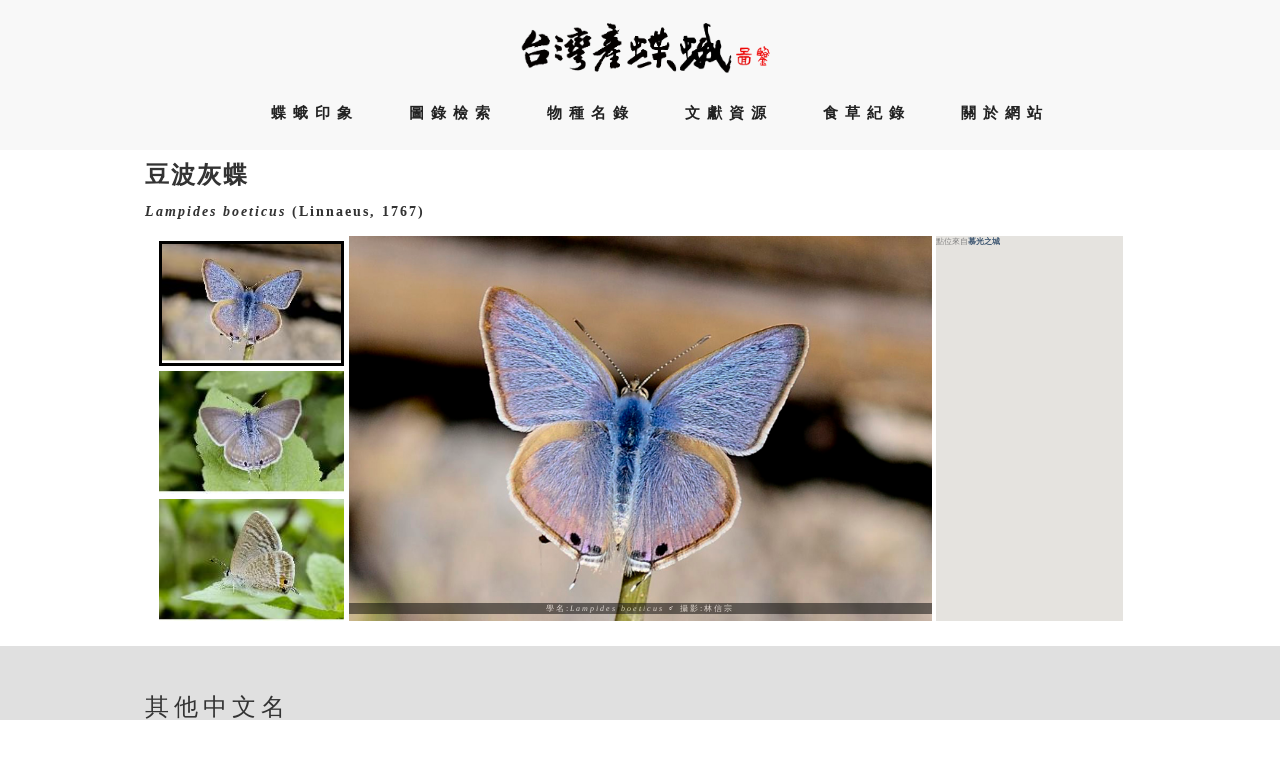

--- FILE ---
content_type: text/html; charset=UTF-8
request_url: http://dearlep.tw/species.html?namecode=345747
body_size: 6244
content:
<!DOCTYPE html>
<html ng-app="lepSpeciesPage" lang="en">  
  <head>    
    <meta charset="utf-8">    
    <meta http-equiv="X-UA-Compatible" content="IE=edge">    
    <meta name="viewport" content="width=device-width,minimum-scale=1,initial-scale=1">    
    <meta name="description" content="">    
    <meta name="author" content="">    
    <link rel="icon" href="img/homemade_favicon2.ico">
    <link href="img/oooo.png" rel="image_src">
    <meta property="og:image" content="img/oooo.png"/>
    <title>Lampides boeticus 豆波灰蝶 - DearLep 物種頁面</title>       

<link rel="stylesheet" href="https://maxcdn.bootstrapcdn.com/bootstrap/3.3.5/css/bootstrap.min.css">    
<link rel=stylesheet type="text/css" href="./css/scrollbar.css">
<link rel=stylesheet type="text/css" href="./js/ng-dialog/css/ngDialog.custom.css">
<link rel=stylesheet type="text/css" href="./css/bn-lazy.css">
<link rel=stylesheet type="text/css" href="./css/photo-template.css">
<!--link href = "css/leplistLightBox.css" rel="stylesheet"-->
<script src="https://ajax.googleapis.com/ajax/libs/jquery/1.11.3/jquery.min.js"></script>    
<script src="http://maxcdn.bootstrapcdn.com/bootstrap/3.3.5/js/bootstrap.min.js"></script>    
<script src="./js/toLang.js"></script>
<script src="./js/common.js"></script>
    <link href = "css/carousel2_1.css" rel="stylesheet">   
<link rel=stylesheet type="text/css" href="./css/species-page.css">
    <!-- LAVA LAMP -->   
    <!-- Include jQuery -->     
<script src="http://code.jquery.com/jquery-latest.js"></script> 
    <!-- Optional: Include the easing plugin -->     
<script type="text/javascript" src="js/jquery.easing.1.3.js"></script> 
    <!-- Include the lava lamp plugin -->     
<script type="text/javascript" src="js/jquery.lavalamp.js"></script>     
<script type='text/javascript' src='http://code.jquery.com/jquery-1.9.1.min.js'></script>     
<script src="https://ajax.googleapis.com/ajax/libs/jquery/1.11.3/jquery.min.js"></script>     
<script src="./js/angular.min.js"></script>
<script src="./js/ng-dialog/js/ngDialog.custom.js"></script>
<script src="https://maps.googleapis.com/maps/api/js?key=AIzaSyDebaQS8CkIxbyG-Lps6TQqcMV7LKDX_Is&v=3.exp&libraries=visualization"></script>
<script src="./js/ng-map/build/scripts/ng-map.js"></script>
<script src="./js/speciesPageController.js"></script>
<script src="./js/custom_filters.js"></script>
<script src="./js/lazy_images.js"></script>
<script>
jQuery(document).ready(function() {
    jQuery('.toggle-nav').click(function(e) {
        jQuery(this).toggleClass('active');
        jQuery('.menu ul').toggleClass('active');

        e.preventDefault();
    });
});
</script>

  <style>
    a {
      color: #3D5671;
      font-weight: bold;
    }
  </style>

  </head> 
  <!-- end of head -->
  <!-- NAVBAR
  ================================================== -->
  <body ng-controller="speciesPageController" class="ng-scope box" itemscope itemtype='http://schema.org/ItemPage' ng-keydown="rotate($event)">
<script>
  (function(i,s,o,g,r,a,m){i['GoogleAnalyticsObject']=r;i[r]=i[r]||function(){
  (i[r].q=i[r].q||[]).push(arguments)},i[r].l=1*new Date();a=s.createElement(o),
  m=s.getElementsByTagName(o)[0];a.async=1;a.src=g;m.parentNode.insertBefore(a,m)
  })(window,document,'script','https://www.google-analytics.com/analytics.js','ga');

  ga('create', 'UA-63174146-2', 'auto');
  ga('send', 'pageview');

</script>
    <section id="section_1" class="row header"> 
      <!--標題列整個區域-->
      <!--   <div id="sudoarea">
        </div> -->  
      <div id="headerLeap" class="headerLeap_class">    
        <!--bannerGreyjaja: 上方淺灰的整塊區域-->    
        <div id="bannerGreyjaja" class="bannerGreyjaja_class" style="background-color: #F8F8F8 ">        
          <a class="toggle-nav" href="#">☰</a>
          <!-- headerrr = 放台灣產蝶蛾的logo -->       
          <div id="headerrr" style="background-color: #F8F8F8 ">        
            <a class="navbar-headerrr" href="#" style="background-color:  #F8F8F8 ">        
              <img src="img/ProjectName_2.png" alt="Logo Name" >      

          </div> 
          <!--end of headerrr 放台灣蝶蛾的logo-->
          <!-- navibarrr : 蝶蛾印象的選單-->
          <nav id="navbarrr" class="menu">
            <!-- style="font-family:HiraginoKakuGothic;"-->
            <ul id="navlist" class="navlist_class active">
              <!--li>
                <a href="impression.html">蝶蛾印象</a>
              </li>          
              <li>
                <a href="story.html">認識蝶蛾</a>
              </li-->

              <li>
                <a href="impression.html">蝶蛾印象</a>
              </li>          
              <li>
                <a href="photos.html">圖錄檢索</a>
              </li>          
              <li>
                <a href="list.html">物種名錄</a>
              </li>          
              <li>
                <a href="ref.html">文獻資源</a>
              </li>          
              <li>
                <a href="hosts.html">食草紀錄</a>
              </li>          
              <li>
                <a href="about.html">關於網站</a>
              </li>          
              </li>        
            </ul>   
           <!--<a class="toggle-nav" href="#">☰</a>-->   
          </nav> 
          <!--end of navbarrr 蝶蛾印象的選單 -->    
        </div> 
        <!--end of bannerGreyjaja-->
        <!-- bannerGreyjaja 灰色標題區域結束惹 -->  
      </div> 
      <!-- header Leap  -->
    </section>


    <!--藏在section之上，避免區域被headerLeap覆蓋-->
    <section id="section_2" class="content">
      <div class="title_wrap">      
	<div class="title">  
          <h3 itemprop='name' style="margin-left:0%;font-family:Microsoft Jhenghei;margin-top:20px; font-weight: bold;"> {{species[query.namecode].chinese_name || '暫無中名'}} <span>{{wrap(species[query.namecode].record_note, "(", ")")}}</span></h3>  
          <p style="margin-left:0%; font-family:Times;line-height:2em;font-weight: bold;" ng-bind-html="makeEm(species[query.namecode])"></p>
          <meta itemprop='name' content='{{species[query.namecode].species}}'/>
        </div>
      </div>
      <div class="vertical container" style="min-width: 960px; height:100%;">
      <div id="inline2" style="text-align: center;">
        <div id="div_1" class="div_1_class">
          <!-- 縮圖們 -->  
          <!--div class="wrapper"-->
            <ul class="list" style='padding-left:0px;margin-bottom:0px'>
              <li ng-repeat="(idx, image) in images" ng-click="setCurrentImage(image, idx)">
                <div class='albumThumbnails'><img class='thumb_list{{thumb_list[idx]}}' ng-src="/thumbnails/200/{{image.obj.path[0]}}" alt="物種:{{image.obj.species[0]}} 攝影:{{image.obj.photo[0]}}" title="物種:{{image.obj.species[0]}} 攝影:{{image.obj.photo[0]}}"/></div>
                <meta itemprop='thumbnailUrl' content='/thumbnails/200/{{image.obj.path[0]}}'/>
              </li>
            </ul><!-- End of List -->
          <!--/div>< End of Wrapper -->
        </div>
        <!--div class="left" ng-click='carousel("<")'><img src="img/lft.png" alt="Logo Name" style="height:15px;width:20px"></div-->
        <div id="div_2" class="div_2_class">
          <!-- 指定大圖 -->  
          <div id ="div_2_album" class="albumImage" style='float:left;'>
            <img class='img800' style='height:auto;' ng-show="currentImage" ng-src="{{currentImage.obj.path[0]}}" alt="物種:{{currentImage.obj.species[0]}} 攝影:{{currentImage.obj.photo[0]}}" title="物種:{{currentImage.obj.species[0]}} 攝影:{{currentImage.obj.photo[0]}}" ng-click="showLightBox()"/>
            <img class='img800' style='height:385px;width:auto;' ng-hide="currentImage" ng-src="./img/no_img.png"/>
            <div itemprop='image' itemscope itemtype='http://schema.org/ImageObject'>
              <meta itemprop='contentUrl' content='{{currentImage.obj.path[0]}}'/>
              <meta property='og:image' content='{{currentImage.obj.path[0]}}'/>
            </div>
            <div class='part_color' style='position:relative;width:800px'>
              <div class='front1' ng-style='frontCss1'></div><div class='front2' ng-style='frontCss2'></div>
              <div class='back1' ng-style='backCss1'></div><div class='back2' ng-style='backCss2'></div>
              <div class='body1' ng-style='bodyCss1'></div>
            </div>
            <div class='photo_metadata' style='font-size: 8px; width:100%; height:auto; background:black; opacity:0.5; color:white; position:relative; top:-21px' ng-bind-html="photoMeta(currentImage.obj)"></div>
          </div>
        </div>
        <!--div class="right" ng-click='carousel(">")'><img src="img/rt.png" alt="Logo Name" style="height:15px;width:20px"> </div-->
        <div id="div_3" class="div_3_class">
          <!-- 地圖 -->  
          <map zoom="7" center="23.6, 121.0" map-type-id="ROADMAP" style='width:100%;height:inherit;float:left' styles='[{"featureType":"all","elementType":"labels.text","stylers":[{"visibility":"off"}]},{"featureType":"all","elementType":"labels.text.fill","stylers":[{"saturation":36},{"color":"#000000"},{"lightness":40},{"visibility":"off"}]},{"featureType":"all","elementType":"labels.text.stroke","stylers":[{"visibility":"off"},{"color":"#000000"},{"lightness":16}]},{"featureType":"all","elementType":"labels.icon","stylers":[{"visibility":"off"}]},{"featureType":"administrative","elementType":"all","stylers":[{"visibility":"off"}]},{"featureType":"administrative","elementType":"geometry","stylers":[{"color":"#333333"}]},{"featureType":"administrative","elementType":"geometry.fill","stylers":[{"color":"#000000"},{"lightness":20}]},{"featureType":"administrative","elementType":"geometry.stroke","stylers":[{"color":"#000000"},{"lightness":17},{"weight":1.2}]},{"featureType":"landscape","elementType":"geometry","stylers":[{"color":"#333333"},{"lightness":20}]},{"featureType":"landscape.man_made","elementType":"geometry","stylers":[{"color":"#333333"},{"lightness":"21"}]},{"featureType":"landscape.natural","elementType":"geometry","stylers":[{"color":"#333333"},{"lightness":"21"}]},{"featureType":"landscape.natural.landcover","elementType":"geometry","stylers":[{"color":"#333333"},{"lightness":"21"}]},{"featureType":"landscape.natural.terrain","elementType":"geometry","stylers":[{"visibility":"on"},{"color":"#333333"},{"lightness":"21"}]},{"featureType":"poi","elementType":"geometry","stylers":[{"color":"#333333"},{"lightness":21}]},{"featureType":"road","elementType":"geometry.fill","stylers":[{"color":"#f9f9f9"},{"visibility":"on"}]},{"featureType":"road","elementType":"geometry.stroke","stylers":[{"visibility":"off"}]},{"featureType":"road.highway","elementType":"geometry.fill","stylers":[{"color":"#ffffff"},{"lightness":17},{"visibility":"on"}]},{"featureType":"road.highway","elementType":"geometry.stroke","stylers":[{"color":"#000000"},{"lightness":29},{"weight":0.2}]},{"featureType":"road.arterial","elementType":"geometry","stylers":[{"color":"#000000"},{"lightness":18}]},{"featureType":"road.arterial","elementType":"geometry.fill","stylers":[{"color":"#ffffff"}]},{"featureType":"road.local","elementType":"geometry","stylers":[{"color":"#000000"},{"lightness":16}]},{"featureType":"road.local","elementType":"geometry.fill","stylers":[{"color":"#fffcfc"}]},{"featureType":"transit","elementType":"geometry","stylers":[{"color":"#000000"},{"lightness":19},{"visibility":"off"}]},{"featureType":"water","elementType":"geometry","stylers":[{"color":"#c8c8c8"},{"lightness":17}]}]'>
            <heatmap-layer id="occur-heatmap" data="occur_points" dissipating=true maxIntensity=20 radius=10 opacity=0.6></heatmap>
          </map>
          <div class='data_source_list' style="position:absolute;color:gray;font-size:8px;">點位來自<a target='_blank' href='https://www.facebook.com/groups/EnjoyMoths2/'>慕光之城</a></div>
          
        </div>
      </div>
     </div>
    </section>
    <section id="section_3" class="section_3_class" style="min-height:calc(100% - 640px);">
      <div class="title_wrap" style="background-color:#E0E0E0; position: relative; top: 20px;">
        <div class="title">
        <!-- content -->
          <div id="ContentOfSpecies" style="margin-left:auto; margin-right:auto;">

            <div id="chineseNameOther" class="contentstyle" ng-show='species[query.namecode].chinese_name_other'>
              <h3 class="titleofcontent"> 其他中文名 </h3>
              <p itemprop='alternateName'>{{species[query.namecode].chinese_name_other}}</p>
            </div>

            <div id="classificationContent" class="contentstyle" ng-show='code != accepted_code'>
              <h3 class="titleofcontent"> 內容遷移 Redirect to </h3>
              <p>
                <a ng-href="species.html?namecode={{accepted_code}}">因內容更新，本頁已搬到 {{accepted_code}}</a>
                <a ng-href="species.html?namecode={{accepted_code}}">The contents of this page have been updated and moved to {{accepted_code}}</a>
            </div>

            <div id="classificationContent" class="contentstyle" ng-show='species[query.namecode].family'>
              <h3 class="titleofcontent"> 分類 </h3>
              <p itemprop='genre'>
                <a target='_queryResUrl' ng-href="{{makeQueryResUrl('rankvalue', species[query.namecode].rankvalue_family)}}">{{species[query.namecode].family.split('|').pop()}}</a> {{species[query.namecode].family_ch}}
                <img style="cursor:pointer;" src="icon_target_new_window.png" ng-click="clickToOpen('rankvalue', species[query.namecode].rankvalue_family)"/>
              </p>
              <p ng-show='species[query.namecode].subfamily' itemprop='genre'>
                <a target='_queryResUrl' ng-href="{{makeQueryResUrl('rankvalue', species[query.namecode].rankvalue_subfamily)}}">{{species[query.namecode].subfamily.split('|').pop()}}</a> {{species[query.namecode].subfamily_ch}}
                <img style="cursor:pointer;" src="icon_target_new_window.png" ng-click="clickToOpen('rankvalue', species[query.namecode].rankvalue_subfamily)"/>
              </p>
              <p ng-show='species[query.namecode].tribe' itemprop='genre'>
                <a target='_queryResUrl' ng-href="{{makeQueryResUrl('rankvalue', species[query.namecode].rankvalue_tribe)}}">{{species[query.namecode].tribe.split('|').pop()}}</a> {{species[query.namecode].tribe_ch}}
                <img style="cursor:pointer;" src="icon_target_new_window.png" ng-click="clickToOpen('rankvalue', species[query.namecode].rankvalue_tribe)"/>
              </p>
              <p ng-show='species[query.namecode].genus' itemprop='genre'>
                <a target='_queryResUrl' ng-href="{{makeQueryResUrl('rankvalue', species[query.namecode].rankvalue_genus)}}"><em>{{species[query.namecode].genus.split('|').pop()}}</em></a> {{species[query.namecode].genus_ch}}
                <img style="cursor:pointer;" src="icon_target_new_window.png" ng-click="clickToOpen('rankvalue', species[query.namecode].rankvalue_genus)"/>
              </p>
            </div>

            <div id="descripContent" class="contentstyle" ng-show='species[query.namecode].description_ch'>
              <h3 class="titleofcontent"> 描述 </h3>
              <p itemprop='description'>{{species[query.namecode].description_ch}}</p>
            </div>
            <div id="Ecology" class="contentstyle" ng-show='species[query.namecode].bionomics_ch'>
              <h3 class="titleofcontent"> 生態學 </h3>
              <p itemprop='description'>{{species[query.namecode].bionomics_ch}}</p>
            </div>
            <div id="distribution" class="contentstyle" ng-show='species[query.namecode].distribution_ch'>
              <h3 class="titleofcontent"> 分布 </h3>
              <p itemprop='description'>{{species[query.namecode].distribution_ch}}</p>
            </div>

            <div id="nonAcceptedName" class="contentstyle" ng-show='non_accepted_name'>
              <h3 class="titleofcontent"> 異名表 </h3>
              <p itemprop='alternateName' ng-repeat="nan in non_accepted_name" ng-bind-html="nanMeta(nan)"></p>
            </div>

            <div itemprop='citation' itemscope itemtype='http://schema.org/CreativeWork' id="ref" class="contentstyle" ng-show='ref'>
              <h3 class="titleofcontent"> 原始文獻 </h3>
              <p ng-repeat="r in ref">
                <a target='_photos' ng-href='photos.html?attr=r_code:{{r.ref_code}}'><span>{{r.ref_author}}, {{r.ref_year}}.</span></a>
                <img style="cursor:pointer;" src="icon_target_new_window.png" ng-click="clickToOpen('r_code', r.ref_code)"/>
                <span ng-show='r.ref_link'><a ng-href='{{r.ref_link}}' target='_blank'>[Link]</a></span>
                <br/>
                <span itemprop='name' style='font-family:Times;'>{{r.ref_title}}</span>
              </p>
            </div>

            <div id="sameGenus" class="contentstyle" ng-show='same_genus'>
              <h3 class="titleofcontent"> 同屬物種 </h3>
              <p ng-repeat="g in same_genus">
                <a target="_blank" ng-href="{{makeSpeciesPage(g.namecode)}}"><span ng-bind-html="makeEm(g)"></span></a>
                <span> {{g.chinese_name}}</span>
                <img style="cursor:pointer;" src="icon_target_new_window.png" ng-click="clickToOpen('accepted_namecode', g.namecode)"/>
              </p>
            </div>

            <div id="lep_host" class="contentstyle" ng-show='lep_host.length' itemprop='mainEntity' itemscope itemtype='http://schema.org/Thing'>
              <meta itemprop='additionalType' content='http://rs.tdwg.org/dwc/terms/Taxon'/>
              <meta itemprop='name' content='{{species[query.namecode].species}}'/>
              <meta itemprop='identifier' content='http://dearlep.tw/species.html?namecode={{query.namecode}}#Taxon'/>
              <h3 class="titleofcontent"> 寄主資訊 </h3>
              <div class='css_table' itemscope itemtype='http://schema.org/EatAction'>
                <meta itemprop='agent' content='http://dearlep.tw/species.html?namecode={{query.namecode}}#Taxon'/>
                <div class='css_tr'>
                  <div class='css_td bold'>中名</div><div class='css_td bold'>學名</div><div class='css_td bold'>取食者</div><div class='css_td bold'>文獻</div><div class='css_td bold'>存證連結</div>
                </div>
                <div class='css_tr' ng-repeat="h in lep_host track by $index" itemprop='object' itemscope itemtype='http://schema.org/Thing'>
                  <meta itemprop='additionalType' content='http://rs.tdwg.org/dwc/terms/Taxon'/>
                  <div class='css_td'>
                    <span ng-show="!!h.hostVernacularName && h.hostVernacularName != lep_host[$index-1].hostVernacularName" itemprop='http://schema.org/alternateName'>{{firstPart(h.hostVernacularName, ';')}}</span>
                    <span ng-show="!h.hostVernacularName"> (未填寫) </span>
                  </div>
                  <div class='css_td italic'>
                    <span ng-show="!!h.hostSciName && h.hostSciName != lep_host[$index-1].hostSciName" itemprop='http://schema.org/name'>{{h.hostSciName}}</span>
                    <span ng-show="!h.hostSciName"> (未填寫) </span>
                  </div>
                  <div class='css_td'>
                    <a ng-show='h.hostSciName && h.hostSciName != lep_host[$index-1].hostSciName'
                       target='_queryResUrl' ng-href="{{makeQueryResUrl('lep_host', h.hostSciName)}}"><img alt='圖錄檢索' title='圖錄檢索' src='./img/dearlep-logo_2525.png' style='width:18px;'/></a>
                    <img alt='預覽' title='預覽' ng-show='h.hostSciName && h.hostSciName != lep_host[$index-1].hostSciName'
                         style="cursor:pointer;" src="icon_target_new_window.png" ng-click="hostToLep('hostSciName', h.hostSciName)"/>
                  </div>
                  <div class='css_td'>
                    <!--span><a ng-href="{{hostToLep('hostSciName', h.hostSciName, true)}}">me</a></span-->
                    <img ng-show='h.ref' style="cursor:pointer;" src="icon_target_new_window.png" ng-click="hostToLep('ref', h.ref)"/> {{h.ref}}
                  </div>
                  <div class='css_td'>
                    <a ng-show='h.evidence_ref' target='_blank' ng-href='{{h.evidence_ref}}'>link</a>
                    <meta ng-show='h.evidence_ref' itemprop='http://schema.org/image' content='{{h.evidence_ref}}'/>
                  </div>
                </div>
              </div>
            </div>

            <div id="sameGenus" class="contentstyle">
              <h3 class="titleofcontent"> 友站連結 </h3>
                <ul>
                  <li>
                    <a style="font-weight:normal;" target='_target' ng-href="http://twmoth.tesri.gov.tw/peo/FBMothQuery.aspx?F={{species[query.namecode].family}}&G={{species[query.namecode].genus}}&S={{species[query.namecode].species}}">臺灣飛蛾資訊分享站</a>
                  </li>
                  <li>
                    <a style="font-weight:normal;" target='_target' ng-href="http://eol.taibif.tw/taieol/{{query.namecode}}">臺灣生命大百科</a>
                  </li>
                </ul>
              </p>
            </div>



            <!--div id="goodNeighbors" class="contentstyle" ng-show='good_neighbors'>
              <h3 class="titleofcontent"> 勾勾纏的捧油們 </h3>
              <p ng-repeat="gn in good_neighbors">
                <a href='./species.html?namecode={{gn.accepted_namecode}}'>
                <span ng-bind-html="makeEm(gn)"></span>
                </a>
                <span> {{gn.chinese_name}}</span>
                <span ng-show='gn.genus_ori'> [原 {{gn.genus_ori}} 屬] </span>
                <img src="icon_target_new_window.png" ng-click="clickToOpen('accepted_namecode', gn.namecode)"/>
              </p>
            </div-->



          </div><!-- title-->
        </div> <!-- title wrap-->
      </div>
    <!-- the end of section_2-->
    <!-- End Modifying html-->
    <!-- End Modifying html-->
    <!-- End Modifying html-->
    <!-- End Modifying html-->
    <!-- End Modifying html-->
    <!-- End Modifying html-->
    <!-- End Modifying html-->
    <!-- End Modifying html-->
     <div class="footClass footer" style="min-width: 960px; margin: 0px; position: relative; top: 20px;">
      <div class="footerClass" style='overflow:auto;'>
      <!-- footer 不變 -->  
        <br/>
        <p class="pull-right">
          <a style="padding-right:20px" href="#">Back to top</a>
        </p>
        <div style='color: gray; width:800px; margin-left:auto; margin-right:auto;'>
<p>
<!--div style='display:inline-block;'>
<a rel="license" href="http://creativecommons.org/licenses/by-nc/4.0/"><img alt="創用 CC 授權條款" style="border-width:0" src="https://i.creativecommons.org/l/by-nc/4.0/88x31.png" /></a>
</div-->
<div style='display:inline-block;'>
本站所有<span xmlns:dct="http://purl.org/dc/terms/" property="dct:title">照片與文字內容</span>採用 
<a target='_blank' rel="license" href="http://creativecommons.org/licenses/by-nc/4.0/deed.zh_TW" style='color:#428bca;'>創用CC 姓名標示-非商業性 4.0 國際版條款</a>授權公眾使用。<br/>任何人皆可依授權條款分享與修改本站內容，唯請勿用於商業目的，並於合理位置標示內容作者及本站網址 {{getHost()}}
</div>
</p>
<!--p>{{currentImage.obj}}</p-->
        </div>
      </div>
    </div>

</section> <!-- the end of section3--> 
  </body>
</html>
<!-- Start Modifying CSS -->
<!-- Start Modifying CSS -->
<!-- Start Modifying CSS -->
<!-- Start Modifying CSS -->
<!-- Start Modifying CSS -->
<!-- Start Modifying CSS -->
<!-- End Modifying CSS -->
<!-- End Modifying CSS -->
<!-- End Modifying CSS -->
<!-- End Modifying CSS -->
<!-- End Modifying CSS -->


--- FILE ---
content_type: text/html; charset=UTF-8
request_url: http://dearlep.tw/api.codemap.php?namecode=345747
body_size: 28
content:
[{"accepted_code":"345747"}]

--- FILE ---
content_type: text/html; charset=UTF-8
request_url: http://dearlep.tw/api.getSpeciesPage.php
body_size: 9841
content:
{"species":{"345747":{"no.":["1242"],"group":["Butterflies"],"group_ch":["\u8776\u985e"],"family":["Lycaenidae"],"family_ch":["\u7070\u8776\u79d1"],"subfamily":["Polyommatinae"],"subfamily_ch":["\u85cd\u7070\u8776\u4e9e\u79d1"],"genus":["Lampides"],"genus_author_year":["H\u00fcbner, [1819]"],"genus_ch":["\u8c46\u6ce2\u7070\u8776\u5c6c"],"is_accepted":["1"],"status_id":["1"],"code":["345747"],"species_match":["Lampides boeticus"],"species":["Lampides boeticus"],"authr&year":["(Linnaeus, 1767)"],"authr&year_ed":["Linnaeus, 1767"],"chinese_name":["\u8c46\u6ce2\u7070\u8776"],"chinese_name_other":["\u66f2\u6591\u7070\u8776\u3001\u4eae\u7070\u8776\u3001\u6ce2\u7d0b\u5c0f\u7070\u8776\u3001\u8c46\u83a2\u7070\u8776\u3001\u6ce2\u7d0b\u7070\u8776"],"ref_others":["Shirozu & Ueda, 1992; Linnaeus, 1767, Systema Naturae per Regna tria Naturae, 789."],"description_ch":["\u4e2d\u5c0f\u578b\u7070\u8776\u3002\u6709\u96cc\u96c4\u4e8c\u578b\u6027\u3002\u8ec0\u9ad4\u80cc\u5074\u6697\u8910\u8272\uff0c\u8179\u5074\u767d\u8272\uff0c\u88ab\u6bdb\u3002\u524d\u7fc5\u524d\u7de3\u3001\u5916\u7de3\u5f27\u5f62\u3002\u5f8c\u7fc5CuA2\u8108\u672b\u7aef\u6709\u7d30\u5c0f\u5c3e\u7a81\u3002\u96c4\u8776\u7fc5\u80cc\u9762\u85cd\u7d2b\u8272\uff0c\u5916\u7de3\u6709\u7d30\u9ed1\u908a\uff0c\u5f8c\u7fc5CuA2\u5ba4\u6709\u4e00\u9ed1\u8272\u6591\u9ede\uff1b\u96cc\u8776\u7fc5\u9762\u6709\u85cd\u8272\u7d0b\uff0c\u9ed1\u8910\u8272\u90e8\u4efd\u5bec\u95ca\uff0c\u5f8c\u7fc5\u4e2d\u592e\u504f\u5916\u5074\u6709\u6a21\u7cca\u767d\u8272\u7d0b\u5217\uff0c\u5f8c\u7fc5\u6cbf\u5916\u7de3\u6709\u9472\u767d\u7dda\u6697\u8272\u6591\u9ede\u5217\u3002\u7fc5\u8179\u9762\u5e95\u8272\u6dfa\u8910\u8272\uff0c\u524d\u3001\u5f8c\u7fc5\u4e2d\u592e\u53ca\u4e9e\u57fa\u90e8\u5404\u6709\u4e00\u7d44\u5169\u5074\u9472\u767d\u7dda\u53ca\u8910\u8272\u5e36\u4e4b\u5e36\u7d0b\u5217\uff0c\u4e2d\u5ba4\u7aef\u3001\u4e2d\u5ba4\u5167\u53ca\u7fc5\u57fa\u9644\u8fd1\u4ea6\u6709\u985e\u4f3c\u4e4b\u77ed\u689d\u3001\u5e36\u7d0b\u3002\u524d\u3001\u5f8c\u7fc5\u4e9e\u5916\u7de3\u5747\u6709\u6697\u8272\u7d0b\u53ca\u91cd\u767d\u7dda\u3002\u5f8c\u7fc5\u4e9e\u5916\u7de3\u5e36\u7d0b\u53ca\u4e2d\u592e\u6591\u5e36\u9593\u6709\u4e00\u660e\u986f\u767d\u5e36\u3002CuA1\u5ba4\u53caCuA2\u5ba4\u6709\u9ed1\u6591\u3001\u6a59\u9ec3\u8272\u5f26\u6708\u7d0b\u53ca\u6dfa\u7da0\u8272\u4eae\u9c57\u7d0b\u3002\u7de3\u6bdb\u767d\u8272\u53ca\u8910\u8272\u3002"],"distribution_ch":["\u9664\u4e86\u5357\u6c99\u592a\u5e73\u5cf6\u4ee5\u5916\uff0c\u81fa\u7063\u672c\u5cf6\u53ca\u6240\u6709\u96e2\u5cf6\u5747\u6709\u672c\u7a2e\u8a18\u9304\u3002\u81fa\u7063\u4ee5\u5916\u5206\u5e03\u6db5\u84cb\u6771\u6d0b\u5340\u53ca\u6fb3\u6d32\u5340\u5927\u90e8\u5206\u5730\u5340\u3002"],"bionomics_ch":["\u898b\u65bc\u4efb\u4f55\u6709\u5bc4\u4e3b\u690d\u7269\u751f\u9577\u3001\u7a2e\u690d\u4e4b\u74b0\u5883\u3002\u4e00\u5e74\u591a\u4ee3\u3002\u6703\u8a2a\u82b1\u3002\u5e7c\u87f2\u53d6\u98df\u8c46\u79d1\u690d\u7269\u82b1\u82de\u3001\u679c\u83a2\u3001\u7a2e\u5b50\u7b49\u7e41\u6b96\u69cb\u9020\u3002"],"shape":["1"],"wing_min":["9"],"wing_max":["18"],"size_min":["2"],"size_max":["3"],"alt_h":["30"],"photo":["1"],"rankvalue_family":["family:Lycaenidae \u7070\u8776\u79d1"],"rankvalue_genus":["genus:Lampides \u8c46\u6ce2\u7070\u8776\u5c6c"],"rankvalue_subfamily":["subfamily:Polyommatinae \u85cd\u7070\u8776\u4e9e\u79d1"],"rankvalue_tribe":["tribe: "],"accepted_namecode":["345747"],"namecode":["345747"],"species_with_ch":["species:Lampides boeticus \u8c46\u6ce2\u7070\u8776 \u66f2\u6591\u7070\u8776\u3001\u4eae\u7070\u8776\u3001\u6ce2\u7d0b\u5c0f\u7070\u8776\u3001\u8c46\u83a2\u7070\u8776\u3001\u6ce2\u7d0b\u7070\u8776"],"named_shape":["moth-butterfly","moth-shape-uncoded"],"occr_month":["1","10","11","12","2","3","4","5","6","7","8","9"],"wing_range":["10","11","12","13","14","15","16","17","18","9"],"size_range":["2","3"],"size_rank":["big"],"alt_range":["0","1","10","11","12","13","14","15","16","17","18","19","2","20","21","22","23","24","25","26","27","28","29","3","30","4","5","6","7","8","9"],"category":["Papilionoidea"],"page_hsu":["237"]}},"lep_host":[{"sciName":"Lampides boeticus","vernacularName":"\u8c46\u6ce2\u7070\u8776\u3001\u66f2\u6591\u7070\u8776\u3001\u4eae\u7070\u8776\u3001\u6ce2\u7d0b\u5c0f\u7070\u8776\u3001\u8c46\u83a2\u7070\u8776\u3001\u6ce2\u7d0b\u7070\u8776","rank":"species","hostFamAPG4":"Fabaceae","hostFamAPG4_ch":"\u8c46\u79d1","hostFamAPG3":"Fabaceae","hostFamAPG3_ch":"\u8c46\u79d1","hostGen":"","hostGen_ch":"","hostSciName":"","hostVernacularName":"","hostRank":"family","hostType":"plant","host_note":"\u82b1\u82de\u53ca\u8c46\u83a2","ref":"Lu & Chen, 2014","evidence_ref":""},{"sciName":"Lampides boeticus","vernacularName":"\u8c46\u6ce2\u7070\u8776\u3001\u66f2\u6591\u7070\u8776\u3001\u4eae\u7070\u8776\u3001\u6ce2\u7d0b\u5c0f\u7070\u8776\u3001\u8c46\u83a2\u7070\u8776\u3001\u6ce2\u7d0b\u7070\u8776","rank":"species","hostFamAPG4":"Fabaceae","hostFamAPG4_ch":"\u8c46\u79d1","hostFamAPG3":"Fabaceae","hostFamAPG3_ch":"\u8c46\u79d1","hostGen":"","hostGen_ch":"","hostSciName":"","hostVernacularName":"","hostRank":"family","hostType":"plant","host_note":"\u82b1\u82de\u6216\u672a\u719f\u8c46\u83a2\u4e2d\u7684\u7a2e\u5b50","ref":"Chang, 2007","evidence_ref":""},{"sciName":"Lampides boeticus","vernacularName":"\u8c46\u6ce2\u7070\u8776\u3001\u66f2\u6591\u7070\u8776\u3001\u4eae\u7070\u8776\u3001\u6ce2\u7d0b\u5c0f\u7070\u8776\u3001\u8c46\u83a2\u7070\u8776\u3001\u6ce2\u7d0b\u7070\u8776","rank":"species","hostFamAPG4":"Fabaceae","hostFamAPG4_ch":"\u8c46\u79d1","hostFamAPG3":"Fabaceae","hostFamAPG3_ch":"\u8c46\u79d1","hostGen":"Abrus","hostGen_ch":"\u96de\u6bcd\u73e0\u5c6c","hostSciName":"Abrus precatorius","hostVernacularName":"\u96de\u6bcd\u73e0;\u7f8e\u9e97\u76f8\u601d\u5b50","hostRank":"species","hostType":"plant","host_note":"","ref":"Saito, et al., 2016","evidence_ref":""},{"sciName":"Lampides boeticus","vernacularName":"\u8c46\u6ce2\u7070\u8776\u3001\u66f2\u6591\u7070\u8776\u3001\u4eae\u7070\u8776\u3001\u6ce2\u7d0b\u5c0f\u7070\u8776\u3001\u8c46\u83a2\u7070\u8776\u3001\u6ce2\u7d0b\u7070\u8776","rank":"species","hostFamAPG4":"Fabaceae","hostFamAPG4_ch":"\u8c46\u79d1","hostFamAPG3":"Fabaceae","hostFamAPG3_ch":"\u8c46\u79d1","hostGen":"Amphicarpaea","hostGen_ch":"\u91ce\u6bdb\u6241\u8c46\u5c6c","hostSciName":"Amphicarpaea bracteata edgeworthii japonica","hostVernacularName":"\u91ce\u6bdb\u6241\u8c46","hostRank":"species","hostType":"plant","host_note":"","ref":"Saito, et al., 2016","evidence_ref":""},{"sciName":"Lampides boeticus","vernacularName":"\u8c46\u6ce2\u7070\u8776\u3001\u66f2\u6591\u7070\u8776\u3001\u4eae\u7070\u8776\u3001\u6ce2\u7d0b\u5c0f\u7070\u8776\u3001\u8c46\u83a2\u7070\u8776\u3001\u6ce2\u7d0b\u7070\u8776","rank":"species","hostFamAPG4":"Fabaceae","hostFamAPG4_ch":"\u8c46\u79d1","hostFamAPG3":"Fabaceae","hostFamAPG3_ch":"\u8c46\u79d1","hostGen":"Arachis","hostGen_ch":"\u82b1\u751f\u5c6c","hostSciName":"Arachis hypogaea","hostVernacularName":"\u843d\u82b1\u751f;\u9577\u751f\u679c;\u571f\u8c46","hostRank":"species","hostType":"plant","host_note":"","ref":"Saito, et al., 2016","evidence_ref":""},{"sciName":"Lampides boeticus","vernacularName":"\u8c46\u6ce2\u7070\u8776\u3001\u66f2\u6591\u7070\u8776\u3001\u4eae\u7070\u8776\u3001\u6ce2\u7d0b\u5c0f\u7070\u8776\u3001\u8c46\u83a2\u7070\u8776\u3001\u6ce2\u7d0b\u7070\u8776","rank":"species","hostFamAPG4":"Fabaceae","hostFamAPG4_ch":"\u8c46\u79d1","hostFamAPG3":"Fabaceae","hostFamAPG3_ch":"\u8c46\u79d1","hostGen":"Bauhinia","hostGen_ch":"\u7f8a\u8e44\u7532\u5c6c","hostSciName":"Bauhinia purpurea","hostVernacularName":"\u7f8a\u8e44\u7532","hostRank":"species","hostType":"plant","host_note":"\u82b1\u82de","ref":"Lu & Chen, 2014","evidence_ref":""},{"sciName":"Lampides boeticus","vernacularName":"\u8c46\u6ce2\u7070\u8776\u3001\u66f2\u6591\u7070\u8776\u3001\u4eae\u7070\u8776\u3001\u6ce2\u7d0b\u5c0f\u7070\u8776\u3001\u8c46\u83a2\u7070\u8776\u3001\u6ce2\u7d0b\u7070\u8776","rank":"species","hostFamAPG4":"Rhamnaceae","hostFamAPG4_ch":"\u9f20\u674e\u79d1","hostFamAPG3":"Rhamnaceae","hostFamAPG3_ch":"\u9f20\u674e\u79d1","hostGen":"Berchemia","hostGen_ch":"\u9ec3\u9c54\u85e4\u5c6c","hostSciName":"Berchemia lineata","hostVernacularName":"\u5c0f\u8449\u9ec3\u9c54\u85e4","hostRank":"species","hostType":"plant","host_note":"","ref":"Saito, et al., 2016","evidence_ref":""},{"sciName":"Lampides boeticus","vernacularName":"\u8c46\u6ce2\u7070\u8776\u3001\u66f2\u6591\u7070\u8776\u3001\u4eae\u7070\u8776\u3001\u6ce2\u7d0b\u5c0f\u7070\u8776\u3001\u8c46\u83a2\u7070\u8776\u3001\u6ce2\u7d0b\u7070\u8776","rank":"species","hostFamAPG4":"Fabaceae","hostFamAPG4_ch":"\u8c46\u79d1","hostFamAPG3":"Fabaceae","hostFamAPG3_ch":"\u8c46\u79d1","hostGen":"Caesalpinia","hostGen_ch":"\u8607\u6728\u5c6c","hostSciName":"Caesalpinia crista","hostVernacularName":"\u642d\u8089\u523a","hostRank":"species","hostType":"plant","host_note":"","ref":"Saito, et al., 2016","evidence_ref":""},{"sciName":"Lampides boeticus","vernacularName":"\u8c46\u6ce2\u7070\u8776\u3001\u66f2\u6591\u7070\u8776\u3001\u4eae\u7070\u8776\u3001\u6ce2\u7d0b\u5c0f\u7070\u8776\u3001\u8c46\u83a2\u7070\u8776\u3001\u6ce2\u7d0b\u7070\u8776","rank":"species","hostFamAPG4":"Fabaceae","hostFamAPG4_ch":"\u8c46\u79d1","hostFamAPG3":"Fabaceae","hostFamAPG3_ch":"\u8c46\u79d1","hostGen":"Cajanus","hostGen_ch":"\u6728\u8c46\u5c6c","hostSciName":"Cajanus cajan","hostVernacularName":"\u6728\u8c46","hostRank":"species","hostType":"plant","host_note":"","ref":"Saito, et al., 2016","evidence_ref":""},{"sciName":"Lampides boeticus","vernacularName":"\u8c46\u6ce2\u7070\u8776\u3001\u66f2\u6591\u7070\u8776\u3001\u4eae\u7070\u8776\u3001\u6ce2\u7d0b\u5c0f\u7070\u8776\u3001\u8c46\u83a2\u7070\u8776\u3001\u6ce2\u7d0b\u7070\u8776","rank":"species","hostFamAPG4":"Fabaceae","hostFamAPG4_ch":"\u8c46\u79d1","hostFamAPG3":"Fabaceae","hostFamAPG3_ch":"\u8c46\u79d1","hostGen":"Canavalia","hostGen_ch":"\u5200\u8c46\u5c6c","hostSciName":"Canavalia cathartica","hostVernacularName":"\u5c0f\u679c\u5200\u8c46","hostRank":"species","hostType":"plant","host_note":"","ref":"Saito, et al., 2016","evidence_ref":""},{"sciName":"Lampides boeticus","vernacularName":"\u8c46\u6ce2\u7070\u8776\u3001\u66f2\u6591\u7070\u8776\u3001\u4eae\u7070\u8776\u3001\u6ce2\u7d0b\u5c0f\u7070\u8776\u3001\u8c46\u83a2\u7070\u8776\u3001\u6ce2\u7d0b\u7070\u8776","rank":"species","hostFamAPG4":"Fabaceae","hostFamAPG4_ch":"\u8c46\u79d1","hostFamAPG3":"Fabaceae","hostFamAPG3_ch":"\u8c46\u79d1","hostGen":"Canavalia","hostGen_ch":"\u5200\u8c46\u5c6c","hostSciName":"Canavalia gladiata","hostVernacularName":"","hostRank":"species","hostType":"plant","host_note":"","ref":"Saito, et al., 2016","evidence_ref":""},{"sciName":"Lampides boeticus","vernacularName":"\u8c46\u6ce2\u7070\u8776\u3001\u66f2\u6591\u7070\u8776\u3001\u4eae\u7070\u8776\u3001\u6ce2\u7d0b\u5c0f\u7070\u8776\u3001\u8c46\u83a2\u7070\u8776\u3001\u6ce2\u7d0b\u7070\u8776","rank":"species","hostFamAPG4":"Fabaceae","hostFamAPG4_ch":"\u8c46\u79d1","hostFamAPG3":"Fabaceae","hostFamAPG3_ch":"\u8c46\u79d1","hostGen":"Canavalia","hostGen_ch":"\u5200\u8c46\u5c6c","hostSciName":"Canavalia lineata","hostVernacularName":"\u80a5\u8c6c\u8c46","hostRank":"species","hostType":"plant","host_note":"\u82b1\u82de","ref":"Lin, 2008b","evidence_ref":""},{"sciName":"Lampides boeticus","vernacularName":"\u8c46\u6ce2\u7070\u8776\u3001\u66f2\u6591\u7070\u8776\u3001\u4eae\u7070\u8776\u3001\u6ce2\u7d0b\u5c0f\u7070\u8776\u3001\u8c46\u83a2\u7070\u8776\u3001\u6ce2\u7d0b\u7070\u8776","rank":"species","hostFamAPG4":"Fabaceae","hostFamAPG4_ch":"\u8c46\u79d1","hostFamAPG3":"Fabaceae","hostFamAPG3_ch":"\u8c46\u79d1","hostGen":"Canavalia","hostGen_ch":"\u5200\u8c46\u5c6c","hostSciName":"Canavalia lineata","hostVernacularName":"\u80a5\u8c6c\u8c46","hostRank":"species","hostType":"plant","host_note":"","ref":"Lin & Su, 2013","evidence_ref":""},{"sciName":"Lampides boeticus","vernacularName":"\u8c46\u6ce2\u7070\u8776\u3001\u66f2\u6591\u7070\u8776\u3001\u4eae\u7070\u8776\u3001\u6ce2\u7d0b\u5c0f\u7070\u8776\u3001\u8c46\u83a2\u7070\u8776\u3001\u6ce2\u7d0b\u7070\u8776","rank":"species","hostFamAPG4":"Fabaceae","hostFamAPG4_ch":"\u8c46\u79d1","hostFamAPG3":"Fabaceae","hostFamAPG3_ch":"\u8c46\u79d1","hostGen":"Canavalia","hostGen_ch":"\u5200\u8c46\u5c6c","hostSciName":"Canavalia lineata","hostVernacularName":"\u80a5\u8c6c\u8c46","hostRank":"species","hostType":"plant","host_note":"","ref":"Saito, et al., 2016","evidence_ref":""},{"sciName":"Lampides boeticus","vernacularName":"\u8c46\u6ce2\u7070\u8776\u3001\u66f2\u6591\u7070\u8776\u3001\u4eae\u7070\u8776\u3001\u6ce2\u7d0b\u5c0f\u7070\u8776\u3001\u8c46\u83a2\u7070\u8776\u3001\u6ce2\u7d0b\u7070\u8776","rank":"species","hostFamAPG4":"Fabaceae","hostFamAPG4_ch":"\u8c46\u79d1","hostFamAPG3":"Fabaceae","hostFamAPG3_ch":"\u8c46\u79d1","hostGen":"Canavalia","hostGen_ch":"\u5200\u8c46\u5c6c","hostSciName":"Canavalia rosea","hostVernacularName":"\u6ff1\u5200\u8c46;\u6d77\u5200\u8c46","hostRank":"species","hostType":"plant","host_note":"\u82b1\u82de\u3001\u82b1\u3001\u679c\u83a2\u3001\u7a2e\u5b50","ref":"Hsu, 2013b","evidence_ref":""},{"sciName":"Lampides boeticus","vernacularName":"\u8c46\u6ce2\u7070\u8776\u3001\u66f2\u6591\u7070\u8776\u3001\u4eae\u7070\u8776\u3001\u6ce2\u7d0b\u5c0f\u7070\u8776\u3001\u8c46\u83a2\u7070\u8776\u3001\u6ce2\u7d0b\u7070\u8776","rank":"species","hostFamAPG4":"Fabaceae","hostFamAPG4_ch":"\u8c46\u79d1","hostFamAPG3":"Fabaceae","hostFamAPG3_ch":"\u8c46\u79d1","hostGen":"Canavalia","hostGen_ch":"\u5200\u8c46\u5c6c","hostSciName":"Canavalia rosea","hostVernacularName":"\u6ff1\u5200\u8c46;\u6d77\u5200\u8c46","hostRank":"species","hostType":"plant","host_note":"","ref":"Li & Wang, 2002","evidence_ref":""},{"sciName":"Lampides boeticus","vernacularName":"\u8c46\u6ce2\u7070\u8776\u3001\u66f2\u6591\u7070\u8776\u3001\u4eae\u7070\u8776\u3001\u6ce2\u7d0b\u5c0f\u7070\u8776\u3001\u8c46\u83a2\u7070\u8776\u3001\u6ce2\u7d0b\u7070\u8776","rank":"species","hostFamAPG4":"Menispermaceae","hostFamAPG4_ch":"\u9632\u5df1\u79d1","hostFamAPG3":"Menispermaceae","hostFamAPG3_ch":"\u9632\u5df1\u79d1","hostGen":"Cocculus","hostGen_ch":"\u6728\u9632\u5df1\u5c6c","hostSciName":"Cocculus trilobus","hostVernacularName":"","hostRank":"species","hostType":"plant","host_note":"","ref":"Saito, et al., 2016","evidence_ref":""},{"sciName":"Lampides boeticus","vernacularName":"\u8c46\u6ce2\u7070\u8776\u3001\u66f2\u6591\u7070\u8776\u3001\u4eae\u7070\u8776\u3001\u6ce2\u7d0b\u5c0f\u7070\u8776\u3001\u8c46\u83a2\u7070\u8776\u3001\u6ce2\u7d0b\u7070\u8776","rank":"species","hostFamAPG4":"Fabaceae","hostFamAPG4_ch":"\u8c46\u79d1","hostFamAPG3":"Fabaceae","hostFamAPG3_ch":"\u8c46\u79d1","hostGen":"Crotalaria","hostGen_ch":"\u91ce\u767e\u5408\u5c6c","hostSciName":"Crotalaria juncea","hostVernacularName":"\u592a\u967d\u9ebb;\u5370\u5ea6\u9ebb;\u83fd\u9ebb;\u862d\u9234\u8c46","hostRank":"species","hostType":"plant","host_note":"\u82b1\u82de\u3001\u82b1\u3001\u679c\u83a2\u3001\u7a2e\u5b50","ref":"Hsu, 2013b","evidence_ref":""},{"sciName":"Lampides boeticus","vernacularName":"\u8c46\u6ce2\u7070\u8776\u3001\u66f2\u6591\u7070\u8776\u3001\u4eae\u7070\u8776\u3001\u6ce2\u7d0b\u5c0f\u7070\u8776\u3001\u8c46\u83a2\u7070\u8776\u3001\u6ce2\u7d0b\u7070\u8776","rank":"species","hostFamAPG4":"Fabaceae","hostFamAPG4_ch":"\u8c46\u79d1","hostFamAPG3":"Fabaceae","hostFamAPG3_ch":"\u8c46\u79d1","hostGen":"Crotalaria","hostGen_ch":"\u91ce\u767e\u5408\u5c6c","hostSciName":"Crotalaria pallida","hostVernacularName":"\u9ec3\u91ce\u767e\u5408","hostRank":"species","hostType":"plant","host_note":"\u82b1\u82de\u3001\u82b1\u3001\u679c\u83a2\u3001\u7a2e\u5b50","ref":"Hsu, 2013b","evidence_ref":""},{"sciName":"Lampides boeticus","vernacularName":"\u8c46\u6ce2\u7070\u8776\u3001\u66f2\u6591\u7070\u8776\u3001\u4eae\u7070\u8776\u3001\u6ce2\u7d0b\u5c0f\u7070\u8776\u3001\u8c46\u83a2\u7070\u8776\u3001\u6ce2\u7d0b\u7070\u8776","rank":"species","hostFamAPG4":"Fabaceae","hostFamAPG4_ch":"\u8c46\u79d1","hostFamAPG3":"Fabaceae","hostFamAPG3_ch":"\u8c46\u79d1","hostGen":"Crotalaria","hostGen_ch":"\u91ce\u767e\u5408\u5c6c","hostSciName":"Crotalaria sessiliflora","hostVernacularName":"\u91ce\u767e\u5408","hostRank":"species","hostType":"plant","host_note":"","ref":"Saito, et al., 2016","evidence_ref":""},{"sciName":"Lampides boeticus","vernacularName":"\u8c46\u6ce2\u7070\u8776\u3001\u66f2\u6591\u7070\u8776\u3001\u4eae\u7070\u8776\u3001\u6ce2\u7d0b\u5c0f\u7070\u8776\u3001\u8c46\u83a2\u7070\u8776\u3001\u6ce2\u7d0b\u7070\u8776","rank":"species","hostFamAPG4":"Fabaceae","hostFamAPG4_ch":"\u8c46\u79d1","hostFamAPG3":"Fabaceae","hostFamAPG3_ch":"\u8c46\u79d1","hostGen":"Crotalaria","hostGen_ch":"\u91ce\u767e\u5408\u5c6c","hostSciName":"Crotalaria trichotoma","hostVernacularName":"","hostRank":"species","hostType":"plant","host_note":"","ref":"Saito, et al., 2016","evidence_ref":""},{"sciName":"Lampides boeticus","vernacularName":"\u8c46\u6ce2\u7070\u8776\u3001\u66f2\u6591\u7070\u8776\u3001\u4eae\u7070\u8776\u3001\u6ce2\u7d0b\u5c0f\u7070\u8776\u3001\u8c46\u83a2\u7070\u8776\u3001\u6ce2\u7d0b\u7070\u8776","rank":"species","hostFamAPG4":"Fabaceae","hostFamAPG4_ch":"\u8c46\u79d1","hostFamAPG3":"Fabaceae","hostFamAPG3_ch":"\u8c46\u79d1","hostGen":"Crotalaria","hostGen_ch":"\u91ce\u767e\u5408\u5c6c","hostSciName":"Crotalaria verrucosa","hostVernacularName":"\u5927\u8449\u91ce\u767e\u5408","hostRank":"species","hostType":"plant","host_note":"\u82b1\u82de\u3001\u82b1\u3001\u679c\u83a2\u3001\u7a2e\u5b50","ref":"Hsu, 2013b","evidence_ref":""},{"sciName":"Lampides boeticus","vernacularName":"\u8c46\u6ce2\u7070\u8776\u3001\u66f2\u6591\u7070\u8776\u3001\u4eae\u7070\u8776\u3001\u6ce2\u7d0b\u5c0f\u7070\u8776\u3001\u8c46\u83a2\u7070\u8776\u3001\u6ce2\u7d0b\u7070\u8776","rank":"species","hostFamAPG4":"Fabaceae","hostFamAPG4_ch":"\u8c46\u79d1","hostFamAPG3":"Fabaceae","hostFamAPG3_ch":"\u8c46\u79d1","hostGen":"Crotalaria","hostGen_ch":"\u91ce\u767e\u5408\u5c6c","hostSciName":"Crotalaria zanzibarica","hostVernacularName":"\u5357\u7f8e\u8c6c\u5c4e\u8c46","hostRank":"species","hostType":"plant","host_note":"\u82b1\u82de\u3001\u82b1\u3001\u679c\u83a2\u3001\u7a2e\u5b50","ref":"Hsu, 2013b","evidence_ref":""},{"sciName":"Lampides boeticus","vernacularName":"\u8c46\u6ce2\u7070\u8776\u3001\u66f2\u6591\u7070\u8776\u3001\u4eae\u7070\u8776\u3001\u6ce2\u7d0b\u5c0f\u7070\u8776\u3001\u8c46\u83a2\u7070\u8776\u3001\u6ce2\u7d0b\u7070\u8776","rank":"species","hostFamAPG4":"Fabaceae","hostFamAPG4_ch":"\u8c46\u79d1","hostFamAPG3":"Fabaceae","hostFamAPG3_ch":"\u8c46\u79d1","hostGen":"Crotalaria","hostGen_ch":"\u91ce\u767e\u5408\u5c6c","hostSciName":"Crotalaria zanzibarica","hostVernacularName":"\u5357\u7f8e\u8c6c\u5c4e\u8c46","hostRank":"species","hostType":"plant","host_note":"\u82b1\u82de\u6216\u672a\u719f\u8c46\u83a2\u4e2d\u7684\u7a2e\u5b50","ref":"Chang, 2007","evidence_ref":""},{"sciName":"Lampides boeticus","vernacularName":"\u8c46\u6ce2\u7070\u8776\u3001\u66f2\u6591\u7070\u8776\u3001\u4eae\u7070\u8776\u3001\u6ce2\u7d0b\u5c0f\u7070\u8776\u3001\u8c46\u83a2\u7070\u8776\u3001\u6ce2\u7d0b\u7070\u8776","rank":"species","hostFamAPG4":"Fabaceae","hostFamAPG4_ch":"\u8c46\u79d1","hostFamAPG3":"Fabaceae","hostFamAPG3_ch":"\u8c46\u79d1","hostGen":"Crotalaria","hostGen_ch":"\u91ce\u767e\u5408\u5c6c","hostSciName":"Crotalaria zanzibarica","hostVernacularName":"\u5357\u7f8e\u8c6c\u5c4e\u8c46","hostRank":"species","hostType":"plant","host_note":"","ref":"Lin & Su, 2013","evidence_ref":""},{"sciName":"Lampides boeticus","vernacularName":"\u8c46\u6ce2\u7070\u8776\u3001\u66f2\u6591\u7070\u8776\u3001\u4eae\u7070\u8776\u3001\u6ce2\u7d0b\u5c0f\u7070\u8776\u3001\u8c46\u83a2\u7070\u8776\u3001\u6ce2\u7d0b\u7070\u8776","rank":"species","hostFamAPG4":"Fabaceae","hostFamAPG4_ch":"\u8c46\u79d1","hostFamAPG3":"Fabaceae","hostFamAPG3_ch":"\u8c46\u79d1","hostGen":"Derris","hostGen_ch":"\u9b5a\u85e4\u5c6c","hostSciName":"Derris elliptica","hostVernacularName":"\u9b5a\u85e4","hostRank":"species","hostType":"plant","host_note":"","ref":"Saito, et al., 2016","evidence_ref":""},{"sciName":"Lampides boeticus","vernacularName":"\u8c46\u6ce2\u7070\u8776\u3001\u66f2\u6591\u7070\u8776\u3001\u4eae\u7070\u8776\u3001\u6ce2\u7d0b\u5c0f\u7070\u8776\u3001\u8c46\u83a2\u7070\u8776\u3001\u6ce2\u7d0b\u7070\u8776","rank":"species","hostFamAPG4":"Fabaceae","hostFamAPG4_ch":"\u8c46\u79d1","hostFamAPG3":"Fabaceae","hostFamAPG3_ch":"\u8c46\u79d1","hostGen":"Derris","hostGen_ch":"\u9b5a\u85e4\u5c6c","hostSciName":"Derris trifoliata","hostVernacularName":"\u4e09\u8449\u9b5a\u85e4","hostRank":"species","hostType":"plant","host_note":"","ref":"Saito, et al., 2016","evidence_ref":""},{"sciName":"Lampides boeticus","vernacularName":"\u8c46\u6ce2\u7070\u8776\u3001\u66f2\u6591\u7070\u8776\u3001\u4eae\u7070\u8776\u3001\u6ce2\u7d0b\u5c0f\u7070\u8776\u3001\u8c46\u83a2\u7070\u8776\u3001\u6ce2\u7d0b\u7070\u8776","rank":"species","hostFamAPG4":"Fabaceae","hostFamAPG4_ch":"\u8c46\u79d1","hostFamAPG3":"Fabaceae","hostFamAPG3_ch":"\u8c46\u79d1","hostGen":"Desmodium","hostGen_ch":"\u5c71\u879e\u8757\u5c6c","hostSciName":"Desmodium sequax","hostVernacularName":"\u6ce2\u8449\u5c71\u879e\u8757","hostRank":"species","hostType":"plant","host_note":"\u82b1\u82de\u3001\u679c\u83a2","ref":"Lin, 2008a","evidence_ref":""},{"sciName":"Lampides boeticus","vernacularName":"\u8c46\u6ce2\u7070\u8776\u3001\u66f2\u6591\u7070\u8776\u3001\u4eae\u7070\u8776\u3001\u6ce2\u7d0b\u5c0f\u7070\u8776\u3001\u8c46\u83a2\u7070\u8776\u3001\u6ce2\u7d0b\u7070\u8776","rank":"species","hostFamAPG4":"Fabaceae","hostFamAPG4_ch":"\u8c46\u79d1","hostFamAPG3":"Fabaceae","hostFamAPG3_ch":"\u8c46\u79d1","hostGen":"Desmodium","hostGen_ch":"\u5c71\u879e\u8757\u5c6c","hostSciName":"Desmodium sequax","hostVernacularName":"\u6ce2\u8449\u5c71\u879e\u8757","hostRank":"species","hostType":"plant","host_note":"\u82b1\u82de\u3001\u82b1\u3001\u679c\u83a2\u3001\u7a2e\u5b50","ref":"Hsu, 2013b","evidence_ref":""},{"sciName":"Lampides boeticus","vernacularName":"\u8c46\u6ce2\u7070\u8776\u3001\u66f2\u6591\u7070\u8776\u3001\u4eae\u7070\u8776\u3001\u6ce2\u7d0b\u5c0f\u7070\u8776\u3001\u8c46\u83a2\u7070\u8776\u3001\u6ce2\u7d0b\u7070\u8776","rank":"species","hostFamAPG4":"Fabaceae","hostFamAPG4_ch":"\u8c46\u79d1","hostFamAPG3":"Fabaceae","hostFamAPG3_ch":"\u8c46\u79d1","hostGen":"Desmodium","hostGen_ch":"\u5c71\u879e\u8757\u5c6c","hostSciName":"Desmodium sequax","hostVernacularName":"\u6ce2\u8449\u5c71\u879e\u8757","hostRank":"species","hostType":"plant","host_note":"","ref":"Lin & Lin, 2008","evidence_ref":""},{"sciName":"Lampides boeticus","vernacularName":"\u8c46\u6ce2\u7070\u8776\u3001\u66f2\u6591\u7070\u8776\u3001\u4eae\u7070\u8776\u3001\u6ce2\u7d0b\u5c0f\u7070\u8776\u3001\u8c46\u83a2\u7070\u8776\u3001\u6ce2\u7d0b\u7070\u8776","rank":"species","hostFamAPG4":"Fabaceae","hostFamAPG4_ch":"\u8c46\u79d1","hostFamAPG3":"Fabaceae","hostFamAPG3_ch":"\u8c46\u79d1","hostGen":"Dunbaria","hostGen_ch":"\u91ce\u6241\u8c46\u5c6c","hostSciName":"Dunbaria villosa","hostVernacularName":"\u6bdb\u91ce\u6241\u8c46","hostRank":"species","hostType":"plant","host_note":"","ref":"Saito, et al., 2016","evidence_ref":""},{"sciName":"Lampides boeticus","vernacularName":"\u8c46\u6ce2\u7070\u8776\u3001\u66f2\u6591\u7070\u8776\u3001\u4eae\u7070\u8776\u3001\u6ce2\u7d0b\u5c0f\u7070\u8776\u3001\u8c46\u83a2\u7070\u8776\u3001\u6ce2\u7d0b\u7070\u8776","rank":"species","hostFamAPG4":"Fabaceae","hostFamAPG4_ch":"\u8c46\u79d1","hostFamAPG3":"Fabaceae","hostFamAPG3_ch":"\u8c46\u79d1","hostGen":"Entada","hostGen_ch":"\u69bc\u85e4\u5c6c","hostSciName":"Entada tonkinensis","hostVernacularName":"","hostRank":"species","hostType":"plant","host_note":"","ref":"Saito, et al., 2016","evidence_ref":""},{"sciName":"Lampides boeticus","vernacularName":"\u8c46\u6ce2\u7070\u8776\u3001\u66f2\u6591\u7070\u8776\u3001\u4eae\u7070\u8776\u3001\u6ce2\u7d0b\u5c0f\u7070\u8776\u3001\u8c46\u83a2\u7070\u8776\u3001\u6ce2\u7d0b\u7070\u8776","rank":"species","hostFamAPG4":"Fabaceae","hostFamAPG4_ch":"\u8c46\u79d1","hostFamAPG3":"Fabaceae","hostFamAPG3_ch":"\u8c46\u79d1","hostGen":"Indigofera","hostGen_ch":"\u6728\u85cd\u5c6c","hostSciName":"Indigofera suffruticosa","hostVernacularName":"\u91ce\u6728\u85cd","hostRank":"species","hostType":"plant","host_note":"","ref":"Saito, et al., 2016","evidence_ref":""},{"sciName":"Lampides boeticus","vernacularName":"\u8c46\u6ce2\u7070\u8776\u3001\u66f2\u6591\u7070\u8776\u3001\u4eae\u7070\u8776\u3001\u6ce2\u7d0b\u5c0f\u7070\u8776\u3001\u8c46\u83a2\u7070\u8776\u3001\u6ce2\u7d0b\u7070\u8776","rank":"species","hostFamAPG4":"Fabaceae","hostFamAPG4_ch":"\u8c46\u79d1","hostFamAPG3":"Fabaceae","hostFamAPG3_ch":"\u8c46\u79d1","hostGen":"Lablab","hostGen_ch":"\u9d72\u8c46\u5c6c","hostSciName":"Lablab purpureus","hostVernacularName":"\u9d72\u8c46","hostRank":"species","hostType":"plant","host_note":"\u82b1\u82de\u3001\u82b1\u3001\u679c\u83a2\u3001\u7a2e\u5b50","ref":"Hsu, 2013b","evidence_ref":""},{"sciName":"Lampides boeticus","vernacularName":"\u8c46\u6ce2\u7070\u8776\u3001\u66f2\u6591\u7070\u8776\u3001\u4eae\u7070\u8776\u3001\u6ce2\u7d0b\u5c0f\u7070\u8776\u3001\u8c46\u83a2\u7070\u8776\u3001\u6ce2\u7d0b\u7070\u8776","rank":"species","hostFamAPG4":"Fabaceae","hostFamAPG4_ch":"\u8c46\u79d1","hostFamAPG3":"Fabaceae","hostFamAPG3_ch":"\u8c46\u79d1","hostGen":"Dolichos","hostGen_ch":"","hostSciName":"Lablab purpureus","hostVernacularName":"\u9d72\u8c46","hostRank":"species","hostType":"plant","host_note":"","ref":"Li & Wang, 2002","evidence_ref":""},{"sciName":"Lampides boeticus","vernacularName":"\u8c46\u6ce2\u7070\u8776\u3001\u66f2\u6591\u7070\u8776\u3001\u4eae\u7070\u8776\u3001\u6ce2\u7d0b\u5c0f\u7070\u8776\u3001\u8c46\u83a2\u7070\u8776\u3001\u6ce2\u7d0b\u7070\u8776","rank":"species","hostFamAPG4":"Fabaceae","hostFamAPG4_ch":"\u8c46\u79d1","hostFamAPG3":"Fabaceae","hostFamAPG3_ch":"\u8c46\u79d1","hostGen":"Lespedeza","hostGen_ch":"\u80e1\u679d\u5b50\u5c6c","hostSciName":"Lespedeza cuneata","hostVernacularName":"\u9435\u6383\u5e1a;\u5343\u91cc\u5149","hostRank":"species","hostType":"plant","host_note":"","ref":"Saito, et al., 2016","evidence_ref":""},{"sciName":"Lampides boeticus","vernacularName":"\u8c46\u6ce2\u7070\u8776\u3001\u66f2\u6591\u7070\u8776\u3001\u4eae\u7070\u8776\u3001\u6ce2\u7d0b\u5c0f\u7070\u8776\u3001\u8c46\u83a2\u7070\u8776\u3001\u6ce2\u7d0b\u7070\u8776","rank":"species","hostFamAPG4":"Fabaceae","hostFamAPG4_ch":"\u8c46\u79d1","hostFamAPG3":"Fabaceae","hostFamAPG3_ch":"\u8c46\u79d1","hostGen":"Lotus","hostGen_ch":"\u767e\u8108\u6839\u5c6c","hostSciName":"Lotus corniculatus japonicus","hostVernacularName":"\u767e\u8108\u6839","hostRank":"species","hostType":"plant","host_note":"","ref":"Saito, et al., 2016","evidence_ref":""},{"sciName":"Lampides boeticus","vernacularName":"\u8c46\u6ce2\u7070\u8776\u3001\u66f2\u6591\u7070\u8776\u3001\u4eae\u7070\u8776\u3001\u6ce2\u7d0b\u5c0f\u7070\u8776\u3001\u8c46\u83a2\u7070\u8776\u3001\u6ce2\u7d0b\u7070\u8776","rank":"species","hostFamAPG4":"Fabaceae","hostFamAPG4_ch":"\u8c46\u79d1","hostFamAPG3":"Fabaceae","hostFamAPG3_ch":"\u8c46\u79d1","hostGen":"Macroptilium","hostGen_ch":"\u8cfd\u82bb\u8c46\u5c6c","hostSciName":"Macroptilium atropurpureus","hostVernacularName":"\u8cfd\u82bb\u8c46","hostRank":"species","hostType":"plant","host_note":"\u82b1\u82de\u3001\u82b1\u3001\u679c\u83a2\u3001\u7a2e\u5b50","ref":"Hsu, 2013b","evidence_ref":""},{"sciName":"Lampides boeticus","vernacularName":"\u8c46\u6ce2\u7070\u8776\u3001\u66f2\u6591\u7070\u8776\u3001\u4eae\u7070\u8776\u3001\u6ce2\u7d0b\u5c0f\u7070\u8776\u3001\u8c46\u83a2\u7070\u8776\u3001\u6ce2\u7d0b\u7070\u8776","rank":"species","hostFamAPG4":"Fabaceae","hostFamAPG4_ch":"\u8c46\u79d1","hostFamAPG3":"Fabaceae","hostFamAPG3_ch":"\u8c46\u79d1","hostGen":"Macroptilium","hostGen_ch":"\u8cfd\u82bb\u8c46\u5c6c","hostSciName":"Macroptilium lathyroides","hostVernacularName":"\u5bec\u7ffc\u8c46","hostRank":"species","hostType":"plant","host_note":"","ref":"Saito, et al., 2016","evidence_ref":""},{"sciName":"Lampides boeticus","vernacularName":"\u8c46\u6ce2\u7070\u8776\u3001\u66f2\u6591\u7070\u8776\u3001\u4eae\u7070\u8776\u3001\u6ce2\u7d0b\u5c0f\u7070\u8776\u3001\u8c46\u83a2\u7070\u8776\u3001\u6ce2\u7d0b\u7070\u8776","rank":"species","hostFamAPG4":"Fabaceae","hostFamAPG4_ch":"\u8c46\u79d1","hostFamAPG3":"Fabaceae","hostFamAPG3_ch":"\u8c46\u79d1","hostGen":"Millettia","hostGen_ch":"\u8001\u834a\u85e4\u5c6c","hostSciName":"Millettia pinnata","hostVernacularName":"\u6c34\u9ec3\u76ae","hostRank":"species","hostType":"plant","host_note":"","ref":"Saito, et al., 2016","evidence_ref":""},{"sciName":"Lampides boeticus","vernacularName":"\u8c46\u6ce2\u7070\u8776\u3001\u66f2\u6591\u7070\u8776\u3001\u4eae\u7070\u8776\u3001\u6ce2\u7d0b\u5c0f\u7070\u8776\u3001\u8c46\u83a2\u7070\u8776\u3001\u6ce2\u7d0b\u7070\u8776","rank":"species","hostFamAPG4":"Fabaceae","hostFamAPG4_ch":"\u8c46\u79d1","hostFamAPG3":"Fabaceae","hostFamAPG3_ch":"\u8c46\u79d1","hostGen":"Millettia","hostGen_ch":"\u8001\u834a\u85e4\u5c6c","hostSciName":"Millettia reticulata","hostVernacularName":"","hostRank":"species","hostType":"plant","host_note":"Hsu, Y. F., C. C. Lu, H. C. Huang, J. Y. Liang and C. L. Huang, 2019","ref":"","evidence_ref":""},{"sciName":"Lampides boeticus","vernacularName":"\u8c46\u6ce2\u7070\u8776\u3001\u66f2\u6591\u7070\u8776\u3001\u4eae\u7070\u8776\u3001\u6ce2\u7d0b\u5c0f\u7070\u8776\u3001\u8c46\u83a2\u7070\u8776\u3001\u6ce2\u7d0b\u7070\u8776","rank":"species","hostFamAPG4":"Fabaceae","hostFamAPG4_ch":"\u8c46\u79d1","hostFamAPG3":"Fabaceae","hostFamAPG3_ch":"\u8c46\u79d1","hostGen":"Millettia","hostGen_ch":"\u8001\u834a\u85e4\u5c6c","hostSciName":"Millettia reticulata","hostVernacularName":"","hostRank":"species","hostType":"plant","host_note":"Hsu, Y. F., C. C. Lu, H. C. Huang, J. Y. Liang and C. L. Huang, 2019","ref":"","evidence_ref":""},{"sciName":"Lampides boeticus","vernacularName":"\u8c46\u6ce2\u7070\u8776\u3001\u66f2\u6591\u7070\u8776\u3001\u4eae\u7070\u8776\u3001\u6ce2\u7d0b\u5c0f\u7070\u8776\u3001\u8c46\u83a2\u7070\u8776\u3001\u6ce2\u7d0b\u7070\u8776","rank":"species","hostFamAPG4":"Fabaceae","hostFamAPG4_ch":"\u8c46\u79d1","hostFamAPG3":"Fabaceae","hostFamAPG3_ch":"\u8c46\u79d1","hostGen":"Millettia","hostGen_ch":"\u8001\u834a\u85e4\u5c6c","hostSciName":"Millettia reticulata","hostVernacularName":"","hostRank":"species","hostType":"plant","host_note":"","ref":"Saito, et al., 2016","evidence_ref":""},{"sciName":"Lampides boeticus","vernacularName":"\u8c46\u6ce2\u7070\u8776\u3001\u66f2\u6591\u7070\u8776\u3001\u4eae\u7070\u8776\u3001\u6ce2\u7d0b\u5c0f\u7070\u8776\u3001\u8c46\u83a2\u7070\u8776\u3001\u6ce2\u7d0b\u7070\u8776","rank":"species","hostFamAPG4":"Fabaceae","hostFamAPG4_ch":"\u8c46\u79d1","hostFamAPG3":"Fabaceae","hostFamAPG3_ch":"\u8c46\u79d1","hostGen":"Ohwia","hostGen_ch":"\u5c0f\u69d0\u82b1\u5c6c","hostSciName":"Ohwia caudata","hostVernacularName":"\u5c0f\u69d0\u82b1","hostRank":"species","hostType":"plant","host_note":"\u82b1\u82de\u3001\u82b1\u3001\u679c\u83a2\u3001\u7a2e\u5b50","ref":"Hsu, 2013b","evidence_ref":""},{"sciName":"Lampides boeticus","vernacularName":"\u8c46\u6ce2\u7070\u8776\u3001\u66f2\u6591\u7070\u8776\u3001\u4eae\u7070\u8776\u3001\u6ce2\u7d0b\u5c0f\u7070\u8776\u3001\u8c46\u83a2\u7070\u8776\u3001\u6ce2\u7d0b\u7070\u8776","rank":"species","hostFamAPG4":"Fabaceae","hostFamAPG4_ch":"\u8c46\u79d1","hostFamAPG3":"Fabaceae","hostFamAPG3_ch":"\u8c46\u79d1","hostGen":"Pisum","hostGen_ch":"\u8c4c\u8c46\u5c6c","hostSciName":"Pisum sativum","hostVernacularName":"\u8c4c\u8c46","hostRank":"species","hostType":"plant","host_note":"","ref":"Saito, et al., 2016","evidence_ref":""},{"sciName":"Lampides boeticus","vernacularName":"\u8c46\u6ce2\u7070\u8776\u3001\u66f2\u6591\u7070\u8776\u3001\u4eae\u7070\u8776\u3001\u6ce2\u7d0b\u5c0f\u7070\u8776\u3001\u8c46\u83a2\u7070\u8776\u3001\u6ce2\u7d0b\u7070\u8776","rank":"species","hostFamAPG4":"Bignoniaceae","hostFamAPG4_ch":"\u7d2b\u8473\u79d1","hostFamAPG3":"Bignoniaceae","hostFamAPG3_ch":"\u7d2b\u8473\u79d1","hostGen":"Pseudocalymma","hostGen_ch":"\u849c\u9999\u85e4\u5c6c","hostSciName":"Pseudocalymma alliaceum","hostVernacularName":"\u849c\u9999\u85e4","hostRank":"species","hostType":"plant","host_note":"\u82b1\u82de","ref":"Lu & Chen, 2014","evidence_ref":""},{"sciName":"Lampides boeticus","vernacularName":"\u8c46\u6ce2\u7070\u8776\u3001\u66f2\u6591\u7070\u8776\u3001\u4eae\u7070\u8776\u3001\u6ce2\u7d0b\u5c0f\u7070\u8776\u3001\u8c46\u83a2\u7070\u8776\u3001\u6ce2\u7d0b\u7070\u8776","rank":"species","hostFamAPG4":"Fabaceae","hostFamAPG4_ch":"\u8c46\u79d1","hostFamAPG3":"Fabaceae","hostFamAPG3_ch":"\u8c46\u79d1","hostGen":"Psophocarpus","hostGen_ch":"\u8c46\u83dc\u5c6c","hostSciName":"Psophocarpus tetragonolobus","hostVernacularName":"\u7ffc\u8c46","hostRank":"species","hostType":"plant","host_note":"","ref":"Saito, et al., 2016","evidence_ref":""},{"sciName":"Lampides boeticus","vernacularName":"\u8c46\u6ce2\u7070\u8776\u3001\u66f2\u6591\u7070\u8776\u3001\u4eae\u7070\u8776\u3001\u6ce2\u7d0b\u5c0f\u7070\u8776\u3001\u8c46\u83a2\u7070\u8776\u3001\u6ce2\u7d0b\u7070\u8776","rank":"species","hostFamAPG4":"Fabaceae","hostFamAPG4_ch":"\u8c46\u79d1","hostFamAPG3":"Fabaceae","hostFamAPG3_ch":"\u8c46\u79d1","hostGen":"Pueraria","hostGen_ch":"\u845b\u85e4\u5c6c","hostSciName":"Pueraria lobata thomsonii","hostVernacularName":"\u5927\u845b\u85e4;\u942e\u6241\u8c46","hostRank":"species","hostType":"plant","host_note":"\u82b1\u82de\u3001\u82b1\u3001\u679c\u83a2\u3001\u7a2e\u5b50","ref":"Hsu, 2013b","evidence_ref":""},{"sciName":"Lampides boeticus","vernacularName":"\u8c46\u6ce2\u7070\u8776\u3001\u66f2\u6591\u7070\u8776\u3001\u4eae\u7070\u8776\u3001\u6ce2\u7d0b\u5c0f\u7070\u8776\u3001\u8c46\u83a2\u7070\u8776\u3001\u6ce2\u7d0b\u7070\u8776","rank":"species","hostFamAPG4":"Fabaceae","hostFamAPG4_ch":"\u8c46\u79d1","hostFamAPG3":"Fabaceae","hostFamAPG3_ch":"\u8c46\u79d1","hostGen":"Pueraria","hostGen_ch":"\u845b\u85e4\u5c6c","hostSciName":"Pueraria lobata thomsonii","hostVernacularName":"\u5927\u845b\u85e4;\u942e\u6241\u8c46","hostRank":"species","hostType":"plant","host_note":"","ref":"Li & Wang, 2002","evidence_ref":""},{"sciName":"Lampides boeticus","vernacularName":"\u8c46\u6ce2\u7070\u8776\u3001\u66f2\u6591\u7070\u8776\u3001\u4eae\u7070\u8776\u3001\u6ce2\u7d0b\u5c0f\u7070\u8776\u3001\u8c46\u83a2\u7070\u8776\u3001\u6ce2\u7d0b\u7070\u8776","rank":"species","hostFamAPG4":"Fabaceae","hostFamAPG4_ch":"\u8c46\u79d1","hostFamAPG3":"Fabaceae","hostFamAPG3_ch":"\u8c46\u79d1","hostGen":"Pueraria","hostGen_ch":"\u845b\u85e4\u5c6c","hostSciName":"Pueraria lobata thomsonii","hostVernacularName":"\u5927\u845b\u85e4;\u942e\u6241\u8c46","hostRank":"species","hostType":"plant","host_note":"","ref":"Lin & Su, 2013","evidence_ref":""},{"sciName":"Lampides boeticus","vernacularName":"\u8c46\u6ce2\u7070\u8776\u3001\u66f2\u6591\u7070\u8776\u3001\u4eae\u7070\u8776\u3001\u6ce2\u7d0b\u5c0f\u7070\u8776\u3001\u8c46\u83a2\u7070\u8776\u3001\u6ce2\u7d0b\u7070\u8776","rank":"species","hostFamAPG4":"Fabaceae","hostFamAPG4_ch":"\u8c46\u79d1","hostFamAPG3":"Fabaceae","hostFamAPG3_ch":"\u8c46\u79d1","hostGen":"Pueraria","hostGen_ch":"\u845b\u85e4\u5c6c","hostSciName":"Pueraria lobata thomsonii","hostVernacularName":"\u5927\u845b\u85e4;\u942e\u6241\u8c46","hostRank":"species","hostType":"plant","host_note":"","ref":"Lin, 2008b","evidence_ref":""},{"sciName":"Lampides boeticus","vernacularName":"\u8c46\u6ce2\u7070\u8776\u3001\u66f2\u6591\u7070\u8776\u3001\u4eae\u7070\u8776\u3001\u6ce2\u7d0b\u5c0f\u7070\u8776\u3001\u8c46\u83a2\u7070\u8776\u3001\u6ce2\u7d0b\u7070\u8776","rank":"species","hostFamAPG4":"Fabaceae","hostFamAPG4_ch":"\u8c46\u79d1","hostFamAPG3":"Fabaceae","hostFamAPG3_ch":"\u8c46\u79d1","hostGen":"Pueraria","hostGen_ch":"\u845b\u85e4\u5c6c","hostSciName":"Pueraria montana","hostVernacularName":"\u5c71\u845b","hostRank":"species","hostType":"plant","host_note":"\u82b1\u82de\u3001\u82b1\u3001\u679c\u83a2\u3001\u7a2e\u5b50","ref":"Hsu, 2013b","evidence_ref":""},{"sciName":"Lampides boeticus","vernacularName":"\u8c46\u6ce2\u7070\u8776\u3001\u66f2\u6591\u7070\u8776\u3001\u4eae\u7070\u8776\u3001\u6ce2\u7d0b\u5c0f\u7070\u8776\u3001\u8c46\u83a2\u7070\u8776\u3001\u6ce2\u7d0b\u7070\u8776","rank":"species","hostFamAPG4":"Fabaceae","hostFamAPG4_ch":"\u8c46\u79d1","hostFamAPG3":"Fabaceae","hostFamAPG3_ch":"\u8c46\u79d1","hostGen":"Pueraria","hostGen_ch":"\u845b\u85e4\u5c6c","hostSciName":"Pueraria montana","hostVernacularName":"\u5c71\u845b","hostRank":"species","hostType":"plant","host_note":"","ref":"Li & Wang, 2002","evidence_ref":""},{"sciName":"Lampides boeticus","vernacularName":"\u8c46\u6ce2\u7070\u8776\u3001\u66f2\u6591\u7070\u8776\u3001\u4eae\u7070\u8776\u3001\u6ce2\u7d0b\u5c0f\u7070\u8776\u3001\u8c46\u83a2\u7070\u8776\u3001\u6ce2\u7d0b\u7070\u8776","rank":"species","hostFamAPG4":"Fabaceae","hostFamAPG4_ch":"\u8c46\u79d1","hostFamAPG3":"Fabaceae","hostFamAPG3_ch":"\u8c46\u79d1","hostGen":"Pueraria","hostGen_ch":"\u845b\u85e4\u5c6c","hostSciName":"Pueraria montana","hostVernacularName":"\u5c71\u845b","hostRank":"species","hostType":"plant","host_note":"","ref":"Saito, et al., 2016","evidence_ref":""},{"sciName":"Lampides boeticus","vernacularName":"\u8c46\u6ce2\u7070\u8776\u3001\u66f2\u6591\u7070\u8776\u3001\u4eae\u7070\u8776\u3001\u6ce2\u7d0b\u5c0f\u7070\u8776\u3001\u8c46\u83a2\u7070\u8776\u3001\u6ce2\u7d0b\u7070\u8776","rank":"species","hostFamAPG4":"Fabaceae","hostFamAPG4_ch":"\u8c46\u79d1","hostFamAPG3":"Fabaceae","hostFamAPG3_ch":"\u8c46\u79d1","hostGen":"Senna","hostGen_ch":"\u6c7a\u660e\u5c6c","hostSciName":"Senna occidentalis","hostVernacularName":"\u671b\u6c5f\u5357","hostRank":"species","hostType":"plant","host_note":"","ref":"Saito, et al., 2016","evidence_ref":""},{"sciName":"Lampides boeticus","vernacularName":"\u8c46\u6ce2\u7070\u8776\u3001\u66f2\u6591\u7070\u8776\u3001\u4eae\u7070\u8776\u3001\u6ce2\u7d0b\u5c0f\u7070\u8776\u3001\u8c46\u83a2\u7070\u8776\u3001\u6ce2\u7d0b\u7070\u8776","rank":"species","hostFamAPG4":"Fabaceae","hostFamAPG4_ch":"\u8c46\u79d1","hostFamAPG3":"Fabaceae","hostFamAPG3_ch":"\u8c46\u79d1","hostGen":"Sesbania","hostGen_ch":"\u7530\u83c1\u5c6c","hostSciName":"Sesbania cannabiana","hostVernacularName":"\u7530\u83c1","hostRank":"species","hostType":"plant","host_note":"\u82b1\u82de\u3001\u82b1\u3001\u679c\u83a2\u3001\u7a2e\u5b50","ref":"Hsu, 2013b","evidence_ref":""},{"sciName":"Lampides boeticus","vernacularName":"\u8c46\u6ce2\u7070\u8776\u3001\u66f2\u6591\u7070\u8776\u3001\u4eae\u7070\u8776\u3001\u6ce2\u7d0b\u5c0f\u7070\u8776\u3001\u8c46\u83a2\u7070\u8776\u3001\u6ce2\u7d0b\u7070\u8776","rank":"species","hostFamAPG4":"Fabaceae","hostFamAPG4_ch":"\u8c46\u79d1","hostFamAPG3":"Fabaceae","hostFamAPG3_ch":"\u8c46\u79d1","hostGen":"Sophora","hostGen_ch":"\u82e6\u53c3\u5c6c","hostSciName":"Sophora flavescens","hostVernacularName":"\u82e6\u53c3","hostRank":"species","hostType":"plant","host_note":"","ref":"Saito, et al., 2016","evidence_ref":""},{"sciName":"Lampides boeticus","vernacularName":"\u8c46\u6ce2\u7070\u8776\u3001\u66f2\u6591\u7070\u8776\u3001\u4eae\u7070\u8776\u3001\u6ce2\u7d0b\u5c0f\u7070\u8776\u3001\u8c46\u83a2\u7070\u8776\u3001\u6ce2\u7d0b\u7070\u8776","rank":"species","hostFamAPG4":"Fabaceae","hostFamAPG4_ch":"\u8c46\u79d1","hostFamAPG3":"Fabaceae","hostFamAPG3_ch":"\u8c46\u79d1","hostGen":"Sophora","hostGen_ch":"\u82e6\u53c3\u5c6c","hostSciName":"Sophora tomentosa","hostVernacularName":"\u6bdb\u82e6\u53c3","hostRank":"species","hostType":"plant","host_note":"","ref":"Saito, et al., 2016","evidence_ref":""},{"sciName":"Lampides boeticus","vernacularName":"\u8c46\u6ce2\u7070\u8776\u3001\u66f2\u6591\u7070\u8776\u3001\u4eae\u7070\u8776\u3001\u6ce2\u7d0b\u5c0f\u7070\u8776\u3001\u8c46\u83a2\u7070\u8776\u3001\u6ce2\u7d0b\u7070\u8776","rank":"species","hostFamAPG4":"Fabaceae","hostFamAPG4_ch":"\u8c46\u79d1","hostFamAPG3":"Fabaceae","hostFamAPG3_ch":"\u8c46\u79d1","hostGen":"Trifolium","hostGen_ch":"\u6912\u8349\u5c6c","hostSciName":"Trifolium pratense","hostVernacularName":"\u7d05\u83fd\u8349","hostRank":"species","hostType":"plant","host_note":"","ref":"Saito, et al., 2016","evidence_ref":""},{"sciName":"Lampides boeticus","vernacularName":"\u8c46\u6ce2\u7070\u8776\u3001\u66f2\u6591\u7070\u8776\u3001\u4eae\u7070\u8776\u3001\u6ce2\u7d0b\u5c0f\u7070\u8776\u3001\u8c46\u83a2\u7070\u8776\u3001\u6ce2\u7d0b\u7070\u8776","rank":"species","hostFamAPG4":"Fabaceae","hostFamAPG4_ch":"\u8c46\u79d1","hostFamAPG3":"Fabaceae","hostFamAPG3_ch":"\u8c46\u79d1","hostGen":"Vicia","hostGen_ch":"\u8836\u8c46\u5c6c","hostSciName":"Vicia cracca","hostVernacularName":"\u591a\u82b1\u91ce\u7897\u8c46","hostRank":"species","hostType":"plant","host_note":"","ref":"Saito, et al., 2016","evidence_ref":""},{"sciName":"Lampides boeticus","vernacularName":"\u8c46\u6ce2\u7070\u8776\u3001\u66f2\u6591\u7070\u8776\u3001\u4eae\u7070\u8776\u3001\u6ce2\u7d0b\u5c0f\u7070\u8776\u3001\u8c46\u83a2\u7070\u8776\u3001\u6ce2\u7d0b\u7070\u8776","rank":"species","hostFamAPG4":"Fabaceae","hostFamAPG4_ch":"\u8c46\u79d1","hostFamAPG3":"Fabaceae","hostFamAPG3_ch":"\u8c46\u79d1","hostGen":"Vicia","hostGen_ch":"\u8836\u8c46\u5c6c","hostSciName":"Vicia sativa nigra","hostVernacularName":"\u91ce\u7897\u8c46;\u5927\u5de2\u83dc;\u5927\u5de2\u8c46;\u6551\u8352\u91ce\u8c4c\u8c46;\u7a84\u8449\u91ce\u8c4c\u8c46","hostRank":"species","hostType":"plant","host_note":"","ref":"Saito, et al., 2016","evidence_ref":""},{"sciName":"Lampides boeticus","vernacularName":"\u8c46\u6ce2\u7070\u8776\u3001\u66f2\u6591\u7070\u8776\u3001\u4eae\u7070\u8776\u3001\u6ce2\u7d0b\u5c0f\u7070\u8776\u3001\u8c46\u83a2\u7070\u8776\u3001\u6ce2\u7d0b\u7070\u8776","rank":"species","hostFamAPG4":"Fabaceae","hostFamAPG4_ch":"\u8c46\u79d1","hostFamAPG3":"Fabaceae","hostFamAPG3_ch":"\u8c46\u79d1","hostGen":"Vigna","hostGen_ch":"\u8c47\u8c46\u5c6c","hostSciName":"Vigna angularis nipponensis","hostVernacularName":"\u91ce\u7d05\u8c46","hostRank":"species","hostType":"plant","host_note":"","ref":"Saito, et al., 2016","evidence_ref":""},{"sciName":"Lampides boeticus","vernacularName":"\u8c46\u6ce2\u7070\u8776\u3001\u66f2\u6591\u7070\u8776\u3001\u4eae\u7070\u8776\u3001\u6ce2\u7d0b\u5c0f\u7070\u8776\u3001\u8c46\u83a2\u7070\u8776\u3001\u6ce2\u7d0b\u7070\u8776","rank":"species","hostFamAPG4":"Fabaceae","hostFamAPG4_ch":"\u8c46\u79d1","hostFamAPG3":"Fabaceae","hostFamAPG3_ch":"\u8c46\u79d1","hostGen":"Vigna","hostGen_ch":"\u8c47\u8c46\u5c6c","hostSciName":"Vigna marina","hostVernacularName":"\u6ff1\u8c47\u8c46","hostRank":"species","hostType":"plant","host_note":"\u82b1\u82de\u6216\u672a\u719f\u8c46\u83a2\u4e2d\u7684\u7a2e\u5b50","ref":"Chang, 2007","evidence_ref":""},{"sciName":"Lampides boeticus","vernacularName":"\u8c46\u6ce2\u7070\u8776\u3001\u66f2\u6591\u7070\u8776\u3001\u4eae\u7070\u8776\u3001\u6ce2\u7d0b\u5c0f\u7070\u8776\u3001\u8c46\u83a2\u7070\u8776\u3001\u6ce2\u7d0b\u7070\u8776","rank":"species","hostFamAPG4":"Fabaceae","hostFamAPG4_ch":"\u8c46\u79d1","hostFamAPG3":"Fabaceae","hostFamAPG3_ch":"\u8c46\u79d1","hostGen":"Vigna","hostGen_ch":"\u8c47\u8c46\u5c6c","hostSciName":"Vigna marina","hostVernacularName":"\u6ff1\u8c47\u8c46","hostRank":"species","hostType":"plant","host_note":"","ref":"Saito, et al., 2016","evidence_ref":""},{"sciName":"Lampides boeticus","vernacularName":"\u8c46\u6ce2\u7070\u8776\u3001\u66f2\u6591\u7070\u8776\u3001\u4eae\u7070\u8776\u3001\u6ce2\u7d0b\u5c0f\u7070\u8776\u3001\u8c46\u83a2\u7070\u8776\u3001\u6ce2\u7d0b\u7070\u8776","rank":"species","hostFamAPG4":"Fabaceae","hostFamAPG4_ch":"\u8c46\u79d1","hostFamAPG3":"Fabaceae","hostFamAPG3_ch":"\u8c46\u79d1","hostGen":"Vigna","hostGen_ch":"\u8c47\u8c46\u5c6c","hostSciName":"Vigna reflexopilosa","hostVernacularName":"\u66f2\u6bdb\u8c47\u8c46","hostRank":"species","hostType":"plant","host_note":"","ref":"Lin, 2008b","evidence_ref":""},{"sciName":"Lampides boeticus","vernacularName":"\u8c46\u6ce2\u7070\u8776\u3001\u66f2\u6591\u7070\u8776\u3001\u4eae\u7070\u8776\u3001\u6ce2\u7d0b\u5c0f\u7070\u8776\u3001\u8c46\u83a2\u7070\u8776\u3001\u6ce2\u7d0b\u7070\u8776","rank":"species","hostFamAPG4":"Fabaceae","hostFamAPG4_ch":"\u8c46\u79d1","hostFamAPG3":"Fabaceae","hostFamAPG3_ch":"\u8c46\u79d1","hostGen":"Vigna","hostGen_ch":"\u8c47\u8c46\u5c6c","hostSciName":"Vigna reflexopilosa","hostVernacularName":"\u66f2\u6bdb\u8c47\u8c46","hostRank":"species","hostType":"plant","host_note":"","ref":"Saito, et al., 2016","evidence_ref":""},{"sciName":"Lampides boeticus","vernacularName":"\u8c46\u6ce2\u7070\u8776\u3001\u66f2\u6591\u7070\u8776\u3001\u4eae\u7070\u8776\u3001\u6ce2\u7d0b\u5c0f\u7070\u8776\u3001\u8c46\u83a2\u7070\u8776\u3001\u6ce2\u7d0b\u7070\u8776","rank":"species","hostFamAPG4":"Fabaceae","hostFamAPG4_ch":"\u8c46\u79d1","hostFamAPG3":"Fabaceae","hostFamAPG3_ch":"\u8c46\u79d1","hostGen":"Vigna","hostGen_ch":"\u8c47\u8c46\u5c6c","hostSciName":"Vigna unguiculata","hostVernacularName":"\u8c47\u8c46","hostRank":"species","hostType":"plant","host_note":"","ref":"Saito, et al., 2016","evidence_ref":""}],"non_accepted_name":[{"genus":"Hesperia","status_id":"5","species":"Hesperia boetica","authr&year":"Fabricius, 1793","namecode":"445392"},{"genus":"Lampides","status_id":"5","species":"Lampides anamariae","authr&year":"G\u00f3mez Bustillo, 1973","namecode":"445402"},{"genus":"Lampides","status_id":"5","species":"Lampides boeticus infuscata","authr&year":"Querci, 1932","namecode":"445401"},{"genus":"Lampides","status_id":"5","species":"Lampides boeticus var. obsoleta","authr&year":"Evans, 1925","namecode":"445396"},{"genus":"Lycaena","status_id":"5","species":"Lycaena boetica var. armeniensis","authr&year":"Gerhard, 1882","namecode":"445393"},{"genus":"Papilio","status_id":"5","species":"Papilio archias","authr&year":"Cramer, [1777]","namecode":"445390"},{"genus":"Papilio","status_id":"11","species":"Papilio boeticus","authr&year":"Linnaeus, 1767","namecode":"445387"},{"genus":"Papilio","status_id":"5","species":"Papilio coluteae","authr&year":"Fuessly, 1775","namecode":"445389"},{"genus":"Papilio","status_id":"5","species":"Papilio damoetes","authr&year":"Fabricius, 1775","namecode":"445388"},{"genus":"Papilio","status_id":"5","species":"Papilio pisorum","authr&year":"Fourcroy, 1785","namecode":"445391"},{"genus":"Polyommatus","status_id":"5","species":"Polyommatus baeticus var. yanagawensis","authr&year":"Hori, 1923","namecode":"445395"},{"genus":"Polyommatus","status_id":"5","species":"Polyommatus bagus","authr&year":"Distant, 1886","namecode":"445394"},{"genus":"Tarucus","status_id":"5","species":"Tarucus boeticus f. boeticoides","authr&year":"Stauder, 1925","namecode":"445400"},{"genus":"Tarucus","status_id":"5","species":"Tarucus boeticus f. immarginata","authr&year":"Stauder, 1925","namecode":"445399"},{"genus":"Tarucus","status_id":"5","species":"Tarucus boeticus f. nigrita","authr&year":"Stauder, 1925","namecode":"445398"},{"genus":"Tarucus","status_id":"5","species":"Tarucus boeticus f. pygmaea","authr&year":"Stauder, 1925","namecode":"445397"}],"syn_genus":{"Lampides":true,"Hesperia":true,"Lycaena":true,"Papilio":true,"Polyommatus":true,"Tarucus":true},"somehow_related":{"152":{"genus":"Papilio","status_id":"1","species":"Papilio agestor matsumurae","authr&year":"Fruhstorfer, 1908","chinese_name":"\u6591\u9cf3\u8776","chinese_name_other":"\u8910\u6591\u9cf3\u8776\u3001\u4e0b\u6a3a\u9cf3\u8776\u3001\u8336\u8910\u6591\u9cf3\u8776\u3001\u6a3a\u8272\u9cf3\u8776","accepted_namecode":"434219","namecode":"434219"},"153":{"genus":"Papilio","status_id":"1","species":"Papilio clytia","authr&year":"Linnaeus, 1758","chinese_name":"\u5927\u6591\u9cf3\u8776","chinese_name_other":"\u64ec\u6591\u9cf3\u8776\u3001\u6591\u9cf3\u8776\u3001\u9ec3\u908a\u9cf3\u8776\u3001\u9ec3\u7de3\u9cf3\u8776","accepted_namecode":"434221","namecode":"434221"},"168":{"genus":"Papilio","status_id":"1","species":"Papilio epycides melanoleucus","authr&year":"Ney, 1911","chinese_name":"\u9ec3\u661f\u6591\u9cf3\u8776","chinese_name_other":"\u5c0f\u9ed1\u6591\u9cf3\u8776\u3001\u9ec3\u661f\u9cf3\u8776\u3001\u5c0f\u8910\u6591\u9cf3\u8776\u3001\u661f\u6591\u9cf3\u8776","accepted_namecode":"434220","namecode":"434220"},"171":{"genus":"Papilio","status_id":"1","species":"Papilio protenor liukiuensis","authr&year":"Fruhstorfer, 1898 [\"1899\"]","chinese_name":"\u9ed1\u9cf3\u8776\u6c96\u7e69\uff0e\u516b\u91cd\u5c71\u4e9e\u7a2e","color_polymorphism":"dimorphism","accepted_namecode":"413216","namecode":"413216","color_by_gender":"male"},"174":{"genus":"Papilio","status_id":"1","species":"Papilio aegeus","authr&year":"Dovovan, 1805","chinese_name":"\u679c\u5712\u9cf3\u8776","color_polymorphism":"dimorphism","accepted_namecode":"413217","namecode":"413217","color_by_gender":"male"},"184":{"genus":"Papilio","status_id":"1","species":"Papilio maackii","authr&year":"M\u00e9n\u00e9tri\u00e8s, 1859","chinese_name":"\u7da0\u5e36\u7fe0\u9cf3\u8776","chinese_name_other":"\u6df1\u5c71\u70cf\u9d09\u9cf3\u8776","accepted_namecode":"413218","namecode":"413218"},"192":{"genus":"Papilio","status_id":"1","species":"Papilio maraho","authr&year":"Shiraki & Sonan, 1934","chinese_name":"\u81fa\u7063\u5bec\u5c3e\u9cf3\u8776","chinese_name_other":"\u5bec\u5c3e\u9cf3\u8776","accepted_namecode":"431361","namecode":"431361"},"193":{"genus":"Papilio","status_id":"1","species":"Papilio bianor bianor","authr&year":"Cramer, 1777","chinese_name":"\u7fe0\u9cf3\u8776","description_ch":"\u4e2d\u578b\u9cf3\u8776\u3002\u8ec0\u9ad4\u9ed1\u8910\u8272\uff0c\u4f48\u6eff\u7da0\u8272\u4eae\u9c57\u3002\u5f8c\u7fc5M3\u8108\u7aef\u6709\u4e00\u660e\u986f\u8449\u72c0\u5c3e\u7a81\u3002\u7fc5\u80cc\u9762\u5e95\u8272\u9ed1\u8910\u8272\uff0c\u5bc6\u4f48\u4eae\u9c57\uff0c\u65bc\u5f8c\u7fc5\u524d\u5074\u53ca\u5916\u7de3\u9644\u8fd1\u5448\u85cd\u8272\uff0c\u5176\u9918\u90e8\u4efd\u5247\u5448\u7da0\u8272\uff0c\u4eae\u9c57\u6cbfM3\u8108\u5206\u5e03\u81f3\u5c3e\u7a81\u5167\u3002\u7fc5\u8179\u9762\u5e95\u8272\u8910\u8272\uff0c\u524d\u7fc5\u5916\u5074\u6709\u7070\u767d\u8272\u6591\u5e36;\u5f8c\u7fc5\u5167\u5074\u6563\u5e03\u8457\u9ec3\u8910\u8272\u9c57\uff0c\u6cbf\u5916\u7de3\u6709\u4e00\u5217\u6a59\u7d05\u8272\u5f26\u6708\u7d0b\u3002\u96c4\u8776\u524d\u7fc5\u5f8c\u5074\u6709\u4e00\u7247\u660e\u986f\u7684\u8910\u8272\u7d68\u6bdb\u72c0\u6027\u6a19\u3002","bionomics_ch":"\u4e3b\u8981\u68f2\u606f\u5728\u95ca\u8449\u68ee\u6797\u4e2d\u3002\u4e00\u5e74\u591a\u4ee3\u3002\u6210\u8776\u8a2a\u82b1\u6027\u660e\u986f\u3002\u96c4\u8776\u6709\u6fd5\u5730\u5438\u6c34\u7fd2\u6027\u3002\u5e7c\u87f2\u53d6\u98df\u8cca\u4ed4\u6a39\u3001\u98df\u8331\u8438\u3001\u67d1\u6a58\u7b49\u82b8\u9999\u79d1\u690d\u7269\u7684\u8449\u7247\u3002\u51ac\u5b63\u901a\u5e38\u4ee5\u86f9\u614b\u8d8a\u51ac\u3002","accepted_namecode":"434919","namecode":"434919"},"201":{"genus":"Papilio","status_id":"1","species":"Papilio bianor thrasymedes","authr&year":"Fruhstorfer, 1909","chinese_name":"\u7fe0\u9cf3\u8776","chinese_name_other":"\u70cf\u9d09\u9cf3\u8776\u3001\u78a7\u9cf3\u8776","description_ch":"\u4e2d\u578b\u9cf3\u8776\u3002\u8ec0\u9ad4\u9ed1\u8910\u8272\uff0c\u4f48\u6eff\u7da0\u8272\u4eae\u9c57\u3002\u5f8c\u7fc5M3\u8108\u7aef\u6709\u4e00\u660e\u986f\u8449\u72c0\u5c3e\u7a81\u3002\u7fc5\u80cc\u9762\u5e95\u8272\u9ed1\u8910\u8272\uff0c\u5bc6\u4f48\u4eae\u9c57\uff0c\u65bc\u5f8c\u7fc5\u524d\u5074\u53ca\u5916\u7de3\u9644\u8fd1\u5448\u85cd\u8272\uff0c\u5176\u9918\u90e8\u4efd\u5247\u5448\u7da0\u8272\uff0c\u4eae\u9c57\u6cbfM3\u8108\u5206\u5e03\u81f3\u5c3e\u7a81\u5167\u3002\u7fc5\u8179\u9762\u5e95\u8272\u8910\u8272\uff0c\u524d\u7fc5\u5916\u5074\u6709\u7070\u767d\u8272\u6591\u5e36;\u5f8c\u7fc5\u5167\u5074\u6563\u5e03\u8457\u9ec3\u8910\u8272\u9c57\uff0c\u6cbf\u5916\u7de3\u6709\u4e00\u5217\u6a59\u7d05\u8272\u5f26\u6708\u7d0b\u3002\u96c4\u8776\u524d\u7fc5\u5f8c\u5074\u6709\u4e00\u7247\u660e\u986f\u7684\u8910\u8272\u7d68\u6bdb\u72c0\u6027\u6a19\u3002","bionomics_ch":"\u4e3b\u8981\u68f2\u606f\u5728\u95ca\u8449\u68ee\u6797\u4e2d\u3002\u4e00\u5e74\u591a\u4ee3\u3002\u6210\u8776\u8a2a\u82b1\u6027\u660e\u986f\u3002\u96c4\u8776\u6709\u6fd5\u5730\u5438\u6c34\u7fd2\u6027\u3002\u5e7c\u87f2\u53d6\u98df\u8cca\u4ed4\u6a39\u3001\u98df\u8331\u8438\u3001\u67d1\u6a58\u7b49\u82b8\u9999\u79d1\u690d\u7269\u7684\u8449\u7247\u3002\u51ac\u5b63\u901a\u5e38\u4ee5\u86f9\u614b\u8d8a\u51ac\u3002","color_polymorphism":"dimorphism","accepted_namecode":"347285","namecode":"347285","color_by_gender":"male"},"205":{"genus":"Papilio","status_id":"1","species":"Papilio castor formosanus","authr&year":"Rothschild, 1896","chinese_name":"\u7121\u5c3e\u767d\u7d0b\u9cf3\u8776","chinese_name_other":"\u7389\u7259\u9cf3\u8776\u3001\u7121\u5c3e\u9ec3\u7d0b\u9cf3\u8776\u3001\u7121\u5c3e\u87a3\u8776\u3001\u7121\u5c3e\u767d\u6591\u9cf3\u8776","description_ch":"\u4e2d\u578b\u9cf3\u8776\u3002\u8ec0\u9ad4\u9ed1\u8910\u8272\uff0c\u80f8\u90e8\u5074\u9762\u6709\u767d\u8272\u6591\u9ede;\u8179\u90e8\u6709\u767d\u9ede\u6392\u6210\u6578\u6392\u7e31\u5217\u3002\u5f8c\u7fc5\u7121\u660e\u986f\u5c3e\u7a81\u3002\u96c4\u8776\u7fc5\u9762\u5e95\u8272\u9ed1\u8910\u8272\uff0c\u5f8c\u7fc5\u6709\u4e00\u660e\u986f\u767d\u8272\u6591\u584a\u3002\u3002\u96cc\u8776\u7fc5\u5e95\u8272\u8f03\u96c4\u8776\u6dfa\u8272\u800c\u6591\u7d0b\u8b8a\u7570\u8f03\u986f\u8457\uff0c\u6591\u7d0b\u4e0d\u767c\u9054\u4e4b\u500b\u9ad4\u8207\u96c4\u8776\u6591\u7d0b\u76f8\u4f3c\uff0c\u6591\u7d0b\u767c\u9054\u4e4b\u500b\u9ad4\u5247\u524d\u7fc5\u4e2d\u5ba4\u7aef\u6709\u4e00\u5c0f\u767d\u9ede\uff0c\u524d\u7fc5\u6cbf\u5916\u7de3\u6709\u5169\u5217\u5e73\u884c\u5c0f\u767d\u9ede\u3002","distribution_ch":"\u5728\u81fa\u7063\u5206\u5e03\u65bc\u81fa\u7063\u672c\u5cf6\u4f4e\u3001\u4e2d\u6d77\u62d4\u5c71\u5340\u3002\u5176\u4ed6\u5206\u5e03\u5730\u5340\u5305\u62ec\u559c\u746a\u62c9\u96c5\u3001\u4e2d\u5357\u534a\u5cf6\u3001\u6771\u5357\u4e9e\u3001\u83ef\u897f\u3001\u83ef\u5357\u7b49\u5730\u3002","bionomics_ch":"\u68f2\u606f\u5728\u95ca\u8449\u68ee\u6797\u4e2d\u3002\u4e00\u5e74\u591a\u4ee3\uff0c\u559c\u8a2a\u82b1\uff0c\u96c4\u8776\u6703\u5230\u6ebc\u5730\u5438\u6c34\u3002\u5e7c\u87f2\u53d6\u98df\u5404\u7a2e\u82b8\u9999\u79d1\u77f3\u82d3\u8205\u3002\u4ee5\u86f9\u614b\u5ea6\u51ac\u3002","color_polymorphism":"dimorphism","accepted_namecode":"347286","namecode":"347286","color_by_gender":"male"},"211":{"genus":"Papilio","status_id":"1","species":"Papilio bianor kotoensis","authr&year":"Sonan, 1927","chinese_name":"\u7fe0\u9cf3\u8776\u862d\u5dbc\u4e9e\u7a2e","chinese_name_other":"\u7409\u7483\u5e36\u9cf3\u8776\u3001\u7460\u740d\u5e36\u9cf3\u8776\u3001\u862d\u5dbc\u78a7\u9cf3\u8776\u3001\u78a7\u9cf3\u8776\u862d\u5dbc\u4e9e\u7a2e\u3001\u4e2d\u83ef\u7fe0\u9cf3\u8776","accepted_namecode":"347284","namecode":"347284"},"213":{"genus":"Papilio","status_id":"1","species":"Papilio demoleus","authr&year":"Linnaeus, 1758","chinese_name":"\u82b1\u9cf3\u8776","chinese_name_other":"\u9ec3\u6591\u9cf3\u8776\u3001\u9054\u6469\u9cf3\u8776\u3001\u7121\u5c3e\u9cf3\u8776","description_ch":"\u4e2d\u578b\u9cf3\u8776\u3002\u8ec0\u9ad4\u80cc\u9762\u9ed1\u8910\u8272\uff0c\u6563\u4f48\u6709\u9ec3\u8272\u9c57;\u5074\u3001\u8179\u9762\u5976\u9ec3\u8272\uff0c\u4e0a\u6709\u56db\u689d\u9ed1\u8910\u8272\u7c97\u7e31\u7dda\u3002\u5f8c\u7fc5\u5916\u7de3\u6ce2\u72c0\uff0c\u7121\u660e\u986f\u5c3e\u7a81\u3002\u7fc5\u80cc\u9762\u5e95\u8272\u9ed1\u8910\u8272\uff0c\u7fc5\u9762\u5bc6\u4f48\u9ec3\u767d\u8272\u6591\u7d0b\u53ca\u6591\u9ede\u3002\u5f8c\u7fc5\u524d\u7de3Sc + R1\u5ba4\u5167\u6709\u4e00\u85cd\u8272\u74b0\u7d0b\uff0c\u81c0\u5340\u6709\u4e00\u524d\u65b9\u51a0\u85cd\u7d0b\u7684\u7d05\u6591\u3002\u7fc5\u8179\u9762\u6709\u9472\u85cd\u908a\u7684\u6a59\u8272\u7d0b\u3002\u96cc\u8776\u7684\u9ec3\u767d\u8272\u6591\u7d0b\u6cdb\u6a59\u8272\u3002","bionomics_ch":"\u68f2\u606f\u5728\u6709\u82b8\u9999\u79d1\u690d\u7269\u751f\u9577\u6216\u683d\u7a2e\u7684\u5730\u65b9\uff0c\u5305\u62ec\u6c61\u67d3\u53ca\u5e72\u64fe\u7a0b\u5ea6\u8f03\u9ad8\u7684\u90fd\u6703\u5340\u3002\u4e00\u5e74\u591a\u4ee3\uff0c\u6210\u8776\u98db\u7fd4\u901f\u5ea6\u5f88\u5feb\uff0c\u559c\u8a2a\u82b1\u3002\u5e7c\u87f2\u53d6\u98df\u5404\u7a2e\u82b8\u9999\u79d1\u690d\u7269\u3002\u4ee5\u86f9\u614b\u5ea6\u51ac\u3002","accepted_namecode":"347287","namecode":"347287"},"228":{"genus":"Papilio","status_id":"1","species":"Papilio dialis tatsuta","authr&year":"Murayama, 1970","chinese_name":"\u7a79\u7fe0\u9cf3\u8776","chinese_name_other":"\u81fa\u7063\u70cf\u9d09\u9cf3\u8776\u3001\u5357\u4e9e\u7fe0\u9cf3\u8776","description_ch":"\u4e2d\u578b\u9cf3\u8776\u3002\u8ec0\u9ad4\u9ed1\u8910\u8272\uff0c\u4f48\u6eff\u7da0\u8272\u4eae\u9c57\u3002\u5f8c\u7fc5M3\u8108\u7aef\u6709\u4e00\u660e\u986f\u8449\u72c0\u5c3e\u7a81\u3002\u7fc5\u80cc\u9762\u5e95\u8272\u9ed1\u8910\u8272\uff0c\u5bc6\u4f48\u4eae\u9c57\uff0c\u65bc\u5f8c\u7fc5\u524d\u5074\u5448\u85cd\u8272\uff0c\u5176\u9918\u90e8\u4efd\u5448\u7da0\u8272\uff0c\u4eae\u9c57\u5e7e\u4e4e\u4f48\u6eff\u6574\u500b\u5c3e\u7a81\u3002\u7fc5\u8179\u9762\u5e95\u8272\u8910\u8272\uff0c\u65bc\u524d\u7fc5\u5916\u5074\u6709\u7070\u767d\u8272\u6591\u5e36;\u5f8c\u7fc5\u7531\u7fc5\u57fa\u6cbf\u5167\u7de3\u6709\u4e00\u7247\u7da0\u8272\u53ca\u9ec3\u8910\u8272\u9c57\uff0c\u6cbf\u5916\u7de3\u6709\u4e00\u5217\u6a59\u7d05\u8272\u5f26\u6708\u7d0b\u3002\u96c4\u8776\u524d\u7fc5\u5f8c\u5074\u6709\u4e00\u7247\u660e\u986f\u7684\u8910\u8272\u7d68\u6bdb\u72c0\u6027\u6a19\u3002","distribution_ch":"\u5206\u5e03\u65bc\u81fa\u7063\u672c\u5cf6\u4f4e\u3001\u4e2d\u6d77\u62d4\u5730\u5340\uff0c\u8f03\u7fe0\u9cf3\u8776\u5c40\u9650\u3002\u5176\u4ed6\u4e9e\u7a2e\u5206\u5e03\u65bc\u4e2d\u5357\u534a\u5cf6\u5317\u90e8\u3001\u83ef\u897f\u3001\u83ef\u5357\u3001\u83ef\u6771\u7b49\u5730\u5340\u3002","bionomics_ch":"\u4e3b\u8981\u68f2\u606f\u5728\u95ca\u8449\u68ee\u6797\u4e2d\uff0c\u6578\u91cf\u901a\u5e38\u9060\u5c11\u65bc\u7fe0\u9cf3\u8776\u3002\u4e00\u5e74\u591a\u4ee3\u3002\u6210\u8776\u8a2a\u82b1\u6027\u660e\u986f\u3002\u96c4\u8776\u6703\u81f3\u6fd5\u5730\u5438\u6c34\u3002\u5e7c\u87f2\u53d6\u98df\u8cca\u4ed4\u6a39\u3001\u98df\u8331\u8438\u3001\u5433\u8331\u8438\u7b49\u82b8\u9999\u79d1\u690d\u7269\u7684\u8449\u7247\u3002\u4ee5\u86f9\u614b\u5ea6\u51ac\u3002","color_polymorphism":"polymorphism","accepted_namecode":"347288","namecode":"347288"},"233":{"genus":"Papilio","status_id":"1","species":"Papilio helenus helenus","authr&year":"Linnaeus, 1758","description_ch":"\u4e2d\u3001\u5927\u578b\u9cf3\u8776\u3002\u8ec0\u9ad4\u9ed1\u8910\u8272\uff0c\u80f8\u90e8\u5074\u9762\u6709\u767d\u8272\u6591\u9ede;\u8179\u90e8\u5074\u9762\u6709\u5169\u689d\u767d\u8272\u7d30\u7e31\u7dda\u3002\u5f8c\u7fc5M3\u8108\u7aef\u6709\u4e00\u8449\u72c0\u5c3e\u7a81\u3002\u7fc5\u9762\u5e95\u8272\u9ed1\u8910\u8272\uff0c\u524d\u7fc5\u4e2d\u5ba4\u5167\u53ca\u6cbf\u7fc5\u8108\u6709\u9ec3\u8910\u8272\u7dda\u689d;\u5f8c\u7fc5\u6709\u660e\u986f\u9ec3\u767d\u8272\u6591\u584a;\u6cbf\u5916\u7de3\u6709\u7d05\u8272\u5f26\u6708\u7d0b\u3002\u7fc5\u8179\u9762\u6cbf\u5916\u7de3\u7684\u7d05\u8272\u5f26\u6708\u7d0b\u9060\u8f03\u7fc5\u80cc\u9762\u660e\u986f\u3002","distribution_ch":"\u672c\u7a2e\u5206\u5e03\u65bc\u559c\u746a\u62c9\u96c5\u3001\u5357\u4e9e\u3001\u4e2d\u5357\u534a\u5cf6\u3001\u6771\u5357\u4e9e\u3001\u4e2d\u570b\u5927\u9678\u5357\u90e8\u3001\u65e5\u672c\u7b49\u5730\u5340\u3002\u91d1\u9580\u3001\u99ac\u7956\u5730\u5340\u7522\u70ba\u539f\u540d\u4e9e\u7a2e\u3002","accepted_namecode":"436564","namecode":"436564"},"234":{"genus":"Papilio","status_id":"1","species":"Papilio helenus fortunius","authr&year":"Fruhstorfer, 1908","chinese_name":"\u767d\u7d0b\u9cf3\u8776","chinese_name_other":"\u695e\u9cf3\u8776\u3001\u7389\u6591\u9cf3\u8776\u3001\u9ec3\u7d0b\u9cf3\u8776\u3001\u87a3\u8776","description_ch":"\u4e2d\u3001\u5927\u578b\u9cf3\u8776\u3002\u8ec0\u9ad4\u9ed1\u8910\u8272\uff0c\u80f8\u90e8\u5074\u9762\u6709\u767d\u8272\u6591\u9ede;\u8179\u90e8\u5074\u9762\u6709\u5169\u689d\u767d\u8272\u7d30\u7e31\u7dda\u3002\u5f8c\u7fc5M3\u8108\u7aef\u6709\u4e00\u8449\u72c0\u5c3e\u7a81\u3002\u7fc5\u9762\u5e95\u8272\u9ed1\u8910\u8272\uff0c\u524d\u7fc5\u4e2d\u5ba4\u5167\u53ca\u6cbf\u7fc5\u8108\u6709\u9ec3\u8910\u8272\u7dda\u689d;\u5f8c\u7fc5\u6709\u660e\u986f\u9ec3\u767d\u8272\u6591\u584a;\u6cbf\u5916\u7de3\u6709\u7d05\u8272\u5f26\u6708\u7d0b\u3002\u7fc5\u8179\u9762\u6cbf\u5916\u7de3\u7684\u7d05\u8272\u5f26\u6708\u7d0b\u9060\u8f03\u7fc5\u80cc\u9762\u660e\u986f\u3002","distribution_ch":"\u672c\u4e9e\u7a2e\u5206\u5e03\u65bc\u81fa\u7063\u672c\u5cf6\u4f4e\u3001\u4e2d\u6d77\u62d4\u5c71\u5340\uff0c\u96e2\u5cf6\u9f9c\u5c71\u5cf6\u4ea6\u6709\u8a18\u9304\u3002","bionomics_ch":"\u4e3b\u8981\u68f2\u606f\u5728\u95ca\u8449\u68ee\u6797\u4e2d\u3002\u4e00\u5e74\u591a\u4ee3\uff0c\u8a2a\u82b1\u6027\u660e\u986f\uff0c\u96c4\u8776\u6703\u5230\u6ebc\u5730\u5438\u6c34\u3002\u5e7c\u87f2\u53d6\u98df\u5404\u7a2e\u82b8\u9999\u79d1\u690d\u7269\u3002\u4ee5\u86f9\u614b\u5ea6\u51ac\u3002","color_polymorphism":"dimorphism","accepted_namecode":"347289","namecode":"347289","color_by_gender":"male"},"238":{"genus":"Papilio","status_id":"1","species":"Papilio hermosanus","authr&year":"Rebel, 1906","chinese_name":"\u81fa\u7063\u7409\u7483\u7fe0\u9cf3\u8776","chinese_name_other":"\u5bf6\u93e1\u9cf3\u8776\u3001\u7409\u7483\u7d0b\u9cf3\u8776\u3001\u7460\u7483\u7d0b\u9cf3\u8776\u3001\u7409\u7483\u9cf3\u8776\u81fa\u7063\u4e9e\u7a2e","description_ch":"\u4e2d\u578b\u9cf3\u8776\uff0c\u8ec0\u9ad4\u9ed1\u8910\u8272\uff0c\u6563\u4f48\u7da0\u8272\u4eae\u9c57\u3002\u5f8c\u7fc5M3\u8108\u7aef\u6709\u4e00\u660e\u986f\u8449\u72c0\u5c3e\u7a81\u3002\u7fc5\u80cc\u9762\u5e95\u8272\u9ed1\u8910\u8272\uff0c\u5bc6\u4f48\u4eae\u9c57\uff0c\u5f8c\u7fc5\u524d\u5074\u6709\u4e00\u679a\u7d21\u9318\u5f62\u85cd\u7da0\u8272\u4eae\u6591\uff0c\u524d\u7fc5\u5916\u5074\u53ca\u5f8c\u7fc5\u4e2d\u592e\u6709\u4e00\u7da0\u8272\u4eae\u7dda\u3002\u5f8c\u7fc5\u81c0\u5340\u6709\u4e00\u7d2b\u7d05\u8272\u5708\u7d0b\u3002\u7fc5\u8179\u9762\u5e95\u8272\u8910\u8272\uff0c\u524d\u7fc5\u5916\u5074\u6709\u7070\u767d\u8272\u6591\u5e36;\u5f8c\u7fc5\u5167\u5074\u6709\u4e00\u7247\u9ec3\u8910\u8272\u9c57\uff0c\u6cbf\u5916\u7de3\u6709\u4e00\u5217\u7d2b\u7d05\u8272\u5f26\u6708\u7d0b\u3002\u96c4\u8776\u524d\u7fc5\u80cc\u9762\u5f8c\u5074\u6709\u660e\u986f\u8910\u8272\u7d68\u6bdb\u72c0\u6027\u6a19\u3002","distribution_ch":"\u5ee3\u6cdb\u5206\u5e03\u65bc\u81fa\u7063\u672c\u5cf6\u4f4e\u3001\u4e2d\u6d77\u62d4\u5c71\u5730\u3001\u4e18\u9675\u5730\u3002","bionomics_ch":"\u68f2\u606f\u5728\u95ca\u8449\u68ee\u6797\u4e2d\u3002\u4e00\u5e74\u591a\u4ee3\u3002\u6210\u8776\u8a2a\u82b1\u6027\u660e\u986f\u3002\u96c4\u8776\u6703\u81f3\u6fd5\u5730\u5438\u6c34\u3002\u5e7c\u87f2\u53d6\u98df\u82b8\u9999\u79d1\u7684\u98db\u9f8d\u638c\u8840\u3002\u4ee5\u86f9\u614b\u5ea6\u51ac\u3002","accepted_namecode":"347290","namecode":"347290"},"245":{"genus":"Papilio","status_id":"1","species":"Papilio hopponis","authr&year":"Matsumura, 1907","chinese_name":"\u96d9\u74b0\u7fe0\u9cf3\u8776","chinese_name_other":"\u91cd\u5e43\u9cf3\u8776\u3001\u96d9\u74b0\u9cf3\u8776\u3001\u5317\u57d4\u9cf3\u8776\u3001\u91cd\u6708\u7d0b\u7fe0\u9cf3\u8776\u3001\u91cd\u5e43\u7fe0\u9cf3\u8776","description_ch":"\u4e2d\u578b\u9cf3\u8776\uff0c\u6709\u660e\u986f\u96cc\u96c4\u4e8c\u578b\u6027\u3002\u8ec0\u9ad4\u9ed1\u8910\u8272\uff0c\u4f48\u6eff\u7da0\u8272\u4eae\u9c57\u3002\u5f8c\u7fc5M3\u8108\u7aef\u6709\u4e00\u660e\u986f\u8449\u72c0\u5c3e\u7a81\u3002\u96c4\u8776\u7fc5\u80cc\u9762\u5e95\u8272\u9ed1\u8910\u8272\uff0c\u5bc6\u4f48\u4eae\u9c57\uff0c\u65bc\u5f8c\u7fc5\u524d\u5074\u5f62\u6210\u4e00\u7247\u7d2b\u85cd\u8272\u6591\uff0c\u5176\u9918\u4eae\u9c57\u5448\u7da0\u8272\uff0c\u7da0\u8272\u4eae\u9c57\u6cbfM3\u8108\u5206\u5e03\u81f3\u5c3e\u7a81\u5167\u3002\u5f8c\u7fc5\u81c0\u5340\u6709\u4e00\u660e\u986f\u7d2b\u7d05\u8272\u5f26\u6708\u7d0b\u3002\u7fc5\u8179\u9762\u5e95\u8272\u8910\u8272\uff0c\u524d\u7fc5\u5916\u5074\u6709\u5bec\u95ca\u7070\u767d\u8272\u6591\u5e36;\u5f8c\u7fc5\u5167\u5074\u6709\u4e00\u7247\u9ec3\u8910\u8272\u9c57\uff0c\u6cbf\u5916\u7de3\u6709\u4e00\u5217\u6a59\u7d05\u8272\u96d9\u91cd\u74b0\u5f62\u6591\u3002","distribution_ch":"\u672c\u7a2e\u662f\u7279\u6709\u7a2e\u3002\u4e3b\u8981\u5206\u5e03\u65bc\u81fa\u7063\u672c\u5cf6\u5c71\u5730\u6d77\u62d4\u8f03\u9ad8\u8655\uff0c\u6d77\u62d41000 m\u4ee5\u4e0b\u5c11\u898b\u3002","bionomics_ch":"\u68f2\u606f\u5728\u95ca\u8449\u68ee\u6797\u4e2d\u3002\u4e00\u5e74\u81f3\u5c11\u6709\u5169\u4ee3\u3002\u6210\u8776\u6703\u8a2a\u82b1\u6027\u3002\u96c4\u8776\u6703\u81f3\u6fd5\u5730\u5438\u6c34\u3002\u5e7c\u87f2\u53d6\u98df\u98db\u9f8d\u638c\u8840\u3001\u8cca\u4ed4\u6a39\u7b49\u82b8\u9999\u79d1\u690d\u7269\u7684\u8449\u7247\u3002\u4ee5\u86f9\u614b\u5ea6\u51ac\u3002","color_polymorphism":"dimorphism","accepted_namecode":"347291","namecode":"347291","color_by_gender":"male"},"247":{"genus":"Papilio","status_id":"1","species":"Papilio machaon sylvinus","authr&year":"Hemming, 1933","chinese_name":"\u9ec3\u9cf3\u8776","chinese_name_other":"\u91d1\u9cf3\u8776","distribution_ch":"\u672c\u4e9e\u7a2e\u70ba\u81fa\u7063\u7279\u6709\u4e9e\u7a2e\u3002","accepted_namecode":"347292","namecode":"347292"},"253":{"genus":"Papilio","status_id":"1","species":"Papilio machaon schantungensis","authr&year":"Eller, 1936","chinese_name":"\u9ec3\u9cf3\u8776","distribution_ch":"\u672c\u4e9e\u7a2e\u5206\u5e03\u65bc\u99ac\u7956\u5730\u5340\u3002","accepted_namecode":"445776","namecode":"445776"},"254":{"genus":"Papilio","status_id":"1","species":"Papilio memnon heronus","authr&year":"Fruhstorfer, 1902","chinese_name":"\u5927\u9cf3\u8776","chinese_name_other":"\u7504\u8776\u3001\u9577\u5d0e\u9cf3\u8776\u3001\u7f8e\u9cf3\u8776\u3001\u591a\u578b\u85cd\u9cf3\u8776\u3001\u750c\u8776","description_ch":"\u5927\u578b\u9cf3\u8776\u3002\u96cc\u96c4\u4e8c\u578b\u6027\u53ca\u96cc\u8776\u591a\u578b\u6027\u660e\u986f\u3002\u96c4\u8776\u8ec0\u9ad4\u9ed1\u8910\u8272\u3002\u96c4\u8776\u7fc5\u80cc\u9762\u5e95\u8272\u9ed1\u8910\u8272\uff0c\u6cdb\u6709\u6697\u85cd\u8272\u91d1\u5c6c\u5149\u6fa4;\u7fc5\u9762\u4e0a\u6709\u7a00\u758f\u6dfa\u85cd\u8272\u9c57\u7247\u7d44\u6210\u7684\u689d\u7d0b\uff0c\u5c24\u5176\u5728\u5f8c\u7fc5\u3002\u7fc5\u8179\u9762\u65bc\u524d\u3001\u5f8c\u7fc5\u7fc5\u57fa\u6709\u9bae\u660e\u7d05\u7d0b\u3002\u96cc\u8776\u5e38\u4f9d\u5c3e\u7a81\u6709\u7121\u5206\u70ba\u300c\u7121\u5c3e\u578b\u300d\u53ca\u300c\u6709\u5c3e\u578b\u300d\u3002\u300c\u7121\u5c3e\u578b\u300d\u9ad4\u5448\u9ed1\u8910\u8272\uff0c\u300c\u6709\u5c3e\u578b\u300d\u9ad4\u4e0a\u5247\u6709\u660e\u986f\u7684\u6a59\u9ec3\u8272\u90e8\u4efd\u3002\u300c\u7121\u5c3e\u578b\u300d\u5f8c\u7fc5\u7121\u5c3e\u7a81\u3002\u524d\u7fc5\u6709\u7070\u767d\u8272\u689d\u7d0b\uff0c\u5f8c\u7fc5\u5404\u7fc5\u5ba4\u5927\u90e8\u4efd\u5448\u767d\u8272\uff0c\u5728\u7fc5\u5ba4\u5916\u5074\u6709\u9ed1\u6591\u5217\u3002\u300c\u6709\u5c3e\u578b\u300d\u65bcM3\u8108\u672b\u7aef\u6709\u660e\u986f\u7684\u8449\u72c0\u5c3e\u7a81\u3002\u5f8c\u7fc5\u767d\u6591\u9762\u7a4d\u4e00\u822c\u8f03\u300c\u7121\u5c3e\u578b\u300d\u5c0f\u3002\u4e0d\u904e\u96cc\u8776\u7fc5\u7d0b\u8b8a\u5316\u5176\u5be6\u4e0d\u50c5\u5982\u6b64\u3002","distribution_ch":"\u5728\u81fa\u7063\u5ee3\u6cdb\u5206\u5e03\u65bc\u81fa\u7063\u672c\u5cf6\u4f4e\u3001\u4e2d\u6d77\u62d4\u5730\u5340\uff0c\u96e2\u5cf6\u862d\u5dbc\u3001\u9f9c\u5c71\u5cf6\u4ea6\u6709\u767c\u73fe\u3002\u5176\u4ed6\u4e9e\u7a2e\u5206\u5e03\u65bc\u559c\u746a\u62c9\u96c5\u3001\u4e2d\u5357\u534a\u5cf6\u3001\u6771\u5357\u4e9e\u3001\u65e5\u672c\u3001\u83ef\u897f\u3001\u83ef\u5357\u3001\u83ef\u6771\u7b49\u5730\u5340\u3002","bionomics_ch":"\u68f2\u606f\u5728\u6709\u82b8\u9999\u79d1\u690d\u7269\u751f\u9577\u6216\u683d\u7a2e\u7684\u5730\u65b9\uff0c\u5305\u62ec\u679c\u5712\u3002\u4e00\u5e74\u591a\u4ee3\uff0c\u6210\u8776\u98db\u7fd4\u901f\u5ea6\u76f8\u7576\u5feb\uff0c\u559c\u8a2a\u82b1\uff0c\u96c4\u8776\u6703\u5230\u6ebc\u5730\u5438\u6c34\u3002\u5e7c\u87f2\u53d6\u98df\u5404\u7a2e\u82b8\u9999\u79d1\u690d\u7269\u3002\u4ee5\u86f9\u614b\u5ea6\u51ac\u3002","color_polymorphism":"\u7121\u5c3e\u578b","accepted_namecode":"347293","namecode":"347293","color_by_gender":"male","color_by_form":"\u7121\u5c3e\u578b"},"259":{"genus":"Papilio","status_id":"1","species":"Papilio memnon agenor","authr&year":"Linnaeus, 1758","chinese_name":"\u5927\u9cf3\u8776","distribution_ch":"\u5206\u5e03\u65bc\u91d1\u9580\u8207\u99ac\u7956\u3002","accepted_namecode":"444770","namecode":"444770"},"277":{"genus":"Papilio","status_id":"1","species":"Papilio nephelus chaonulus","authr&year":"Fruhstorfer, 1908","chinese_name":"\u5927\u767d\u7d0b\u9cf3\u8776","chinese_name_other":"\u81fa\u7063\u767d\u7d0b\u9cf3\u8776\u3001\u5bec\u5e36\u9cf3\u8776\u3001\u81fa\u7063\u9ec3\u7d0b\u9cf3\u8776\u3001\u81fa\u7063\u87a3\u8776\u3001\u56db\u6591\u6123\u9cf3\u8776","description_ch":"\u4e2d\u5927\u578b\u9cf3\u8776\u3002\u8ec0\u9ad4\u9ed1\u8910\u8272\uff0c\u80f8\u90e8\u5074\u9762\u6709\u767d\u8272\u6591\u9ede;\u8179\u90e8\u5074\u9762\u6709\u5169\u7e31\u5217\u767d\u8272\u6591\u9ede\uff0c\u8179\u9762\u6709\u4e00\u7e31\u5217\u767d\u8272\u6591\u9ede\u3002\u5f8c\u7fc5M3\u8108\u7aef\u6709\u4e00\u8449\u72c0\u5c3e\u7a81\u3002\u7fc5\u80cc\u9762\u5e95\u8272\u9ed1\u8910\u8272;\u5f8c\u7fc5\u6709\u4e00\u9ec3\u767d\u8272\u5927\u6591\u584a\u3002\u7fc5\u8179\u9762\u65bc\u524d\u7fc5\u6709\u7070\u767d\u8272\u7dda\u689d\uff0c\u5f8c\u7fc5\u9664\u4e86\u9ec3\u767d\u8272\u6591\u584a\u4ee5\u5916\uff0c\u6cbf\u5916\u7de3\u6709\u6dfa\u6a59\u9ec3\u8272\u5f26\u6708\u7d0b\u3002\u96cc\u8776\u524d\u7fc5\u8179\u9762\u5e38\u6709\u4e00\u689d\u767d\u8272\u659c\u5e36\u3002","distribution_ch":"\u5728\u81fa\u7063\u672c\u5cf6\u5206\u5e03\u65bc\u81fa\u7063\u672c\u5cf6\u4f4e\u3001\u4e2d\u6d77\u62d4\u5c71\u5340\u3002\u5176\u4ed6\u5206\u5e03\u5730\u5340\u5305\u62ec\u559c\u746a\u62c9\u96c5\u3001\u4e2d\u5357\u534a\u5cf6\u3001\u6771\u5357\u4e9e\u3001\u83ef\u897f\u7b49\u5730\u3002","bionomics_ch":"\u68f2\u606f\u5728\u95ca\u8449\u68ee\u6797\u4e2d\u3002\u4e00\u5e74\u591a\u4ee3\uff0c\u559c\u8a2a\u82b1\uff0c\u96c4\u8776\u6703\u5230\u6ebc\u5730\u5438\u6c34\u3002\u5e7c\u87f2\u53d6\u98df\u82b8\u9999\u79d1\u690d\u7269\u5982\u8cca\u4ed4\u6a39\u3001\u98db\u9f8d\u638c\u8840\u7b49\u3002\u4ee5\u86f9\u614b\u5ea6\u51ac\u3002","color_polymorphism":"dimorphism","accepted_namecode":"347294","namecode":"347294","color_by_gender":"male"},"287":{"genus":"Papilio","status_id":"1","species":"Papilio paris paris","authr&year":"Linnaeus, 1758","chinese_name":"\u7409\u7483\u7fe0\u9cf3\u8776","accepted_namecode":"434566","namecode":"434566"},"295":{"genus":"Papilio","status_id":"1","species":"Papilio paris nakaharai","authr&year":"Shir\u00f4zu, 1960","chinese_name":"\u7409\u7483\u7fe0\u9cf3\u8776","chinese_name_other":"\u5df4\u9ece\u9cf3\u8776\u3001\u5df4\u9ece\u7fe0\u9cf3\u8776\u3001\u5927\u7409\u7483\u7d0b\u9cf3\u8776\u3001\u5927\u7460\u740d\u7d0b\u9cf3\u8776\u3001\u5927\u5bf6\u93e1\u9cf3\u8776","description_ch":"\u4e2d\u578b\u9cf3\u8776\uff0c\u8ec0\u9ad4\u9ed1\u8910\u8272\uff0c\u6563\u4f48\u7da0\u8272\u4eae\u9c57\u3002\u5f8c\u7fc5M3\u8108\u7aef\u6709\u4e00\u660e\u986f\u8449\u72c0\u5c3e\u7a81\u3002\u7fc5\u80cc\u9762\u5e95\u8272\u9ed1\u8910\u8272\uff0c\u5bc6\u4f48\u4eae\u9c57\uff0c\u5f8c\u7fc5\u524d\u5074\u6709\u4e00\u679a\u85cd\u7da0\u8272\u4eae\u6591\uff0c\u8207\u5f8c\u7fc5\u4e2d\u592e\u4e4b\u7da0\u8272\u4eae\u7dda\u9023\u63a5\u3002\u5f8c\u7fc5\u81c0\u5340\u6709\u4e00\u7d2b\u7d05\u8272\u5708\u7d0b\u3002\u7fc5\u8179\u9762\u5e95\u8272\u8910\u8272\uff0c\u65bc\u524d\u7fc5\u5916\u5074\u6709\u7070\u767d\u8272\u6591\u5e36;\u5f8c\u7fc5\u5167\u5074\u6709\u4e00\u7247\u9ec3\u8910\u8272\u9c57\uff0c\u6cbf\u5916\u7de3\u6709\u4e00\u5217\u7d2b\u7d05\u8272\u5f26\u6708\u7d0b\u3002\u96c4\u8776\u524d\u7fc5\u80cc\u9762\u5f8c\u5074\u6709\u8910\u8272\u7d68\u6bdb\u72c0\u6027\u6a19\u3002","distribution_ch":"\u5728\u81fa\u7063\u672c\u5cf6\u5206\u5e03\u65bc\u5317\u90e8\u4f4e\u5c71\u4e18\u9675\u5730\uff0c\u96e2\u5cf6\u9f9c\u5c71\u5cf6\u4ea6\u6709\u5206\u5e03\uff0c\u5206\u5e03\u5357\u9650\u65bc\u81fa\u7063\u897f\u90e8\u5728\u65b0\u7af9\u4e00\u5e36\uff0c\u65bc\u81fa\u7063\u6771\u90e8\u5728\u5b9c\u862d\u4e00\u5e36\uff0c\u8fd1\u5e74\u4f86\u81fa\u4e2d\u5927\u5751\u5730\u5340\u6709\u7591\u4f3c\u6e90\u81ea\u4eba\u70ba\u56e0\u7d20\u9020\u6210\u4e4b\u65cf\u7fa4\u5efa\u7acb\u3002\u91d1\u9580\u3001\u99ac\u7956\u5730\u5340\u4e5f\u6709\u672c\u7a2e\u5206\u5e03\u3002\u81fa\u7063\u4ee5\u5916\u5206\u5e03\u65bc\u5357\u4e9e\u3001\u6771\u5357\u4e9e\u3001\u83ef\u897f\u3001\u83ef\u5357\u3001\u83ef\u6771\u7b49\u5730\u5340\u3002","bionomics_ch":"\u68f2\u606f\u5728\u95ca\u8449\u68ee\u6797\u4e2d\u3002\u4e00\u5e74\u591a\u4ee3\u3002\u6210\u8776\u8a2a\u82b1\u6027\u660e\u986f\u3002\u96c4\u8776\u6703\u81f3\u6fd5\u5730\u5438\u6c34\u3002\u5e7c\u87f2\u53d6\u98df\u5c71\u5208\u8449\u3001\u4e09\u8173\u864c\u3001\u67d1\u6a58\u7b49\u82b8\u9999\u79d1\u690d\u7269\u7684\u8449\u7247\u3002\u4ee5\u86f9\u614b\u5ea6\u51ac\u3002","accepted_namecode":"347295","namecode":"347295"},"296":{"genus":"Papilio","status_id":"1","species":"Papilio polytes ledebouria","authr&year":"Eschscholtz, 1821","chinese_name":"\u7389\u5e36\u9cf3\u8776\u83f2\u5f8b\u8cd3\u4e9e\u7a2e","chinese_name_other":"\u7e1e\u9cf3\u8776\u3001\u7389\u5e36\u9cf3\u8776\u3001\u767d\u5e36\u9cf3\u8776","color_polymorphism":"polymorphism","accepted_namecode":"347296","namecode":"347296"},"300":{"genus":"Papilio","status_id":"1","species":"Papilio polytes polytes","authr&year":"Linnaeus, 1758","chinese_name":"\u7389\u5e36\u9cf3\u8776","chinese_name_other":"\u7e1e\u9cf3\u8776\u3001\u767d\u5e36\u9cf3\u8776","description_ch":"\u4e2d\u578b\u9cf3\u8776\uff0c\u6709\u96cc\u96c4\u4e8c\u578b\u6027\u53ca\u96cc\u8776\u591a\u578b\u6027\u3002\u8ec0\u9ad4\u9ed1\u8910\u8272\uff0c\u80f8\u90e8\u5074\u9762\u6709\u767d\u8272\u6591\u9ede;\u8179\u90e8\u5074\u9762\u6709\u5169\u689d\u767d\u8272\u7d30\u7e31\u7dda\uff0c\u8179\u9762\u6709\u4e00\u689d\u767d\u8272\u7d30\u7e31\u7dda\u3002\u524d\u5f8c\u7fc5\u5916\u7de3\u6ce2\u72c0\uff0cM3\u8108\u7aef\u6709\u4e00\u8449\u72c0\u5c3e\u7a81\u3002\u96c4\u8776\u7fc5\u9762\u5e95\u8272\u9ed1\u8910\u8272\uff0c\u524d\u7fc5\u5916\u7de3\u6709\u4e00\u5217\u9ec3\u767d\u8272\u6591\u9ede;\u5f8c\u7fc5\u4e2d\u592e\u6709\u4e00\u9ec3\u767d\u8272\u659c\u5e36\u3002\u96cc\u8776\u300c\u767d\u5e36\u578b\u300d\u8272\u5f69\u6591\u7d0b\u985e\u4f3c\u96c4\u8776\uff0c\u300c\u7d05\u6591\u578b\u300d\u96cc\u8776\u524d\u7fc5\u7121\u9ec3\u767d\u8272\u6591\u9ede\uff0c\u800c\u5728\u5916\u5074\u6709\u4e00\u5927\u7247\u6dfa\u8272\u5340\u57df;\u5f8c\u7fc5\u5916\u5074\u7de3\u6709\u4e00\u5217\u7d05\u7d0b\uff0c\u7fc5\u4e2d\u592e\u6709\u6578\u679a\u767d\u6591\u6216\u7d05\u6591\u3002\u300c\u7d05\u6591\u578b\u300d\u96cc\u8776\u6591\u7d0b\u985e\u4f3c\u7d05\u73e0\u9cf3\u8776\uff0c\u5e38\u88ab\u8a8d\u70ba\u64ec\u614b\u5f8c\u8005\u3002","distribution_ch":"\u5728\u81fa\u7063\u5206\u5e03\u65bc\u81fa\u7063\u672c\u5cf6\u4f4e\u3001\u4e2d\u6d77\u62d4\u5730\u5340\uff0c\u5305\u62ec\u96e2\u5cf6\u862d\u5dbc\u3001\u7da0\u5cf6\u3001\u9f9c\u5c71\u5cf6\u3001\u6f8e\u6e56\u3002\u91d1\u9580\u3001\u99ac\u7956\u5730\u5340\u4ea6\u6709\u5206\u5e03\u3002\u5176\u4ed6\u5206\u5e03\u5730\u5340\u5305\u62ec\u5357\u4e9e\u3001\u4e2d\u5357\u534a\u5cf6\u3001\u83ef\u897f\u3001\u83ef\u6771\u3001\u83ef\u4e2d\u3001\u65e5\u672c\u5357\u897f\u8af8\u5cf6\u3001\u6771\u5357\u4e9e\u7b49\u5730\u3002","bionomics_ch":"\u68f2\u606f\u5728\u6709\u82b8\u9999\u79d1\u690d\u7269\u751f\u9577\u6216\u683d\u7a2e\u7684\u5730\u65b9\uff0c\u5305\u62ec\u679c\u5712\u53ca\u516c\u5712\u3002\u4e00\u5e74\u591a\u4ee3\uff0c\u6210\u8776\u98db\u7fd4\u901f\u5ea6\u4e0d\u5feb\uff0c\u559c\u8a2a\u82b1\uff0c\u96c4\u8776\u6703\u5230\u6ebc\u5730\u5438\u6c34\u3002\u5e7c\u87f2\u53d6\u98df\u5404\u7a2e\u82b8\u9999\u79d1\u690d\u7269\u3002\u81fa\u7063\u5357\u90e8\u6709\u5927\u91cf\u904e\u5c71\u9999\u751f\u9577\u7684\u68f2\u5730\u6709\u6642\u6703\u5927\u91cf\u767c\u751f\u3002\u4ee5\u86f9\u614b\u5ea6\u51ac\u3002","color_polymorphism":"\u7d05\u6591\u578b","accepted_namecode":"347298","namecode":"347298","color_by_gender":"female","color_by_form":"\u7d05\u6591\u578b"},"328":{"genus":"Papilio","status_id":"1","species":"Papilio protenor protenor","authr&year":"Cramer, 1775","chinese_name":"\u9ed1\u9cf3\u8776","chinese_name_other":"\u85cd\u9cf3\u8776\u3001\u7121\u5c3e\u9ed1\u9cf3\u8776","description_ch":"\u4e2d\u5927\u578b\u9cf3\u8776\u3002\u8ec0\u9ad4\u9ed1\u8910\u8272\uff0c\u80f8\u90e8\u5074\u9762\u6709\u767d\u8272\u6591\u9ede;\u8179\u90e8\u5074\u9762\u6709\u6a21\u7cca\u767d\u8272\u7d30\u7e31\u7dda\u3002\u96c4\u8776\u7fc5\u80cc\u9762\u9ed1\u8910\u8272\uff0c\u6709\u6697\u85cd\u8272\u91d1\u5c6c\u5149\u6fa4;\u5f8c\u7fc5\u6cbf\u524d\u7de3\u6709\u4e00\u9ec3\u767d\u8272\u689d\u6591\u3002\u5f8c\u7fc5\u6cbf\u5916\u7de3\u6709\u4e00\u5217\u7d05\u7d0b\u3002\u96cc\u8776\u5f8c\u7fc5\u80cc\u9762\u7121\u9ec3\u767d\u8272\u689d\u6591\u3002","distribution_ch":"\u5728\u81fa\u7063\u5206\u5e03\u65bc\u81fa\u7063\u672c\u5cf6\u4f4e\u3001\u4e2d\u6d77\u62d4\u5730\u5340\uff0c\u96e2\u5cf6\u862d\u5dbc\u3001\u7da0\u5cf6\u3001\u9f9c\u5c71\u5cf6\u3001\u6f8e\u6e56\u4e5f\u6709\u8a18\u9304\u3002\u91d1\u9580\u3001\u99ac\u7956\u5730\u5340\u6709\u5206\u5e03\u3002\u5176\u4ed6\u5206\u5e03\u5730\u5340\u5305\u62ec\u559c\u746a\u62c9\u96c5\u3001\u4e2d\u5357\u534a\u5cf6\u5317\u90e8\u3001\u83ef\u897f\u3001\u83ef\u6771\u3001\u83ef\u4e2d\u3001\u65e5\u672c\u7b49\u5730\u3002","bionomics_ch":"\u68f2\u606f\u5728\u6709\u82b8\u9999\u79d1\u690d\u7269\u751f\u9577\u6216\u683d\u7a2e\u7684\u5730\u65b9\uff0c\u5305\u62ec\u679c\u5712\u3002\u4e00\u5e74\u591a\u4ee3\uff0c\u6210\u8776\u98db\u7fd4\u901f\u5ea6\u4e0d\u5feb\uff0c\u559c\u8a2a\u82b1\uff0c\u96c4\u8776\u6703\u5230\u6ebc\u5730\u5438\u6c34\u3002\u5e7c\u87f2\u53d6\u98df\u5404\u7a2e\u82b8\u9999\u79d1\u690d\u7269\u3002\u4ee5\u86f9\u614b\u5ea6\u51ac\u3002","color_polymorphism":"\u4f4e\u6eab\u578b( \u4e7e\u5b63\u578b)","accepted_namecode":"347299","namecode":"347299","color_by_gender":"male","color_by_form":"\u4f4e\u6eab\u578b( \u4e7e\u5b63\u578b)"},"339":{"genus":"Papilio","status_id":"1","species":"Papilio rumanzovia","authr&year":"Eschscholtz, 1821","chinese_name":"\u7d05\u6591\u5927\u9cf3\u8776","chinese_name_other":"\u7d05\u6591\u7f8e\u9cf3\u8776\u3001\u57fa\u7d05\u9cf3\u8776\u3001\u7d05\u6591\u750c\u8776\u3001\u7d05\u57fa\u9cf3\u8776","color_polymorphism":"dimorphism","accepted_namecode":"347300","namecode":"347300","color_by_gender":"male"},"358":{"genus":"Papilio","status_id":"1","species":"Papilio thaiwanus","authr&year":"Rothschild, 1898","chinese_name":"\u81fa\u7063\u9cf3\u8776","chinese_name_other":"\u6e21\u908a\u9cf3\u8776\u3001\u81fa\u7063\u85cd\u9cf3\u8776","description_ch":"\u4e2d\u578b\u9cf3\u8776\u3002\u8ec0\u9ad4\u9ed1\u8910\u8272\u3002\u524d\u3001\u5f8c\u7fc5\u4fee\u9577\u3002\u96c4\u8776\u7fc5\u80cc\u9762\u5e95\u8272\u9ed1\u8910\u8272\uff0c\u4e0a\u6709\u6697\u85cd\u8272\u91d1\u5c6c\u5149\u6fa4\u3002\u5f8c\u7fc5\u8179\u9762\u6709\u9bae\u660e\u7684\u7db2\u72c0\u7d05\u7d0b;\u524d\u3001\u5f8c\u7fc5\u7fc5\u57fa\u6709\u7d05\u7d0b\u3002\u96cc\u8776\u524d\u7fc5\u4e2d\u5ba4\u57fa\u90e8\u6709\u4e00\u7d05\u7d0b\uff0c\u5f8c\u7fc5\u6cbf\u5916\u7de3\u6709\u7d05\u8272\u5708\u72c0\u7d0b\uff0cRs\u53caM1\u5ba4\u5167\u5404\u6709\u4e00\u679a\u767d\u6591\u3002","distribution_ch":"\u672c\u7a2e\u662f\u7279\u6709\u7a2e\u3002\u4e3b\u8981\u5206\u5e03\u65bc\u81fa\u7063\u672c\u5cf6\u5c71\u5730\u3002","bionomics_ch":"\u4e3b\u8981\u68f2\u606f\u5728\u95ca\u8449\u68ee\u6797\u4e2d\u3002\u4e00\u5e74\u591a\u4ee3\uff0c\u6210\u8776\u98db\u7fd4\u901f\u5ea6\u4e0d\u5feb\uff0c\u559c\u8a2a\u82b1\uff0c\u96c4\u8776\u6703\u5230\u6ebc\u5730\u5438\u6c34\u3002\u5e7c\u87f2\u53d6\u98df\u82b8\u9999\u79d1\u53ca\u6a1f\u79d1\u690d\u7269\u3002\u4ee5\u86f9\u614b\u5ea6\u51ac\u3002","color_polymorphism":"\u4f4e\u6eab\u578b( \u4e7e\u5b63\u578b)","accepted_namecode":"347301","namecode":"347301","color_by_gender":"male","color_by_form":"\u4f4e\u6eab\u578b( \u4e7e\u5b63\u578b)"},"371":{"genus":"Papilio","status_id":"1","species":"Papilio xuthus","authr&year":"Linnaeus, 1767","chinese_name":"\u67d1\u6a58\u9cf3\u8776","chinese_name_other":"\u9cf3\u8776\u3001\u82b1\u6912\u9cf3\u8776","description_ch":"\u4e2d\u578b\u9cf3\u8776\u3002\u8ec0\u9ad4\u9ec3\u767d\u8272\uff0c\u80cc\u9762\u6709\u660e\u986f\u9ed1\u8910\u8272\u7e31\u5e36\uff0c\u8179\u9762\u6709\u56db\u689d\u9ed1\u8910\u8272\u7d30\u7e31\u7dda\u3002\u5f8c\u7fc5M3\u8108\u7aef\u6709\u4e00\u7d30\u9577\u5c3e\u7a81\u3002\u7fc5\u9762\u5e95\u8272\u5448\u9ed1\u8910\u8272\uff0c\u4e0a\u6709\u9ec3\u767d\u8272\u689d\u7d0b\u53ca\u6591\u9ede\u3002\u5f8c\u7fc5\u81c0\u5340\u5e38\u6709\u4e00\u679a\u7d05\u6591\u3002\u9ad8\u6eab\u671f\u500b\u9ad4\u9ad4\u578b\u8f03\u5927\u3001\u5f8c\u7fc5\u5916\u5074\u9ed1\u5e36\u8f03\u5bec\uff0c\u5f8c\u7fc5\u524d\u7de3Sc + R1\u5ba4\u5167\u5e38\u6709\u4e00\u9ed1\u8910\u8272\u6591\u7d0b\u3002","distribution_ch":"\u5728\u81fa\u7063\u5206\u5e03\u65bc\u81fa\u7063\u672c\u5cf6\u4f4e\u6d77\u62d4\u5730\u5340\uff0c\u96e2\u5cf6\u862d\u5dbc\u3001\u7da0\u5cf6\u3001\u9f9c\u5c71\u5cf6\u6709\u8a18\u9304\u3002\u91d1\u9580\u3001\u99ac\u7956\u5730\u5340\u4e5f\u6709\u5206\u5e03\u3002\u5176\u4ed6\u5206\u5e03\u5730\u5340\u5305\u62ec\u4e2d\u5357\u534a\u5cf6\u3001\u83ef\u897f\u3001\u83ef\u6771\u3001\u83ef\u4e2d\u3001\u83ef\u5317\u3001\u8499\u53e4\u3001\u8607\u4fc4\u9060\u6771\u5730\u5340\u6771\u90e8\u3001\u65e5\u672c\u3001\u83f2\u5f8b\u8cd3\u5442\u5b8b\u5cf6\u7b49\u5730\u3002\u67d1\u6a58\u9cf3\u8776\u4e26\u96a8\u67d1\u6a58\u4e4b\u683d\u690d\u800c\u79fb\u5165\u590f\u5a01\u5937\u7b49\u592a\u5e73\u6d0b\u5cf6\u5dbc\u3002","bionomics_ch":"\u68f2\u606f\u5728\u6709\u82b8\u9999\u79d1\u690d\u7269\u751f\u9577\u6216\u683d\u7a2e\u7684\u5730\u65b9\uff0c\u8f03\u504f\u597d\u8f03\u958b\u95ca\u74b0\u5883\u3002\u4e00\u5e74\u591a\u4ee3\uff0c\u6210\u8776\u98db\u7fd4\u901f\u5ea6\u4e0d\u5feb\uff0c\u559c\u8a2a\u82b1\u3002\u5e7c\u87f2\u53d6\u98df\u5404\u7a2e\u82b8\u9999\u79d1\u690d\u7269\u3002\u4ee5\u86f9\u614b\u5ea6\u51ac\u3002","color_polymorphism":"\u9ad8\u6eab\u578b\uff08\u96e8\u5b63\u578b\uff09","accepted_namecode":"347302","namecode":"347302","color_by_form":"\u9ad8\u6eab\u578b\uff08\u96e8\u5b63\u578b\uff09"},"384":{"genus":"Papilio","status_id":"1","species":"Papilio polydorus","authr&year":"Linnaeus, 1763","chinese_name":"\u7d05\u8eab\u73e0\u9cf3\u8776","accepted_namecode":"444938","namecode":"444938"}},"photos":[{"accepted_namecode":["345747"],"category":["Papilionoidea"],"display":["A"],"family":["Lycaenidae"],"genus":["Lampides"],"hour":["0"],"image_type":["Life_photo"],"namecode":["345747"],"photo_id":"305222221a3f019309a3afd6fa22a9c5","path":[".\/images\/Papilionoidea\/Lycaenidae\/\u8c46\u6ce2\u7070\u8776_\u4ea4\u5c3e_1.jpg"],"photo":["\u6797\u4fe1\u5b97"],"photo_created_date":[""],"sex":["Mating"],"species":["Lampides boeticus"],"stage":["Adult"],"status_id":["1"]},{"accepted_namecode":["345747"],"category":["Papilionoidea"],"display":["A"],"family":["Lycaenidae"],"genus":["Lampides"],"hour":["0"],"image_type":["Life_photo"],"namecode":["345747"],"photo_id":"fe0efe96bfd3634437280f42f71dca74","path":[".\/images\/Papilionoidea\/Lycaenidae\/\u8c46\u6ce2\u7070\u8776_\u96cc2_1.jpg"],"photo":["\u6797\u4fe1\u5b97"],"photo_created_date":[""],"sex":["Female"],"species":["Lampides boeticus"],"stage":["Adult"],"status_id":["1"]},{"accepted_namecode":["345747"],"category":["Papilionoidea"],"display":["A"],"family":["Lycaenidae"],"genus":["Lampides"],"hour":["0"],"image_type":["Life_photo"],"namecode":["345747"],"photo_id":"02533d7d95588dc583cfc9588dcdf4ee","path":[".\/images\/Papilionoidea\/Lycaenidae\/\u8c46\u6ce2\u7070\u8776_\u96c4_1.jpg"],"photo":["\u6797\u4fe1\u5b97"],"photo_created_date":[""],"sex":["Male"],"species":["Lampides boeticus"],"stage":["Adult"],"status_id":["1"]},{"accepted_namecode":["345747"],"category":["Papilionoidea"],"display":["A"],"family":["Lycaenidae"],"genus":["Lampides"],"hour":["0"],"image_type":["Life_photo"],"namecode":["345747"],"photo_id":"9aee5d90016a9d9f81475d2f5ea3abff","path":[".\/images\/Papilionoidea\/Lycaenidae\/\u8c46\u6ce2\u7070\u8776_\u96cc_1.jpg"],"photo":["\u6797\u4fe1\u5b97"],"photo_created_date":[""],"sex":["Female"],"species":["Lampides boeticus"],"stage":["Adult"],"status_id":["1"]},{"accepted_namecode":["345747"],"category":["Papilionoidea"],"display":["A"],"exif_datetimeoriginal":["2017-11-06T12:06:01.00+08:00"],"family":["Lycaenidae"],"genus":["Lampides"],"hour":["12"],"image_type":["Life_photo"],"namecode":["345747"],"photo_id":"0680890dc975f7a384ed71f6a2aa43ae","path":[".\/images\/Papilionoidea\/Lycaenidae\/\u8c46\u6ce2\u7070\u8776 ( \u6ce2\u7d0b\u5c0f\u7070\u8776) \u6797\u6dd1\u82b3 IMG_0107.jpg"],"photo":["\u6797\u6dd1\u82b3"],"photo_created_date":["2017-11-06"],"photo_created_time":["12:06:01.00+08:00"],"sex":["Mating"],"species":["Lampides boeticus"],"stage":["Adult"],"status_id":["1"]},{"accepted_namecode":["345747"],"category":["Papilionoidea"],"display":["A"],"family":["Lycaenidae"],"genus":["Lampides"],"hour":["0"],"image_type":["Life_photo"],"namecode":["345747"],"photo_id":"7dd1de2dbf69393e88168f975dfc8431","path":[".\/images\/Papilionoidea\/Lycaenidae\/\u8c46\u6ce2\u7070\u8776_\u5375_1.jpg"],"photo":["\u6797\u4fe1\u5b97"],"photo_created_date":[""],"species":["Lampides boeticus"],"stage":["Egg"],"status_id":["1"]},{"accepted_namecode":["345747"],"category":["Papilionoidea"],"display":["A"],"family":["Lycaenidae"],"genus":["Lampides"],"hour":["0"],"image_type":["Life_photo"],"instar":["Final"],"namecode":["345747"],"photo_id":"9dabd068c81cd6369e0ac638ecfe0676","path":[".\/images\/Papilionoidea\/Lycaenidae\/\u8c46\u6ce2\u7070\u8776_\u7d42\u9f61_1.jpg"],"photo":["\u6797\u4fe1\u5b97"],"photo_created_date":[""],"species":["Lampides boeticus"],"stage":["Larva"],"status_id":["1"]},{"accepted_namecode":["345747"],"category":["Papilionoidea"],"display":["A"],"family":["Lycaenidae"],"genus":["Lampides"],"hour":["0"],"image_type":["Life_photo"],"namecode":["345747"],"photo_id":"a4e7173d42f2fbf82ce19a38d4e033e4","path":[".\/images\/Papilionoidea\/Lycaenidae\/\u8c46\u6ce2\u7070_\u5375_1.jpg"],"photo":["\u6797\u4fe1\u5b97"],"photo_created_date":[""],"species":["Lampides boeticus"],"stage":["Egg"],"status_id":["1"]}],"occur":[]}

--- FILE ---
content_type: text/css
request_url: http://dearlep.tw/css/scrollbar.css
body_size: 128
content:
::-webkit-scrollbar {
      width: 10px;
}
::-webkit-scrollbar-track {
      background-color: white;
}
::-webkit-scrollbar-thumb {
      background-color: #ccc;
}
::-webkit-scrollbar-button {
      background-color: #eee;
}
::-webkit-scrollbar-corner {
      background-color: white;
}




--- FILE ---
content_type: text/css
request_url: http://dearlep.tw/css/bn-lazy.css
body_size: 728
content:
<style>
/* Add "click" styles because newer releases of AngularJS don't seem to add the HREF value. */
                a[ ng-click ] {
                        cursor: pointer ;
                        text-decoration: underline ;
                }

                a.box {
                        background-color: #FAFAFA ;
//                        border: 1px solid #CCCCCC ;
                        display: block ;
//                        height: 200px ;
//                        line-height: 200px ;
//                        text-align: center ;
//                        width: 684px ;
                }

                ul.photos {
                        // position: absolute ;
                        // left: 210px ;
                        // top: 0px ;
                        list-style-type: none ;
                        margin: 16px 0px 16px 0px ;
                        padding: 0px 0px 0px 0px ;
//                        width: 900px ;
                        width: 100% ;
                        min-height: 800px;
                }

                ul.photos:after {
                        content: "" ;
                        clear: both ;
                        display: block ;
                        height: 0px ;
                }
		


                li.photo {
                        background-color: white ;
                        border: 1px solid transparent;
                        border-radius: 4px 4px 4px 4px ;
                        float: left ;
                        margin: 0px 5px 10px 5px ;
                        padding: 5px 5px 5px 5px ;
                        height: 183px;
                }

                li.photo img {
                        width: "200px" ;
                        /*border: 1px solid transparent ;*/
                        border-radius: 3px 3px 3px 3px ;
                        display: block ;
                }

                img[ bn-lazy-src ] {
                        background-image: url( "http://bennadel.github.io/JavaScript-Demos/demos/lazy-src-angularjs/checkered.png");
                }

                li.photo.ng-scope:hover {
                  background: #D8D8D8;
                }

                li .box img {
                  width: 200px;
                }
		.ng-binding{
		font-family:'Microsoft Jhenghei';
		letter-spacing:2px;
		}
		
		.Titletba{
		font-size:22px;
							
		}

</style>



--- FILE ---
content_type: text/css
request_url: http://dearlep.tw/css/photo-template.css
body_size: 347
content:
.photo_container:not(.photo_query_page) {
  background-color:#2D2424!important;
  height: 100%;
}


@media screen and (max-width: 1149px) {
  .photo_template_pan_layer {
    width: 888px;
  }
}

@media screen and (max-width: 1371px) and (min-width: 1150px) {
  .photo_template_pan_layer {
    width: 1110px;
  }
}


@media screen and (min-width: 1372px) {
  .photo_template_pan_layer {
    width: 1332px;
  }
}

/*// This is for 7-up columns, noooooooo
@media screen and (max-width: 1593px) and (min-width: 1372px) {
  .photo_template_pan_layer {
    width: 1332px;
  }
}

@media screen and (min-width: 1594px) {
  .photo_template_pan_layer {
    width: 1554px;
  }
}
//*/

.photo_template_pan_layer {
  margin: 0 auto 0 auto;
}

.photo_template_pan_layer:not(.photo_query_page) {
  margin: 0 auto 0 auto;
  height: 100%;
}

.ngdialog-content {
  height: 100%;
}

.ngdialog-close {
  display: none!important;
}

.photos {
  min-height: calc(100% - 32px)!important;
}


--- FILE ---
content_type: text/css
request_url: http://dearlep.tw/css/carousel2_1.css
body_size: 3825
content:
/* GLOBALv {
 *     display:none;
 *     } STYLES
 * -------------------------------------------------- */
/* Padding below the footer and lighter body text */



@font-face{
    /*font-family:'Microsoft Jhenghei'; /** 這個是設定字型的名稱 **/*/
    /*src:url('/font/HiraginoKakuGothicProNW3.otf') format("opentype"); /** 設定IE使用的EOT字型檔位置 **/*/
    /*src:local('☺'),url('/font/Microsoft Jhenghei.ttf') format('woff'),url('/anf/font/tradegothic-bold-webfont.ttf') format('truetype'),url('/anf/font/tradegothic-bold-webfont.svg#webfontmlgY0et7') format('svg'); /** 設定firefox、chrome...等使用的字型檔放置的地方 **/*/
    /*font-weight:normal;font-style:normal; /** 其餘的css設定 **/*/
}

.logo{
width:300px;
height:80px; 
border:0; 
padding:15px;  
margin:0
border:0 
}

html,body{
height:100%;
margin:0;
}


.box {
  display: flex;
  flex-flow: column;
//  height: 100%;
}

.box .row {
  //border: 1px dotted grey;
  flex: 0 1 60px;
}

.box .row.header {
  flex: 0 1 auto;
}

.box .row.content {
  flex: 1 1 auto;
  //background-color:yellow;
}

.box .row.footer {
  flex: 0 1 150px;
}




.fillfixareaClass{
height:150px;}


.right{
color:white;
}

.left{
color:white;
}





input[type="checkbox"]{
width: 16px;
height: 16px;}

input[type="checkbox"]:checked{
  background-color: yellow;
}
/**/


.navbar-headerrr img {
  vertical-align : middle;
  /*padding-bottom: 40px;*/
  /*height: 142px;**/
  width:300px;
  height:80px; 
  border:0; 
  padding:15px;  
  margin =0; 
  border=0;
}


.bannerGreyjaja_class
{
  left: 0;
  width: 100%;
  min-width: 960px;
  height:800px;
  z-index: -10;
  position: fixed;
  height: 150px;
  top: 0;
  background-color: #F8F8F8 ;
  //padding-left: 15px;
  z-index: 1999;
  /*padding: 20px 30px 10px 28px;*/

}

.RightButton{
  text-align: right;
  margin-right: 0px;
  /*opacity: 0.1;*/
}

div#sudoarea{
  position: fixed;
  top:0;
  width: 100%;
  z-index: 999;
  height: 350px;
  background-color: transparent;
}


.headerLeap_class{
    position: fixed;
    height: 150px;
    top: 0;
    width: 100%;
    z-index: 100;

}

.close_menu_button {
  cursor: pointer;
}

#bannerGreyjaja {
  cursor: pointer;
}

#bannerGreyjaja:hover {
  box-shadow: 0px 3px 3px 3px rgba(0,0,0,0.2)!important;
}

.fillfixareaClass{
  width: 100%;
  height:150px;
  background-color: white ;
  position: relative;
  padding: 0;

}
div#scrowbar{
  width: 100%;
  height:2px;
  background-color: #686868 ;
  position: relative;
  padding: 0;

}


div#headerrr,div#footer,div#content,div#post {
    border:0px solid grey;
    margin:0px;margin-bottom:35px;padding:8px;
    background-color:white;    
    text-align: center;
}

div#headerrr,div#footer {
    color:white; 
    margin-bottom:5px;
}

div#navbarrr{ /*蝶蛾印象*/
  text-align: center;
  font-size:14px; 
  letter-spacing:7px;
  /*蝶蛾印象的字體大小*/
}

div#navbarrr li {
    display: inline-block;
    margin:40px

}


a{
  text-decoration:none;
  color:black ;
  /*padding-bottom: 12px;*/
}

a:link{
  text-decoration: none;
  /*border-bottom: 5px solid black;*/
}
div#navbarrr a:hover{
  /*text-decoration: underline;*/
  /*color: 5px solid black;*/
  /*left:-100px;*/
  padding-bottom: 10px;
  border-bottom: 3px solid #686868;
  color:black;
  /*line-height:5;*/
}

/*----- Toggle Button -----*/
.toggle-nav {
    display:none;
}


/*navbar- {
 *     line-height:50px;
 *         background-color:#eeeeee;
 *             height:300px;
 *                 width:100px;
 *                     float:left;
 *                         padding:5px; 
 *                         }*/


/* responsive options
 * -------------------------------------------------- */


.optionImage{
  height: 450px;
  background-color: gray;
  opacity: 0.9;
  /*position:fixed;*/
  z-index: 100;
  margin-top: 150px;
  visibility: show;
  min-width: 960px;
}

.Titletba{
  font-size: 18px;
  left: 50px;
  font-family: 'Microsoft Jhenghei';
}

.Titletba2{
  font-size: 14px;
  left: 50px;
  letter-spacing:2px;
  font-family: 'Microsoft Jhenghei';
  color: white;
}

#inline {
  width: 100%;
  min-width: 960px;
}

section {
  width: 100%!important;
  min-width: 960px!important;
  position: relative;
  top: 110px;
}

#section_3 {
  display: inline-block;
}


#inline > div {

    display: inline-block;
    width: 30%;
    height: 230px;
    /*background: lightgray;*/
    border: 10px solid gray;
    font-size: 12px;
    text-align: left;
    vertical-align: middle;
    line-height: 20px;
    color:white;
    z-index: 999;
}

#inline_2 > div{
    display: inline-block;
    background-color: white;
    vertical-align: middle;
    background: lightgray;
    border: 4px solid gray;
}

div#col_tab_1{
//  text-align: center;
  margin-left: 20%;
  font-size: 16px;
  min-width: 165px;
//  line-height: 30px;
}

div#col_tab_2{
  text-align: left;
  min-width: 250px;
  width: 25%;
}

div#col_tab_3{
}

div#doc {
  top:300px;
  width:200px;
  height:50px;
  background:yellow;
  position:relative;
  z-index: 999;
}

#mwt_fb_tab {
  position:absolute;
  /*top:20px;*/
  /*right:-24px;*/
  width:24px;
  background:gray;
  color:#ffffff;
  width: 100%;
  /*font-family:Arial, Helvetica, sans-serif; */
  /*text-align:center;*/
  /*padding:25px 0;*/
  z-index: 999;
  /*top:50px;*/
 
  -moz-border-radius-topright:10px;
  -moz-border-radius-bottomright:10px;
  -webkit-border-top-right-radius:10px;
  -webkit-border-bottom-right-radius:10px;  
}
/* CUSTOMIZE THE NAVBAR
 * -------------------------------------------------- */

/* Special class on .container surrounding .navbar, used for positioning it into place. */
.navbar-wrapper {/* 編輯navigation 蝶蛾印象那列. */
/*  position: absolute;
 *    top: 50px;
 *      right: 0px;
 *        left: 0;
 *          z-index: 20;*/

}



/* Flip around the padding for proper display in narrow viewports */

/* CUSTOMIZE THE CAROUSEL
 * -------------------------------------------------- */

/* Carousel base class */
.carousel .item {
  /*height: 235px;*/
  /*background-color: yellow;*/
  margin-bottom: auto;
  /*margin-top: auto;*/
}


 .carousel {
  height: auto;
  /*top: 20px;*/

}

div#dialogue_1 {
  height: 280px;
  background-color: white;
}


div#dialogue_2{
  height: 450px;
  background-color: white;
  top: 27px;

}

div#dialogue_3{
  height: 450px;
  background-color: white;

}



div#myCarousel{
  background-color: white;
}


.carousel-inner > .item > img {
  /*min-width: 100%;*/
  /*height: 200px;*/
  /*width: 70%;*/
  margin:auto;
  /*margin-top: -200px;*/
  /*width: 50%;*/
}

.carousel-control {
  position: absolute;
  /*top: 0;*/
  bottom: 0;
  left: 0;
  width: 20%;
  /*font-size: 20px;*/
  color: #fff;
  /*text-align: center;*/
  /*text-shadow: 0 1px 2px rgba(0,0,0,.6);*/
  /*filter: alpha(opacity=50);*/
  opacity: .1;
}

.carousel-control:hover {

  opacity: 0.3 !important;
}



/*ol {
 *   display: block;
 *     list-style-type: decimal;
 *       -webkit-margin-before: 1em;
 *         -webkit-margin-after: 1em;
 *           -webkit-margin-start: 0px;
 *             -webkit-margin-end: 0px;
 *               -webkit-padding-start: 40px;
 *               }*/


.carousel-indicators li {
  display: inline-block;
  width: 10px;
  height: 10px;
  margin: 1px;
  cursor: pointer;
  background-color: #686868 !important;
  border-radius: 10px;
}

.carousel-indicators .active {
  width: 10px;
  height: 10px;
  margin: 0;
  background-color: #FFFF99 !important;
}
/* MARKETING CONTENT
 * -------------------------------------------------- */

/* Center align the text within the three columns below the carousel */



/* Featurettes
 * ------------------------- */


/* tem_now{
 * padding-bottom: 0px;           
 * border-bottom: 2px solid #686868;           
 * color:blue !important;
 * }
 *
 *
/* yaaaaaaaaaa /*

/*----- Menu -----*/

.not_inline_2_gt_div {
  background: gray!important;
  min-width: 250px;
}

.color_tickets {
  display: inline-block;
  background-color: white;
  vertical-align: middle;
  // background: lightgray;
  border: 0px solid black;
  width: 30px;
  height: 30px;
  margin-right: 1px;
}

@media screen and (min-width: 1385px) {
  .color_tickets {
      width: 43px;
      height: 43px;
      margin-right: 5px;
  }
}

@media screen and (max-width: 1384px) and (min-width: 1280px) {
  .color_tickets {
      width: 40px;
      height: 40px;
      margin-right: 4px;
  }
}

@media screen and (max-width: 1279px) and (min-width: 1120px) {
  .color_tickets {
      width: 35px;
      height: 35px;
      margin-right: 3px;
  }
}

@media screen and (max-width: 1119px) and (min-width: 1080px) {
  .color_tickets {
      width: 30px;
      height: 30px;
      margin-right: 2px;
  }
}

.menu ul {
    display:inline-block;
}
 
.menu li{
    margin:0px 50px 0px 0px;
    float:left;
    list-style:none;
    font-size:17px;
}
 
.menu li:last-child {
    margin-right:0px;
}
 
.menu a {
/*     text-shadow:0px 1px 0px rgba(0,0,0,0.5); */
    
color: #222;
    transition:color linear 0.15s;
    font-family: Microsoft Jhenghei!important;
    font-weight: bolder;
    font-size: 15px;
    letter-spacing: 7px;
}
 
.menu a:hover, .menu .current-item a {
    text-decoration:none;
    color:#222;

    padding-bottom: 10px; 
    border-bottom: 3px solid #686868;           
    color:black;
}


.menu{
    position: relative;
    height: auto;
    text-align: center;
}

/* ********** jajajaja html 搬過來 ****** */ 


div#section_2{   text-align: center; }
.div_1_class {
 width: 204px;
 height:420px;
 /*margin-right: 1em;*/
 background-color: white;
 overflow-y:scroll;
 overflow-x:hidden;
}
.div_2_class{ 
width: 636px; height:420px; 
/*margin-right: 1em;*/ 
background-color1000lack; }


element.style{
width:100%;
height:420px;
float:left;
}


#inline2 > div {     display: inline-block;  }

div#ContentOfSpecies{ top: 28px; background-color:#E0E0E0; width:100%; height:auto; position: relative;}.contentstyle{ margin-bottom: 50px;   font-size: 14px;   letter-spacing: 2px; }.descripContent{   font-family:'Microsoft Jhenghei';   line-height: 2px;   margin-top:20px;    font-weight: bold;   /*font-size: 14px;*/ }.titleofcontent{   letter-spacing: 5px; }

contentstyle{   margin-top: 25px;   margin-left:13%;   margin-right: 30%;   margin-bottom: 50px;   font-size: 14px;   letter-spacing: 2px; }.descripContent{   font-family:'Microsoft Jhenghei';   line-height: 2px;   margin-top:20px;    font-weight: bold;   /*font-size: 14px;*/ }.titleofcontent{   letter-spacing: 5px; }
.albumImage{
width:100%;
overflow: hidden;
height:inherit;
}

#div_2 img{
width:100%;
}

.div_1_class:hover {
 overflow:auto;
}

img.thumb_list {
//  margin-left:auto;
//  margin-right:auto;
  width: calc((100% - 2px));
//  box-shadow:4px 4px 3px rgba(20%,20%,40%,0.5);
  margin-top: 5px;
}

img.thumb_list:hover {
  transition: all .2s ease-in-out;
  box-shadow: 0px 1px 4px #444;
}

.title_wrap{
  width:auto;
  //border:solid yellow 3px;
  display: -webkit-flex;
  display: flex;
  text-align:center;
      -webkit-align-items: center;
    justify-content: center;
  
  }

.title{
  width:1100px;
    //  border: solid #6AC5AC 3px;
    position: relative;
  text-align:left;
  }
  
.footerClass{
background-color:#333;
color:white;
height:100px;
}

/*  **********  Responsive UI ************/ 

.div_1_class{
width:187px;
height:385px;}


.div_3_class{
  width:187px;
  height:385px;
}


@media screen and (max-width: 1199px) {
  .div_3_class {
    display: block!important;
    width: 774px;
    position: relative;
    //left: 60px;
    top: 20px;
    //height: 385px;
    margin-bottom: 25px;
    margin-left: auto;
    margin-right: auto;
  }
  .title {
    width: 774px!important;
  }

  .contentstyle {
    margin-left: 0px!important;
    margin-right: 0px!important;
  }

}

.div_2_class {
    width: 583px;
    height: 385px;};

element.style {
    width: 100%;
    height: 385px;
    float: left;
}


.title_wrap{
  width:auto;
  //border:solid yellow 3px;
  display: -webkit-flex;
  display: flex;
  text-align:center;
      -webkit-align-items: center;
    justify-content: center;

  }

.title{
  width:990px;
      //border: solid #6AC5AC 3px;
    position: relative;
  text-align:left;
  }

#content {
    width: 100%;
    min-width: 960px;
}

.opts_subtitle {
  line-height: 2em;
}

.tab_3_opt_table {
  display: table;
}


.tab_3_opt_tr {
  display: table-row;
}

.tab_3_opt_td {
  display: table-cell;
}

input[type="checkbox"] {
  width: 15px;
  height: 15px;
}



--- FILE ---
content_type: text/css
request_url: http://dearlep.tw/css/species-page.css
body_size: 867
content:
body {
  padding-top: 3.2rem;
}

h2 {
  margin-bottom: 1.2rem;
//  float: left;
  padding-left: .8rem;
}

.albumImage {
//  width: 800px;
//  height: 800px;
  display: table-cell;
  vertical-align: middle;
  text-align: center;
//  background-color: black;
//  border-color: black;
//  border-style: solid;
//  border-width: 1;
//  box-shadow: 0px 1px 4px #444;
}

.albumImage:hover {
//  transition: all .2s ease-in-out;
//  border-color: #fff;
}

.albumImage:active {
//  box-shadow: 0px 1px 8px #666;
}

.albumImage img:hover {
//  box-shadow: 0px 1px 4px #444;
  transition: all .2s ease-in-out;
//  border-color: #fff;
}

.albumImage img:active {
  opacity: .80;
//  box-shadow: 0px 1px 8px #666;
}



.albumImage img {
  display: block;
//  margin-top: auto;
//  margin-bottom: auto;
  margin-left: auto;
  margin-right: auto;
}

.angLogo {
  float: left;
  width: 34px;
  padding-top: 1.9rem;
}

.badge .glyphicon {
  padding-right: .4rem;
}

label, select {
  float: right;
  margin-left: 1rem;
}

.wrapper .list {
  list-style: none;
//  height: 800px;
//  margin-left: 3rem;
//  overflow-y: hidden;
}

.wrapper .list:hover {
//  overflow-y: scroll;
}


.wrapper img {
//  margin-bottom: 1rem;
  cursor: pointer;
  display: block;
//  border: 2px solid #fff;
//  border: 1px solid #000;
//  margin-bottom: 1rem;
}
.wrapper img:hover {
//  box-shadow: 0px 1px 4px #444;
  transition: all .2s ease-in-out;
  border-color: #fff;
}
.wrapper img:active {
  opacity: .74;
//  box-shadow: 0px 1px 8px #666;
}

div#footer {
  clear:both;
  background-color:#EEE;
  height:80px;
  text-align:center;
  line-height:80px;
}

li div img {
  cursor: pointer!important;
}

.current_thumb_list {
  border: 3px solid black;
}

div.title {
  margin-left: auto;
  margin-right: auto;
}

a, a em, a span {
  font-family: Times!important;
}

@media screen and (max-width: 1199px) {
  div.vertical {
    height: 800px!important;
  }

}

.lightbox {
  display: inline-block;
  vertical-align: middle;
}

.photo_pan_layer {
  width: 100%;
  height: 100%;
  text-align: center;
}

/* Fake (pseudo) element, that enables vertical-align */
.photo_pan_layer:before {
  content: "";
  display: inline-block;
  vertical-align: middle;
  height: 100%;
}
.albumImage img {
    cursor:url(../img/zoom-in.cur), zoom-in;
}

.css_table {
      display:table;
}
.css_tr {
      display: table-row;
}
.css_td {
      display: table-cell;
      padding-right: 20px;
}

.bold {
  font-weight: bold;
}

.italic {
  font-style: italic;
}


--- FILE ---
content_type: application/javascript
request_url: http://dearlep.tw/js/common.js
body_size: 3725
content:
// common def

/*
var field_lang = {};
field_lang['zh-tw'] = {};
field_lang['en'] = {};
field_lang['zh-tw'][''] = '';
field_lang['en'][''] = '';
field_lang['zh-tw']['Taxonomy & Distribution'] = '類群與分布搜尋';
field_lang['en']['Taxonomy & Distribution'] = 'Taxon & Distribution';
field_lang['zh-tw']['genus&upon'] = '屬級以上類群檢索';
field_lang['en']['genus&upon'] = 'Genus & upon';
field_lang['zh-tw']['species&below'] = '物種檢索或中名篩選';
field_lang['en']['species&below'] = 'Species & below';
field_lang['zh-tw']['Category'] = '大類群';
field_lang['en'][''] = 'Category';
field_lang['zh-tw']['Taxonomy Search'] = '分類檢索';
field_lang['en']['Taxonomy Search'] = 'Taxonomy Search';
field_lang['zh-tw']['image_type_query'] = '圖錄類別搜尋';
field_lang['en']['image_type_query'] = 'Image Tag';
field_lang['zh-tw']['alt_range'] = '海拔範圍';
field_lang['en']['alt_range'] = 'Altitude';
field_lang['zh-tw']['stage'] = '生活史階段';
field_lang['en']['stage'] = 'Life Stage';
field_lang['zh-tw']['occr_month'] = '成蟲月份';
field_lang['en']['occr_month'] = 'Occurrence of Adult';
field_lang['zh-tw']['sex'] = '性別';
field_lang['en']['sex'] = 'Sex';
field_lang['zh-tw']['photo'] = '影像提供者';
field_lang['zh-tw']['image_type'] = '影像類別';
field_lang['en']['image_type'] = 'Image Type';
field_lang['zh-tw']['image_type_status'] = '模式狀態';
field_lang['zh-tw']['deposition'] = '館藏出處';
field_lang['zh-tw']['hue_range'] = '色調';
field_lang['zh-tw']['color_both_front_hue_1_range'] = '前翅主色調';
field_lang['zh-tw']['color_both_front_hue_2_range'] = '前翅次色調';
field_lang['zh-tw']['color_both_back_hue_1_range'] = '後翅主色調';
field_lang['zh-tw']['color_both_back_hue_2_range'] = '後翅次色調';
field_lang['zh-tw']['color_both_body_hue_1_range'] = '腹部主色調';
field_lang['zh-tw'][''] = '';

var value_lang = {"zh-tw":{"deposition.NHM":"\u5927\u82f1\u81ea\u7136\u53f2\u535a\u7269\u9928","deposition.NCHU":"\u4e2d\u8208\u5927\u5b78\u6606\u87f2\u6a19\u672c\u9928","deposition.BRMAS":"\u4e2d\u7814\u9662\u52d5\u7269\u6a19\u672c\u9928","deposition.CMFU":"\u5085\u5efa\u660e\u79c1\u4eba\u8490\u85cf","deposition.CDJC":"\u9673\u4e01\u5609\u79c1\u4eba\u8490\u85cf","deposition.DEI":"\u5fb7\u610f\u5fd7\u6606\u87f2\u7814\u7a76\u6240","deposition.ESRI":"\u7279\u6709\u751f\u7269\u7814\u7a76\u4fdd\u80b2\u4e2d\u5fc3","deposition.HUFA":"\u5317\u6d77\u9053\u5927\u5b78\u6a19\u672c\u9928","deposition.NIEAS":"\u7b51\u6ce2\u8fb2\u696d\u6280\u8853\u7814\u7a76\u6240","deposition.NMNS":"\u53f0\u4e2d\u79d1\u535a\u9928","deposition.NSMT":"\u7b51\u6ce2\u79d1\u5b78\u535a\u7269\u9928","deposition.NSYSU":"\u4e2d\u5c71\u5927\u5b78","deposition.NTM":"\u53f0\u7063\u535a\u7269\u9928","deposition.NTNU":"\u53f0\u7063\u5e2b\u7bc4\u5927\u5b78","deposition.CYFH":"\u53f0\u7063\u5e2b\u7bc4\u5927\u5b78","deposition.NTUIM":"\u53f0\u7063\u5927\u5b78\u6606\u87f2\u6a19\u672c\u9928","deposition.TARI":"\u8fb2\u8a66\u6240\u6606\u87f2\u6a19\u672c\u9928","deposition.TFRI":"\u6797\u8a66\u6240\u6606\u87f2\u6a19\u672c\u9928","image_type.Label":"\u6a19\u3000\u3000\u7c64","image_type.Life_photo":"\u751f\u614b\u5f71\u50cf","image_type.Specimen":"\u6a19\u3000\u3000\u672c","image_type.Type":"\u6a21\u5f0f\u6a19\u672c","image_type.Type_label":"\u6a21\u5f0f\u6a19\u7c64","image_type.Type series":"\u6a21\u5f0f\u7cfb\u5217\u5f71\u50cf","image_type.Genitalia":"\u751f\u6b96\u5668\u5716","image_type and label.Type":"\u6a21\u5f0f\u6a19\u672c","image_type and label.Type_label":"\u6a21\u5f0f\u6a19\u672c\u6a19\u7c64","image_type_status.Holotype":"\u6b63\u6a21\u5f0f\u6a19\u672c","image_type_status.Lectotype":"\u9078\u6a21\u5f0f\u6a19\u672c","image_type_status.Paralectotype":"\u526f\u9078\u6a21\u5f0f\u6a19\u672c","image_type_status.Paratype":"\u526f\u6a21\u5f0f\u6a19\u672c","image_type_status.Syntype":"\u540c\u6a21\u5f0f\u6a19\u672c","photo.\u5433\u58eb\u7def":"\u5433\u58eb\u7def","photo.\u5f35\u80b2\u8aa0":"\u5f35\u80b2\u8aa0","photo.\u674e\u96ea":"\u674e\u96ea","photo.\u6797\u67cf\u660c":"\u6797\u67cf\u660c","photo.\u694a\u6df3\u6df3":"\u694a\u6df3\u6df3","photo.\u7a0b\u5fd7\u4e2d":"\u7a0b\u5fd7\u4e2d","photo.\u8cf4\u91cd\u5149":"\u8cf4\u91cd\u5149","photo.\u99ac\u627f\u6f22":"\u99ac\u627f\u6f22","photo.\u9673\u4e16\u4e2d":"\u9673\u4e16\u4e2d","photo.\u65bd\u79ae\u6b63":"\u65bd\u79ae\u6b63","occr_month.1":"","occr_month.2":"","occr_month.3":"","occr_month.4":"","occr_month.5":"","occr_month.6":"","occr_month.7":"","occr_month.8":"","occr_month.9":"","occr_month.10":"","occr_month.11":"","occr_month.12":"","sex.Female":"\u96cc\u87f2","sex.Male":"\u96c4\u87f2","sex.Mating":"\u4ea4\u5c3e\u4e2d\u500b\u9ad4","sex.Male and female":"\u96c4\u87f2\u8207\u96cc\u87f2","stage.Adult":"\u6210\u87f2","stage.Egg":"\u5375\u671f","stage.Larva":"\u5e7c\u87f2","stage.Pupa":"\u86f9\u671f","group.Macromoths":"\u5927\u86fe\u985e","group.Micromoths":"\u5c0f\u86fe\u985e","group.Butterflies":"\u8776\u985e","size_rank.small":"\u5fae\u5c0f","size_rank.mid":"\u5c0f","size_rank.big":"\u4e2d","size_rank.bigbig":"\u5927"},"en":{"deposition.NHM":"NHM","deposition.NCHU":"NCHU","deposition.BRMAS":"BRMAS","deposition.CMFU":"CMFU","deposition.CDJC":"CDJC","deposition.DEI":"DEI","deposition.ESRI":"ESRI","deposition.HUFA":"HUFA","deposition.NIEAS":"NIEAS","deposition.NMNS":"NMNS","deposition.NSMT":"NSMT","deposition.NSYSU":"NSYSU","deposition.NTM":"NTM","deposition.NTNU":"NTNU","deposition.CYFH":"CYFH","deposition.NTUIM":"NTUIM","deposition.TARI":"TARI","deposition.TFRI":"TFRI","image_type.Label":"Label","image_type.Life_photo":"Life_photo","image_type.Specimen":"Specimen","image_type.Type":"Type","image_type.Type_label":"Type_label","image_type.Type series":"Type series","image_type.Genitalia":"Genitalia","image_type and label.Type":"Type","image_type and label.Type_label":"Type_label","image_type_status.Holotype":"Holotype","image_type_status.Lectotype":"Lectotype","image_type_status.Paralectotype":"Paralectotype","image_type_status.Paratype":"Paratype","image_type_status.Syntype":"Syntype","photo.\u5433\u58eb\u7def":"\u5433\u58eb\u7def","photo.\u5f35\u80b2\u8aa0":"\u5f35\u80b2\u8aa0","photo.\u674e\u96ea":"\u674e\u96ea","photo.\u6797\u67cf\u660c":"\u6797\u67cf\u660c","photo.\u694a\u6df3\u6df3":"\u694a\u6df3\u6df3","photo.\u7a0b\u5fd7\u4e2d":"\u7a0b\u5fd7\u4e2d","photo.\u8cf4\u91cd\u5149":"\u8cf4\u91cd\u5149","photo.\u99ac\u627f\u6f22":"\u99ac\u627f\u6f22","photo.\u9673\u4e16\u4e2d":"\u9673\u4e16\u4e2d","photo.\u65bd\u79ae\u6b63":"\u65bd\u79ae\u6b63","occr_month.1":"Jan","occr_month.2":"Feb","occr_month.3":"Mar","occr_month.4":"Apr","occr_month.5":"May","occr_month.6":"Jun","occr_month.7":"Jul","occr_month.8":"Aug","occr_month.9":"Sep","occr_month.10":"Oct","occr_month.11":"Nov","occr_month.12":"Dec","sex.Female":"Female","sex.Male":"Male","sex.Mating":"Mating","sex.Male and female":"Male & Female","stage.Adult":"Adult","stage.Egg":"Egg","stage.Larva":"Larva","stage.Pupa":"Pupa","group.Macromoths":"Macromoths","group.Micromoths":"Micromoths","group.Butterflies":"Butterflies","size_rank.small":"small","size_rank.mid":"mid","size_rank.big":"big","size_rank.bigbig":"bigbig"}}

//*/


var default_selected_fields = [
//  'alt_range',
//  'deposition',
//  'hue_range',
  'color_both_front_hue_1_range',
  'color_both_back_hue_1_range',
  'image_type',
//  'image_type_status',
//  'photo',
  'stage',
  'sex'
];

function zeroFill( number, width )
{
  width -= number.toString().length;
  if ( width > 0 )
  {
    return new Array( width + (/\./.test( number ) ? 2 : 1) ).join( '0' ) + number;
  }
  return number + ""; // always return a string
}


function shuffle(array) {
  var counter = array.length, temp, index;

  // While there are elements in the array
  while (counter > 0) {
    // Pick a random index
    index = Math.floor(Math.random() * counter);
    // Decrease counter by 1
    counter--;
    // And swap the last element with it
    temp = array[counter];
    array[counter] = array[index];
    array[index] = temp;
  }
  return array;
}




// translate, should be implemented as ng service
function to_language (input, lang, map, key) {

  if (key) {
    input_with_context = key + '.' + input;
  }
  else {
    input_with_context = input;
  }

  if (map[lang]) {
    if (map[lang][input_with_context]) {
      return map[lang][input_with_context];
    }
    else {
      return input;
    }
  }
  else {
    return input;
  }
}

// translate, should be implemented as ng service
function field_to_language (input, lang) {
  return to_language(input, lang, field_lang);
}

function value_to_language (input, lang, key) {
  return to_language(input, lang, value_lang, key);
}


// Array find index
if (!Array.prototype.findIndex) {
  Array.prototype.findIndex = function(predicate) {
    if (this == null) {
      throw new TypeError('Array.prototype.findIndex called on null or undefined');
    }
    if (typeof predicate !== 'function') {
      throw new TypeError('predicate must be a function');
    }
    var list = Object(this);
    var length = list.length >>> 0;
    var thisArg = arguments[1];
    var value;

    for (var i = 0; i < length; i++) {
      value = list[i];
      if (predicate.call(thisArg, value, i, list)) {
        return i;
      }
    }
    return -1;
  };
}

// By Ates Goral @ http://stackoverflow.com/questions/979975/how-to-get-the-value-from-the-url-parameter
function getQueryParams(qs) {
    qs = qs.split("+").join(" ");

    var params = {}, tokens,
        re = /[?&]?([^=]+)=([^&]*)/g;

    while (tokens = re.exec(qs)) {
        params[decodeURIComponent(tokens[1])]
            = decodeURIComponent(tokens[2]);
    }

    return params;
}
//var query = getQueryParams(document.location.search);
var query = getQueryParams(document.location.search);

var queryAttr = {};
var queryKeyVal = {};
(function (attr) {
  if (attr !== undefined && attr.match(/[_a-zA-Z0-9\.\-\ ]+:.+/)) {
    var attrVals = attr.split('|');
    attrVals.forEach(function(attrVal) {
      var parts = attrVal.split(":");
      var field = parts[0];
      var value = parts.slice(1).join(':');
      if (!queryAttr[field]) {
        queryAttr[field] = {};
      }
      queryAttr[field][value] = true;

      if (!queryKeyVal[field]) {
        queryKeyVal[field] = [];
      }
      if (queryKeyVal[field].indexOf(value) === -1) {
        queryKeyVal[field].push(value);
      }

      /*
      if (field === 'rankvalue') {
        $scope.mixed_rank = value.split(':').slice(1).join(':');
      }
      else if (field === 'species_with_ch') {
        $scope.sp_search = value.split(':').slice(1).join(':');
      }
      //*/

    });
  }
}(query.attr));


/**
 * http://stackoverflow.com/questions/171251/how-can-i-merge-properties-of-two-javascript-objects-dynamically
 * Overwrites obj1's values with obj2's and adds obj2's if non existent in obj1
 * @param obj1
 * @param obj2
 * @returns obj3 a new object based on obj1 and obj2
 */
function merge_attr(obj1,obj2){
    var obj3 = {};
    for (var attrname in obj1) {
      if (obj3[attrname] === undefined) obj3[attrname] = {};
      for (var attrVal in obj1[attrname]) {
        obj3[attrname][attrVal] = obj1[attrname][attrVal] || obj3[attrname][attrVal];
      }
    }
    for (var attrname in obj2) {
      if (obj3[attrname] === undefined) obj3[attrname] = {};
      for (var attrVal in obj2[attrname]) {
        obj3[attrname][attrVal] = obj2[attrname][attrVal] || obj3[attrname][attrVal];
      }
    }
    return obj3;
}

function openNewWindow() {
  newWindow = window.open('', '_blank');
}

function setCookie(cname, cvalue, ex_sec) {
    var expires = '';
    if (!!ex_sec) {
      var d = new Date();
      d.setTime(d.getTime() + (ex_sec * 1000));
      expires = "expires="+d.toUTCString();
    }
    document.cookie = cname + "=" + cvalue + "; " + expires;
}

function getCookie(cname) {
    var name = cname + "=";
    var ca = document.cookie.split(';');
    for(var i=0; i<ca.length; i++) {
        var c = ca[i];
        while (c.charAt(0)==' ') c = c.substring(1);
        if (c.indexOf(name) == 0) return c.substring(name.length,c.length);
    }
    return "";
}


--- FILE ---
content_type: application/javascript
request_url: http://dearlep.tw/js/ng-map/build/scripts/ng-map.js
body_size: 15513
content:
var ngMap = angular.module('ngMap', []);

/**
 * @ngdoc service
 * @name Attr2Options
 * @description 
 *   Converts tag attributes to options used by google api v3 objects, map, marker, polygon, circle, etc.
 */
/* global google */
(function() {
  'use strict';

  var SPECIAL_CHARS_REGEXP = /([\:\-\_]+(.))/g;
  var MOZ_HACK_REGEXP = /^moz([A-Z])/;  

  function camelCase(name) {
    return name.
      replace(SPECIAL_CHARS_REGEXP, function(_, separator, letter, offset) {
        return offset ? letter.toUpperCase() : letter;
      }).
      replace(MOZ_HACK_REGEXP, 'Moz$1');
  }

  function JSONize(str) {
    try {       // if parsable already, return as it is
      JSON.parse(str);
      return str;
    } catch(e) { // if not parsable, change little
      return str
        // wrap keys without quote with valid double quote
        .replace(/([\$\w]+)\s*:/g, function(_, $1){return '"'+$1+'":'})
        // replacing single quote wrapped ones to double quote 
        .replace(/'([^']+)'/g, function(_, $1){return '"'+$1+'"'})
    }
  }

  var Attr2Options = function($parse, NavigatorGeolocation, GeoCoder) { 

    /**
     * Returns the attributes of an element as hash
     * @memberof Attr2Options
     * @param {HTMLElement} el html element
     * @returns {Hash} attributes
     */
    var orgAttributes = function(el) {
      (el.length > 0) && (el = el[0]);
      var orgAttributes = {};
      for (var i=0; i<el.attributes.length; i++) {
        var attr = el.attributes[i];
        orgAttributes[attr.name] = attr.value;
      }
      return orgAttributes;
    };

    var toOptionValue = function(input, options) {
      var output, key=options.key, scope=options.scope;
      try { // 1. Number?
        var num = Number(input);
        if (isNaN(num)) {
          throw "Not a number";
        } else  {
          output = num;
        }
      } catch(err) { 
        try { // 2.JSON?
          if (input.match(/^[\+\-]?[0-9\.]+,[ ]*\ ?[\+\-]?[0-9\.]+$/)) { // i.e "-1.0, 89.89"
            input = "["+input+"]";
          }
          output = JSON.parse(JSONize(input));
          if (output instanceof Array) {
            var t1stEl = output[0];
            if (t1stEl.constructor == Object) { // [{a:1}] : not lat/lng ones
            } else if (t1stEl.constructor == Array) { // [[1,2],[3,4]] 
              output =  output.map(function(el) {
                return new google.maps.LatLng(el[0], el[1]);
              });
            } else if(!isNaN(parseFloat(t1stEl)) && isFinite(t1stEl)) {
              return new google.maps.LatLng(output[0], output[1]);
            }
          }
        } catch(err2) {
          // 3. Object Expression. i.e. LatLng(80,-49)
          if (input.match(/^[A-Z][a-zA-Z0-9]+\(.*\)$/)) {
            try {
              var exp = "new google.maps."+input;
              output = eval(exp); // TODO, still eval
            } catch(e) {
              output = input;
            } 
          // 4. Object Expression. i.e. MayTypeId.HYBRID 
          } else if (input.match(/^([A-Z][a-zA-Z0-9]+)\.([A-Z]+)$/)) {
            try {
              var matches = input.match(/^([A-Z][a-zA-Z0-9]+)\.([A-Z]+)$/);
              output = google.maps[matches[1]][matches[2]];
            } catch(e) {
              output = input;
            } 
          // 5. Object Expression. i.e. HYBRID 
          } else if (input.match(/^[A-Z]+$/)) {
            try {
              var capitalizedKey = key.charAt(0).toUpperCase() + key.slice(1);
              if (key.match(/temperatureUnit|windSpeedUnit|labelColor/)) {
                capitalizedKey = capitalizedKey.replace(/s$/,"");
                output = google.maps.weather[capitalizedKey][input];
              } else {
                output = google.maps[capitalizedKey][input];
              }
            } catch(e) {
              output = input;
            }
          } else {
            output = input;
          }
        } // catch(err2)
      } // catch(err)
      return output;
    };

    var getAttrsToObserve = function(attrs) {
      var attrsToObserve = [];
      if (attrs["ng-repeat"] || attrs.ngRepeat) {  // if element is created by ng-repeat, don't observe any
        void(0);
      } else {
        for (var attrName in attrs) {
          var attrValue = attrs[attrName];
          if (attrValue && attrValue.match(/\{\{.*\}\}/)) { // if attr value is {{..}}
            void 0;
            attrsToObserve.push(camelCase(attrName));
          }
        }
      }
      return attrsToObserve;
    };

    /**
     * filters attributes by skipping angularjs methods $.. $$..
     * @memberof Attr2Options
     * @param {Hash} attrs tag attributes
     * @returns {Hash} filterd attributes
     */
    var filter = function(attrs) {
      var options = {};
      for(var key in attrs) {
        if (key.match(/^\$/) || key.match(/^ng[A-Z]/)) {
          void(0);
        } else {
          options[key] = attrs[key];
        }
      }
      return options;
    };

    /**
     * converts attributes hash to Google Maps API v3 options  
     * ```
     *  . converts numbers to number   
     *  . converts class-like string to google maps instance   
     *    i.e. `LatLng(1,1)` to `new google.maps.LatLng(1,1)`  
     *  . converts constant-like string to google maps constant    
     *    i.e. `MapTypeId.HYBRID` to `google.maps.MapTypeId.HYBRID`   
     *    i.e. `HYBRID"` to `google.maps.MapTypeId.HYBRID`  
     * ```
     * @memberof Attr2Options
     * @param {Hash} attrs tag attributes
     * @param {scope} scope angularjs scope
     * @returns {Hash} options converted attributess
     */
    var getOptions = function(attrs, scope) {
      var options = {};
      for(var key in attrs) {
        if (attrs[key]) {
          if (key.match(/^on[A-Z]/)) { //skip events, i.e. on-click
            continue;
          } else if (key.match(/ControlOptions$/)) { // skip controlOptions
            continue;
          } else {
            options[key] = toOptionValue(attrs[key], {scope:scope, key: key});
          }
        } // if (attrs[key])
      } // for(var key in attrs)
      return options;
    };

    /**
     * converts attributes hash to scope-specific event function 
     * @memberof Attr2Options
     * @param {scope} scope angularjs scope
     * @param {Hash} attrs tag attributes
     * @returns {Hash} events converted events
     */
    var getEvents = function(scope, attrs) {
      var events = {};
      var toLowercaseFunc = function($1){
        return "_"+$1.toLowerCase();
      };
      var eventFunc = function(attrValue) {
        var matches = attrValue.match(/([^\(]+)\(([^\)]*)\)/);
        var funcName = matches[1];
        var argsStr = matches[2].replace(/event[ ,]*/,'');  //remove string 'event'
        
        var args = scope.$eval("["+argsStr+"]");
        return function(event) {
          function index(obj,i) {return obj[i];}
          var f = funcName.split('.').reduce(index, scope);
          f.apply(this, [event].concat(args));
          scope.$apply();
        }
      }

      for(var key in attrs) {
        if (attrs[key]) {
          if (!key.match(/^on[A-Z]/)) { //skip if not events
            continue;
          }
          
          //get event name as underscored. i.e. zoom_changed
          var eventName = key.replace(/^on/,'');
          eventName = eventName.charAt(0).toLowerCase() + eventName.slice(1);
          eventName = eventName.replace(/([A-Z])/g, toLowercaseFunc);

          var attrValue = attrs[key];
          events[eventName] = new eventFunc(attrValue);
        }
      }
      return events;
    };

    /**
     * control means map controls, i.e streetview, pan, etc, not a general control
     * @memberof Attr2Options
     * @param {Hash} filtered filtered tag attributes
     * @returns {Hash} Google Map options
     */
    var getControlOptions = function(filtered) {
      var controlOptions = {};
      if (typeof filtered != 'object') {
        return false;
      }

      for (var attr in filtered) {
        if (filtered[attr]) {
          if (!attr.match(/(.*)ControlOptions$/)) { 
            continue; // if not controlOptions, skip it
          }

          //change invalid json to valid one, i.e. {foo:1} to {"foo": 1}
          var orgValue = filtered[attr];
          var newValue = orgValue.replace(/'/g, '"');
          newValue = newValue.replace(/([^"]+)|("[^"]+")/g, function($0, $1, $2) {
            if ($1) {
              return $1.replace(/([a-zA-Z0-9]+?):/g, '"$1":');
            } else {
              return $2; 
            } 
          });
          try {
            var options = JSON.parse(newValue);
            for (var key in options) { //assign the right values
              if (options[key]) {
                var value = options[key];
                if (typeof value === 'string') {
                  value = value.toUpperCase();
                } else if (key === "mapTypeIds") {
                  value = value.map( function(str) {
                    if (str.match(/^[A-Z]+$/)) { // if constant
                      return google.maps.MapTypeId[str.toUpperCase()];
                    } else { // else, custom map-type
                      return str;
                    }
                  });
                } 
                
                if (key === "style") {
                  var str = attr.charAt(0).toUpperCase() + attr.slice(1);
                  var objName = str.replace(/Options$/,'')+"Style";
                  options[key] = google.maps[objName][value];
                } else if (key === "position") {
                  options[key] = google.maps.ControlPosition[value];
                } else {
                  options[key] = value;
                }
              }
            }
            controlOptions[attr] = options;
          } catch (e) {
            void 0;
          }
        }
      } // for

      return controlOptions;
    };

    return {
      camelCase: camelCase,
      filter: filter,
      getOptions: getOptions,
      getEvents: getEvents,
      getControlOptions: getControlOptions,
      toOptionValue: toOptionValue,
      getAttrsToObserve: getAttrsToObserve,
      orgAttributes: orgAttributes
    }; // return

  }; 

  angular.module('ngMap').service('Attr2Options', ['$parse', 'NavigatorGeolocation', 'GeoCoder', Attr2Options]);
})();

/**
 * @ngdoc service
 * @name GeoCoder
 * @description
 *   Provides [defered/promise API](https://docs.angularjs.org/api/ng/service/$q) service for Google Geocoder service
 */
/* global google */
(function() {
  'use strict';
  var GeoCoder = function($q) {
    return {
      /**
       * @memberof GeoCoder
       * @param {Hash} options https://developers.google.com/maps/documentation/geocoding/#geocoding
       * @example
       * ```
       *   GeoCoder.geocode({address: 'the cn tower'}).then(function(result) {
       *     //... do something with result
       *   });
       * ```
       * @returns {HttpPromise} Future object
       */
      geocode : function(options) {
        var deferred = $q.defer();
        var geocoder = new google.maps.Geocoder();
        geocoder.geocode(options, function (results, status) {
          if (status == google.maps.GeocoderStatus.OK) {
            deferred.resolve(results);
          } else {
            deferred.reject('Geocoder failed due to: '+ status);
          }
        });
        return deferred.promise;
      }
    }
  };

  angular.module('ngMap').service('GeoCoder', ['$q', GeoCoder]);
})();

/**
 * @ngdoc service
 * @name NavigatorGeolocation
 * @description
 *  Provides [defered/promise API](https://docs.angularjs.org/api/ng/service/$q) service for navigator.geolocation methods
 */
/* global google */
(function() {
  'use strict';

  var NavigatorGeolocation = function($q) {
    return {
      /**
       * @memberof NavigatorGeolocation
       * @param {function} success success callback function
       * @param {function} failure failure callback function
       * @example
       * ```
       *  NavigatorGeolocation.getCurrentPosition()
       *    .then(function(position) {
       *      var lat = position.coords.latitude, lng = position.coords.longitude;
       *      .. do something lat and lng
       *    });
       * ```
       * @returns {HttpPromise} Future object
       */
      getCurrentPosition: function() {
        var deferred = $q.defer();
        if (navigator.geolocation) {
          navigator.geolocation.getCurrentPosition(
            function(position) {
              deferred.resolve(position);
            }, function(evt) {
              void 0;
              deferred.reject(evt);
            }
          );
        } else {
          deferred.reject("Browser Geolocation service failed.");
        }
        return deferred.promise;
      },

      watchPosition: function() {
        return "TODO";
      },

      clearWatch: function() {
        return "TODO";
      }
    };
  }; 

  angular.module('ngMap').service('NavigatorGeolocation', ['$q', NavigatorGeolocation]);
})();

/**
 * @ngdoc service
 * @name StreetView
 * @description
 *  Provides [defered/promise API](https://docs.angularjs.org/api/ng/service/$q) service 
 *  for [Google StreetViewService](https://developers.google.com/maps/documentation/javascript/streetview)
 */
/* global google */
(function() {
  'use strict';

  var StreetView = function($q) {

    /**
     * Retrieves panorama id from the given map (and or position)
     * @memberof StreetView
     * @param {map} map Google map instance
     * @param {LatLng} latlng Google LatLng instance  
     *   default: the center of the map
     * @example
     *   StreetView.getPanorama(map).then(function(panoId) {
     *     $scope.panoId = panoId;
     *   });
     * @returns {HttpPromise} Future object
     */
    var getPanorama = function(map, latlng) {
      latlng = latlng || map.getCenter();
      var deferred = $q.defer();
      var svs = new google.maps.StreetViewService();
      svs.getPanoramaByLocation( (latlng||map.getCenter), 100, function (data, status) {
        // if streetView available
        if (status === google.maps.StreetViewStatus.OK) {
          deferred.resolve(data.location.pano);
        } else {
          // no street view available in this range, or some error occurred
          deferred.resolve(false);
          //deferred.reject('Geocoder failed due to: '+ status);
        }
      });
      return deferred.promise;
    };

    /**
     * Set panorama view on the given map with the panorama id
     * @memberof StreetView
     * @param {map} map Google map instance
     * @param {String} panoId Panorama id fro getPanorama method
     * @example
     *   StreetView.setPanorama(map, panoId);
     */
    var setPanorama = function(map, panoId) {
      var svp = new google.maps.StreetViewPanorama(map.getDiv(), {enableCloseButton: true});
      svp.setPano(panoId);
    };

    return {
      getPanorama: getPanorama,
      setPanorama: setPanorama
    }; // return

  };

  angular.module('ngMap').service('StreetView', ['$q', StreetView]);
})();

/**
 * @ngdoc directive
 * @name bicycling-layer
 * @requires Attr2Options 
 * @description 
 *   Requires:  map directive
 *   Restrict To:  Element
 *
 * @example
 * Example: 
 *
 *   <map zoom="13" center="34.04924594193164, -118.24104309082031">
 *     <bicycling-layer></bicycling-layer>
 *    </map>
 */
/*jshint -W089*/
ngMap.directive('bicyclingLayer', ['Attr2Options', function(Attr2Options) {
  var parser = Attr2Options;
  
  var getLayer = function(options, events) {
    var layer = new google.maps.BicyclingLayer(options);
    for (var eventName in events) {
      google.maps.event.addListener(layer, eventName, events[eventName]);
    }
    return layer;
  };
  
  return {
    restrict: 'E',
    require: '^map',

    link: function(scope, element, attrs, mapController) {
      var orgAttrs = parser.orgAttributes(element);
      var filtered = parser.filter(attrs);
      var options = parser.getOptions(filtered);
      var events = parser.getEvents(scope, filtered);

      void 0;

      var layer = getLayer(options, events);
      mapController.addObject('bicyclingLayers', layer);
      mapController.observeAttrSetObj(orgAttrs, attrs, layer);  //observers
      element.bind('$destroy', function() {
        mapController.deleteObject('bicyclingLayers', layer);
      });
    }
   }; // return
}]);

/**
 * @ngdoc directive
 * @name cloud-layer
 * @requires Attr2Options 
 * @description 
 *   Requires:  map directive
 *   Restrict To:  Element
 *
 * @example
 * Example: 
 *
 *   <map zoom="13" center="34.04924594193164, -118.24104309082031">
 *     <cloud-layer></cloud-layer>
 *    </map>
 */
/*jshint -W089*/
ngMap.directive('cloudLayer', ['Attr2Options', function(Attr2Options) {
  var parser = Attr2Options;
  
  var getLayer = function(options, events) {
    var layer = new google.maps.weather.CloudLayer(options);
    for (var eventName in events) {
      google.maps.event.addListener(layer, eventName, events[eventName]);
    }
    return layer;
  };
  
  return {
    restrict: 'E',
    require: '^map',

    link: function(scope, element, attrs, mapController) {
      var orgAttrs = parser.orgAttributes(element);
      var filtered = parser.filter(attrs);
      var options = parser.getOptions(filtered);
      var events = parser.getEvents(scope, filtered);
      void 0;

      var layer = getLayer(options, events);
      mapController.addObject('cloudLayers', layer);
      mapController.observeAttrSetObj(orgAttrs, attrs, layer);  //observers
      element.bind('$destroy', function() {
        mapController.deleteObject('cloudLayers', layer);
      });
    }
   }; // return
}]);

/*jshint -W030*/
/**
 * @ngdoc directive
 * @name custom-control
 * @requires Attr2Options 
 * @requires $compile
 * @description 
 *   Build custom control and set to the map with position
 *   
 *   Requires:  map directive
 *
 *   Restrict To:  Element
 *
 * @param {String} position position of this control
 *        i.e. TOP_RIGHT
 * @param {Number} index index of the control
 * @example
 *
 * Example: 
 *  <map center="41.850033,-87.6500523" zoom="3">
 *    <custom-control id="home" position="TOP_LEFT" index="1">
 *      <div style="background-color: white;">
 *        <b>Home</b>
 *      </div>
 *    </custom-control>
 *  </map>
 *
 */
/*jshint -W089*/
ngMap.directive('customControl', ['Attr2Options', '$compile', function(Attr2Options, $compile)  {
  var parser = Attr2Options;

  return {
    restrict: 'E',
    require: '^map',
    link: function(scope, element, attrs, mapController) {
      element.css('display','none');
      var orgAttrs = parser.orgAttributes(element);
      var filtered = parser.filter(attrs);
      var options = parser.getOptions(filtered, scope);
      var events = parser.getEvents(scope, filtered);
      void 0;

      /**
       * build a custom control element
       */
      var compiled = $compile(element.html().trim())(scope);
      var customControlEl = compiled[0];

      /**
       * set events
       */
      for (var eventName in events) {
        google.maps.event.addDomListener(customControlEl, eventName, events[eventName]);
      }

      mapController.addObject('customControls', customControlEl);
      scope.$on('mapInitialized', function(evt, map) {
        var position = options.position;
        map.controls[google.maps.ControlPosition[position]].push(customControlEl);
      });

    } //link
  }; // return
}]);// function

/**
 * @ngdoc directive
 * @name directions
 * @description 
 *   Enable directions on map. e.g., origin, destination, draggable, waypoints, etc
 *   
 *   Requires:  map directive
 *
 *   Restrict To:  Element 
 *
 * @param {String} &lt;DirectionsRendererOptions> Any DirectionsRendererOptions, 
 *   https://developers.google.com/maps/documentation/javascript/reference#DirectionsRendererOptions
 * @param {String} &lt;DirectionsRequest Options> Any DirectionsRequest options, 
 *   https://developers.google.com/maps/documentation/javascript/reference#DirectionsRequest
 * @example
 * Example: 
 *   <map zoom="14" center="37.7699298, -122.4469157">
 *     <directions 
 *       draggable="true"
 *       panel="directions-panel"
 *       travel-mode="{{travelMode}}"
 *       waypoints="[{location:'kingston', stopover:true}]"
 *       origin="{{origin}}"
 *       destination="{{destination}}">
 *     </directions>
 *   </map> 
 */
/* global google */
(function() {
  'use strict';

  var getDirectionsRenderer = function(options, events) {
    if (options.panel) {
      options.panel = document.getElementById(options.panel) || document.querySelector(options.panel);
    }
    var renderer = new google.maps.DirectionsRenderer(options);
    for (var eventName in events) {
      google.maps.event.addListener(renderer, eventName, events[eventName]);
    }
    return renderer;
  };

  var directions = function(Attr2Options, $timeout) {
    var parser = Attr2Options;
    var directionsService = new google.maps.DirectionsService();

    var updateRoute = function(renderer, options) {
      /* filter out valid keys only for DirectionsRequest object*/
      var request = options;
      request.travelMode = request.travelMode || 'DRIVING';
      var validKeys = [
        'origin', 'destination', 'travelMode', 'transitOptions', 'unitSystem',
        'durationInTraffic', 'waypoints', 'optimizeWaypoints', 
        'provideRouteAlternatives', 'avoidHighways', 'avoidTolls', 'region'
      ];
      for(var key in request){
        (validKeys.indexOf(key) === -1) && (delete request[key]);
      }

      if (request.origin && request.destination) {
        void 0;
        directionsService.route(request, function(response, status) {
          if (status == google.maps.DirectionsStatus.OK) {
            $timeout(function() {
              renderer.setDirections(response);
            });
          }
        });
      } 
    };

    var linkFunc = function(scope, element, attrs, mapController) {
      var orgAttrs = parser.orgAttributes(element);
      var filtered = parser.filter(attrs);
      var options = parser.getOptions(filtered);
      var events = parser.getEvents(scope, filtered);
      var attrsToObserve = parser.getAttrsToObserve(orgAttrs);

      var renderer = getDirectionsRenderer(options, events);
      mapController.addObject('directionsRenderers', renderer);
      
      attrsToObserve.forEach(function(attrName) {
        (function(attrName) {
          attrs.$observe(attrName, function(val) {
            if (options[attrName] !== val) { //apply only if changed
              var optionValue = parser.toOptionValue(val, {key: attrName});
              void 0;
              options[attrName] = optionValue;
              updateRoute(renderer, options);
            }
          });
        })(attrName);
      });

      scope.$on('mapInitialized', function(event, map) {
        updateRoute(renderer, options);
      });
    };
    
    return {
      restrict: 'E',
      require: '^map',
      link: linkFunc
    }
  }; // var directions
  directions.$inject = ['Attr2Options', '$timeout'];

  angular.module('ngMap').directive('directions', directions);
})();


/**
 * @ngdoc directive
 * @name drawing-manager
 * @requires Attr2Options
 * @description
 *   Requires:  map directive
 *   Restrict To:  Element
 *
 * @example
 * Example:
 *
 *  <map zoom="13" center="37.774546, -122.433523" map-type-id="SATELLITE">
 *    <drawing-manager  on-overlaycomplete="onMapOverlayCompleted()" position="ControlPosition.TOP_CENTER" drawingModes="POLYGON,CIRCLE" drawingControl="true" circleOptions="fillColor: '#FFFF00';fillOpacity: 1;strokeWeight: 5;clickable: false;zIndex: 1;editable: true;" ></drawing-manager>
 *  </map>
 *
 *  TODO: Add remove button.
 *  currently, for out solution, we have the shapes/markers in our own controller, and we use some css classes to change the shape button
 *  to a remove button (<div>X</div>) and have the remove operation in our own controller.
 */
/*jshint -W089*/
ngMap.directive('drawingManager', ['Attr2Options', function(Attr2Options) {
  var parser = Attr2Options;

  return {
    restrict: 'E',
    require: '^map',

    link: function(scope, element, attrs, mapController) {
      var orgAttrs = parser.orgAttributes(element);
      var filtered = parser.filter(attrs);
      var options = parser.getOptions(filtered);
      var controlOptions = parser.getControlOptions(filtered);
      var events = parser.getEvents(scope, filtered);

      void 0;

      /**
       * set options
       */
      var drawingManager = new google.maps.drawing.DrawingManager({
        drawingMode: options.drawingmode,
        drawingControl: options.drawingcontrol,
        drawingControlOptions: controlOptions.drawingControlOptions,
        circleOptions:options.circleoptions,
        markerOptions:options.markeroptions,
        polygonOptions:options.polygonoptions,
        polylineOptions:options.polylineoptions,
        rectangleOptions:options.rectangleoptions
      });


      /**
       * set events
       */
      var events = parser.getEvents(scope, filtered);
      for (var eventName in events) {
        google.maps.event.addListener(drawingManager, eventName, events[eventName]);
      }

      mapController.addObject('mapDrawingManager', drawingManager);
    }
  }; // return
}]);

/**
 * @ngdoc directive
 * @name dynamic-maps-engine-layer
 * @description 
 *   Requires:  map directive
 *   Restrict To:  Element
 *
 * @example
 * Example: 
 *   <map zoom="14" center="[59.322506, 18.010025]">
 *     <dynamic-maps-engine-layer layer-id="06673056454046135537-08896501997766553811"></dynamic-maps-engine-layer>
 *    </map>
 */
/*jshint -W089*/
ngMap.directive('dynamicMapsEngineLayer', ['Attr2Options', function(Attr2Options) {
  var parser = Attr2Options;

  var getDynamicMapsEngineLayer = function(options, events) {
    var layer = new google.maps.visualization.DynamicMapsEngineLayer(options);

    for (var eventName in events) {
      google.maps.event.addListener(layer, eventName, events[eventName]);
    }

    return layer;
  };

  
  return {
    restrict: 'E',
    require: '^map',

    link: function(scope, element, attrs, mapController) {
      var filtered = parser.filter(attrs);
      var options = parser.getOptions(filtered);
      var events = parser.getEvents(scope, filtered, events);
      void 0;

      var layer = getDynamicMapsEngineLayer(options, events);
      mapController.addObject('mapsEngineLayers', layer);
    }
   }; // return
}]);

/**
 * @ngdoc directive
 * @name fusion-tables-layer
 * @description 
 *   Requires:  map directive
 *   Restrict To:  Element
 *
 * @example
 * Example: 
 *   <map zoom="11" center="41.850033, -87.6500523">
 *     <fusion-tables-layer query="{
 *       select: 'Geocodable address',
 *       from: '1mZ53Z70NsChnBMm-qEYmSDOvLXgrreLTkQUvvg'}">
 *     </fusion-tables-layer>
 *   </map>
 */
/*jshint -W089*/
ngMap.directive('fusionTablesLayer', ['Attr2Options', function(Attr2Options) {
  var parser = Attr2Options;

  var getLayer = function(options, events) {
    var layer = new google.maps.FusionTablesLayer(options);

    for (var eventName in events) {
      google.maps.event.addListener(layer, eventName, events[eventName]);
    }

    return layer;
  };

  
  return {
    restrict: 'E',
    require: '^map',

    link: function(scope, element, attrs, mapController) {
      var filtered = parser.filter(attrs);
      var options = parser.getOptions(filtered);
      var events = parser.getEvents(scope, filtered, events);
      void 0;

      var layer = getLayer(options, events);
      mapController.addObject('fusionTablesLayers', layer);
    }
   }; // return
}]);

/**
 * @ngdoc directive
 * @name heatmap-layer
 * @requires Attr2Options 
 * @description 
 *   Requires:  map directive
 *   Restrict To:  Element
 *
 * @example
 * Example: 
 *
 *   <map zoom="11" center="[41.875696,-87.624207]">
 *     <heatmap-layer data="taxiData"></heatmap-layer>
 *   </map>
 */
/*jshint -W089*/
ngMap.directive('heatmapLayer', ['Attr2Options', '$window', function(Attr2Options, $window) {
  var parser = Attr2Options;
  
  return {
    restrict: 'E',
    scope: {
      data: '='
    },
    require: '^map',

    link: function(scope, element, attrs, mapController) {
      var filtered = parser.filter(attrs);

      scope.$watch('data', function(newData, oldData) {
        if (newData.length==0) {
          return;
        }
        /**
         * set options 
         */
        var options = parser.getOptions(filtered);
        options.data = $window[attrs.data] || scope[attrs.data] || newData;
        if (options.data instanceof Array) {
          options.data = new google.maps.MVCArray(options.data);
        } else {
          throw "invalid heatmap data";
        }
        var layer = new google.maps.visualization.HeatmapLayer(options);

        /**
         * set events 
         */
        var events = parser.getEvents(scope, filtered);
        void 0;

        mapController.addObject('heatmapLayers', layer);
      });
    }
  }; // return
}]);

/**
 * @ngdoc directive
 * @name info-window 
 * @requires Attr2Options 
 * @requires $compile
 * @description 
 *   Defines infoWindow and provides compile method
 *   
 *   Requires:  map directive
 *
 *   Restrict To:  Element
 *
 * @param {Boolean} visible Indicates to show it when map is initialized
 * @param {Boolean} visible-on-marker Indicates to show it on a marker when map is initialized
 * @param {Expression} geo-callback if position is an address, the expression is will be performed when geo-lookup is successful. e.g., geo-callback="showDetail()"
 * @param {String} &lt;InfoWindowOption> Any InfoWindow options,
 *        https://developers.google.com/maps/documentation/javascript/reference?csw=1#InfoWindowOptions  
 * @param {String} &lt;InfoWindowEvent> Any InfoWindow events, https://developers.google.com/maps/documentation/javascript/reference
 * @example
 * Usage: 
 *   <map MAP_ATTRIBUTES>
 *    <info-window id="foo" ANY_OPTIONS ANY_EVENTS"></info-window>
 *   </map>
 *
 * Example: 
 *  <map center="41.850033,-87.6500523" zoom="3">
 *    <info-window id="1" position="41.850033,-87.6500523" >
 *      <div ng-non-bindable>
 *        Chicago, IL<br/>
 *        LatLng: {{chicago.lat()}}, {{chicago.lng()}}, <br/>
 *        World Coordinate: {{worldCoordinate.x}}, {{worldCoordinate.y}}, <br/>
 *        Pixel Coordinate: {{pixelCoordinate.x}}, {{pixelCoordinate.y}}, <br/>
 *        Tile Coordinate: {{tileCoordinate.x}}, {{tileCoordinate.y}} at Zoom Level {{map.getZoom()}}
 *      </div>
 *    </info-window>
 *  </map>
 */
/* global google */
(function() {
  'use strict';

   var infoWindow = function(Attr2Options, $compile, $timeout, $parse)  {
     var parser = Attr2Options;

     var getInfoWindow = function(options, events, element) {
       var infoWindow;

       /**
        * set options
        */
       if (options.position && !(options.position instanceof google.maps.LatLng)) {
         delete options.position;
       }
       infoWindow = new google.maps.InfoWindow(options);

       /**
        * set events
        */
       if (Object.keys(events).length > 0) {
         void 0;
       }
       for (var eventName in events) {
         if (eventName) {
           google.maps.event.addListener(infoWindow, eventName, events[eventName]);
         }
       }

       /**
        * set template ane template-relate functions
        * it must have a container element with ng-non-bindable
        */
       var template = element.html().trim();
       if (angular.element(template).length != 1) {
         throw "info-window working as a template must have a container";
       }
       infoWindow.__template = template.replace(/\s?ng-non-bindable[='"]+/,"");

       infoWindow.__compile = function(scope, anchor) {
         anchor && (scope['this'] = anchor);
         var el = $compile(infoWindow.__template)(scope);
         infoWindow.setContent(el[0]);
         scope.$apply();
       };

       infoWindow.__open = function(map, scope, anchor) {
         $timeout(function() {
           var tempTemplate = infoWindow.__template; // set template in a temporary variable
           infoWindow.__compile(scope, anchor);
           if (anchor && anchor.getPosition) {
             infoWindow.open(map, anchor);
           } else if (anchor && anchor instanceof google.maps.LatLng) {
             infoWindow.open(map);
             infoWindow.setPosition(anchor);
           } else {
             infoWindow.open(map);
           }
           infoWindow.__template = tempTemplate; // reset template to the object
         });
       };

       return infoWindow;
     };

     var linkFunc = function(scope, element, attrs, mapController) {
       element.css('display','none');
       var orgAttrs = parser.orgAttributes(element);
       var filtered = parser.filter(attrs);
       var options = parser.getOptions(filtered, scope);
       var events = parser.getEvents(scope, filtered);
       void 0;

       var address;
       if (options.position && !(options.position instanceof google.maps.LatLng)) {
         address = options.position;
       }
       var infoWindow = getInfoWindow(options, events, element);
       if (address) {
         mapController.getGeoLocation(address).then(function(latlng) {
           infoWindow.setPosition(latlng);
           infoWindow.__open(mapController.map, scope, latlng);
           var geoCallback = attrs.geoCallback;
           geoCallback && $parse(geoCallback)(scope);
         });
       }

       mapController.addObject('infoWindows', infoWindow);
       mapController.observeAttrSetObj(orgAttrs, attrs, infoWindow); /* observers */

       scope.$on('mapInitialized', function(evt, map) {
         infoWindow.visible && infoWindow.__open(map, scope);
         if (infoWindow.visibleOnMarker) {
           var markerId = infoWindow.visibleOnMarker;
           infoWindow.__open(map, scope, map.markers[markerId]);
         }
       });

       /**
        * provide showInfoWindow method to scope
        */

       scope.showInfoWindow  = function(e, id, marker) {
         var infoWindow = mapController.map.infoWindows[id];
         var anchor = marker ? marker : (this.getPosition ? this : null);
         infoWindow.__open(mapController.map, scope, anchor);
       };

       /**
        * provide hideInfoWindow method to scope
        */
       scope.hideInfoWindow  = scope.hideInfoWindow ||
         function(event, id) {
           var infoWindow = mapController.map.infoWindows[id];
           infoWindow.close();
         };

     }; //link

     return {
       restrict: 'E',
       require: '^map',
       link: linkFunc
     }; 

   }; // infoWindow
   infoWindow.$inject = ['Attr2Options', '$compile', '$timeout', '$parse'];

   angular.module('ngMap').directive('infoWindow', infoWindow); 
})();

/**
 * @ngdoc directive
 * @name kml-layer
 * @requires Attr2Options 
 * @description 
 *   renders Kml layer on a map
 *   Requires:  map directive
 *   Restrict To:  Element
 *
 * @param {Url} url url of the kml layer
 * @param {KmlLayerOptions} KmlLayerOptions
 *   (https://developers.google.com/maps/documentation/javascript/reference#KmlLayerOptions)  
 * @param {String} &lt;KmlLayerEvent> Any KmlLayer events, https://developers.google.com/maps/documentation/javascript/reference
 * @example
 * Usage: 
 *   <map MAP_ATTRIBUTES>
 *    <kml-layer ANY_KML_LAYER ANY_KML_LAYER_EVENTS"></kml-layer>
 *   </map>
 *
 * Example: 
 *
 *   <map zoom="11" center="[41.875696,-87.624207]">
 *     <kml-layer url="http://gmaps-samples.googlecode.com/svn/trunk/ggeoxml/cta.kml" ></kml-layer>
 *    </map>
 */
/*jshint -W089*/
ngMap.directive('kmlLayer', ['Attr2Options', function(Attr2Options) {
  var parser = Attr2Options;
  
  var getKmlLayer = function(options, events) {
    var kmlLayer = new google.maps.KmlLayer(options);
    for (var eventName in events) {
      google.maps.event.addListener(kmlLayer, eventName, events[eventName]);
    }
    return kmlLayer;
  };
  
  return {
    restrict: 'E',
    require: '^map',

    link: function(scope, element, attrs, mapController) {
      var orgAttrs = parser.orgAttributes(element);
      var filtered = parser.filter(attrs);
      var options = parser.getOptions(filtered);
      var events = parser.getEvents(scope, filtered);
      void 0;

      var kmlLayer = getKmlLayer(options, events);
      mapController.addObject('kmlLayers', kmlLayer);
      mapController.observeAttrSetObj(orgAttrs, attrs, kmlLayer);  //observers
      element.bind('$destroy', function() {
        mapController.deleteObject('kmlLayers', kmlLayer);
      });
    }
   }; // return
}]);

/**
 * @ngdoc directive
 * @name map-data
 * @description 
 *   set map data
 *   Requires:  map directive
 *   Restrict To:  Element
 *
 * @param {String} method-name, run map.data[method-name] with attribute value
 * @example
 * Example: 
 *
 *   <map zoom="11" center="[41.875696,-87.624207]">
 *     <map-data load-geo-json="https://storage.googleapis.com/maps-devrel/google.json"></map-data>
 *    </map>
 */
ngMap.directive('mapData', ['Attr2Options', function(Attr2Options) {
  var parser = Attr2Options;
  
  return {
    restrict: 'E',
    require: '^map',

    link: function(scope, element, attrs, mapController) {
      var filtered = parser.filter(attrs);
      var options = parser.getOptions(filtered);
      var events = parser.getEvents(scope, filtered, events);

      void 0;
      scope.$on('mapInitialized', function(event, map) {
        /**
         * options
         */
        for (var key in options) {
          if (key) {
            var val = options[key];
            if (typeof scope[val] === "function") {
              map.data[key](scope[val]);
            } else {
              map.data[key](val);
            }
          } // if (key)
        }

        /**
         * events
         */
        for (var eventName in events) {
          if (events[eventName]) {
            map.data.addListener(eventName, events[eventName]);
          }
        }
      });
    }
   }; // return
}]);

/**
 * @ngdoc directive
 * @name lazy-load
 * @requires Attr2Options 
 * @description 
 *   Requires: Delay the initialization of directive until required .js loads
 *   Restrict To: Attribute 
 *
 * @param {String} lazy-load
      script source file location
 *    example:  
 *      'http://maps.googlecom/maps/api/js'   

 * @example
 * Example: 
 *
 *   <div lazy-load="http://maps.google.com/maps/api/js">
 *     <map center="Brampton" zoom="10">
 *       <marker position="Brampton"></marker>
 *     </map>
 *   </div>
 */
/*jshint -W089*/
ngMap.directive('mapLazyLoad', ['$compile', '$timeout', function($compile, $timeout) {
  'use strict';
  var directiveDefinitionObject = {
    compile: function(tElement, tAttrs) {
      (!tAttrs.mapLazyLoad) && void 0;
      var savedHtml = tElement.html(), src = tAttrs.mapLazyLoad;
      /**
       * if already loaded, stop processing it
       */
      if (document.querySelector('script[src="'+src+'?callback=lazyLoadCallback"]')) {
        return false;
      }

      tElement.html('');  // will compile again after script is loaded
      return {
        pre: function(scope, element, attrs) {
          window.lazyLoadCallback = function() {
            void 0;
            $timeout(function() { /* give some time to load */
              element.html(savedHtml);
              $compile(element.contents())(scope);
            }, 100);
          };
          if(window.google === undefined || window.google.maps === undefined) {
            var scriptEl = document.createElement('script');
            scriptEl.src = src + (src.indexOf('?') > -1 ? '&' : '?') + 'callback=lazyLoadCallback';
            document.body.appendChild(scriptEl);
          } else {
            element.html(savedHtml);
            $compile(element.contents())(scope);
          }
        }
      };
    }
  };
  return directiveDefinitionObject;
}]);

/**
 * @ngdoc directive
 * @name map-type
 * @requires Attr2Options 
 * @description 
 *   Requires:  map directive
 *   Restrict To:  Element
 *
 * @example
 * Example: 
 *
 *   <map zoom="13" center="34.04924594193164, -118.24104309082031">
 *     <map-type name="coordinate" object="coordinateMapType"></map-type>
 *   </map>
 */
/*jshint -W089*/
ngMap.directive('mapType', ['Attr2Options', '$window', function(Attr2Options, $window) {
  var parser = Attr2Options;
  
  return {
    restrict: 'E',
    require: '^map',

    link: function(scope, element, attrs, mapController) {
      var mapTypeName = attrs.name, mapTypeObject;
      if (!mapTypeName) {
        throw "invalid map-type name";
      }
      if (attrs.object) {
        var __scope = scope[attrs.object] ? scope : $window;
        mapTypeObject = __scope[attrs.object];
        if (typeof mapTypeObject == "function") {
          mapTypeObject = new mapTypeObject();
        }
      }
      if (!mapTypeObject) {
        throw "invalid map-type object";
      }

      scope.$on('mapInitialized', function(evt, map) {
        map.mapTypes.set(mapTypeName, mapTypeObject);
      });
      mapController.addObject('mapTypes', mapTypeObject);
    }
   }; // return
}]);

/**
 * @ngdoc directive
 * @name map
 * @requires Attr2Options
 * @description
 *   Implementation of {@link MapController}
 *   Initialize a Google map within a `<div>` tag with given options and register events
 *   It accepts children directives; marker, shape, or marker-clusterer
 *
 *   It initialize map, children tags, then emits message as soon as the action is done
 *   The message emitted from this directive is;
 *     . mapInitialized
 *
 *   Restrict To:
 *     Element
 *
 * @param {Expression} geo-callback if center is an address or current location, the expression is will be executed when geo-lookup is successful. e.g., geo-callback="showMyStoreInfo()"
 * @param {Array} geo-fallback-center 
 *    The center of map incase geolocation failed. i.e. [0,0]
 * @param {String} init-event The name of event to initialize this map. 
 *        If this option is given, the map won't be initialized until the event is received.
 *        To invoke the event, use $scope.$emit or $scope.$broacast. 
 *        i.e. <map init-event="init-map" ng-click="$emit('init-map')" center=... ></map>
 * @param {String} &lt;MapOption> Any Google map options, 
 *        https://developers.google.com/maps/documentation/javascript/reference?csw=1#MapOptions
 * @param {String} &lt;MapEvent> Any Google map events, 
 *        https://rawgit.com/allenhwkim/angularjs-google-maps/master/build/map_events.html
 * @example
 * Usage:
 *   <map MAP_OPTIONS_OR_MAP_EVENTS ..>
 *     ... Any children directives
 *   </map>
 * 
 * Example:
 *   <map center="[40.74, -74.18]" on-click="doThat()">
 *   </map>
 *
 *   <map geo-fallback-center="[40.74, -74.18]">
 *   </map>
 */
/* global google */
(function() {
  'use strict';

  function getStyle(el,styleProp) {
    var y;
    if (el.currentStyle) {
      y = el.currentStyle[styleProp];
    } else if (window.getComputedStyle) {
      y = document.defaultView.getComputedStyle(el,null).getPropertyValue(styleProp);
    }
    return y;
  }

  var mapDirective = function(Attr2Options, $timeout, $parse) {
    var parser = Attr2Options;

    /**
     * Initialize map and events
     * @memberof map
     * @param {$scope} scope
     * @param {angular.element} element
     * @param {Hash} attrs
     * @ctrl {MapController} ctrl
     */
    var linkFunc = function(scope, element, attrs, ctrl) {
      var orgAttrs = parser.orgAttributes(element);

      scope.google = google;  //used by $scope.eval in Attr2Options to avoid eval()

      /**
       * create a new `div` inside map tag, so that it does not touch map element
       * http://stackoverflow.com/questions/20955356
       */
      var el = document.createElement("div");
      el.style.width = "100%";
      el.style.height = "100%";
      element.prepend(el);

      /**
       * if style is not given to the map element, set display and height
       */
      if (getStyle(element[0], 'display') != "block") {
        element.css('display','block');
      }
      if (getStyle(element[0], 'height').match(/^(0|auto)/)) {
        element.css('height','300px');
      }

      /**
       * initialize function
       */
      var initializeMap = function(mapOptions, mapEvents) {
        var map = new google.maps.Map(el, {});
        map.markers = {};
        map.shapes = {};
       
        /**
         * resize the map to prevent showing partially, in case intialized too early
         */
        $timeout(function() {
          google.maps.event.trigger(map, "resize");
        });

        /**
         * set options
         */
        mapOptions.zoom = mapOptions.zoom || 15;
        var center = mapOptions.center;
        if (!center) {
          mapOptions.center = new google.maps.LatLng(0,0);
        } else if (!(center instanceof google.maps.LatLng)) {
          delete mapOptions.center;
          ctrl.getGeoLocation(center).then(function(latlng) {
            map.setCenter(latlng);
            var geoCallback = attrs.geoCallback;
            geoCallback && $parse(geoCallback)(scope);
          }, function(error) {
            map.setCenter(options.geoFallbackCenter);
          });
        }
        map.setOptions(mapOptions);

        /**
         * set events
         */
        for (var eventName in mapEvents) {
          if (eventName) {
            google.maps.event.addListener(map, eventName, mapEvents[eventName]);
          }
        }

        /**
         * set observers
         */
        ctrl.observeAttrSetObj(orgAttrs, attrs, map);

        /**
         * set controller and set objects
         * so that map can be used by other directives; marker or shape 
         * ctrl._objects are gathered when marker and shape are initialized before map is set
         */
        ctrl.map = map;   /* so that map can be used by other directives; marker or shape */
        ctrl.addObjects(ctrl._objects);

        // /* providing method to add a marker used by user scope */
        // map.addMarker = ctrl.addMarker;

        /**
         * set map for scope and controller and broadcast map event
         * scope.map will be overwritten if user have multiple maps in a scope,
         * thus the last map will be set as scope.map.
         * however an `mapInitialized` event will be emitted every time.
         */
        scope.map = map;
        scope.map.scope = scope;
        google.maps.event.addListenerOnce(map, "idle", function() {
          scope.$emit('mapInitialized', map);  
        });

        // the following lines will be deprecated on behalf of mapInitialized
        // to collect maps, we should use scope.maps in your own controller, i.e. MyCtrl
        scope.maps = scope.maps || {}; 
        scope.maps[options.id||Object.keys(scope.maps).length] = map;
        scope.$emit('mapsInitialized', scope.maps);  
      }; // function initializeMap()

      /**
       * get map options and events
       */
      var filtered = parser.filter(attrs);
      var options = parser.getOptions(filtered, scope);
      var controlOptions = parser.getControlOptions(filtered);
      var mapOptions = angular.extend(options, controlOptions);
      var mapEvents = parser.getEvents(scope, filtered);
      void 0;

      if (attrs.initEvent) { // allows controlled initialization
        scope.$on(attrs.initEvent, function() {
          !ctrl.map && initializeMap(mapOptions, mapEvents); // init if not done
        });
      } else {
        initializeMap(mapOptions, mapEvents);
      } // if
    };

    return {
      restrict: 'AE',
      controller: 'MapController',
      link: linkFunc
    }; 
  };

  angular.module('ngMap').directive('map', ['Attr2Options', '$timeout', '$parse', mapDirective]);
})();

/* global google */
(function() {
  'use strict';

  /**
   * @ngdoc controller
   * @name MapController
   * @requires $scope
   * @property {Hash} controls collection of Controls initiated within `map` directive
   * @property {Hash} markers collection of Markers initiated within `map` directive
   * @property {Hash} shapes collection of shapes initiated within `map` directive
   */
  var MapController = function($q, NavigatorGeolocation, GeoCoder, Attr2Options) { 
    var parser = Attr2Options;
    var _this = this;

    var observeAndSet = function(attrs, attrName, object) {
      attrs.$observe(attrName, function(val) {
        if (val) {
          void 0;
          var setMethod = parser.camelCase('set-'+attrName);
          var optionValue = parser.toOptionValue(val, {key: attrName});
          void 0;
          if (object[setMethod]) { //if set method does exist
            /* if an location is being observed */
            if (attrName.match(/center|position/) && 
              typeof optionValue == 'string') {
              _this.getGeoLocation(optionValue).then(function(latlng) {
                object[setMethod](latlng);
              });
            } else {
              object[setMethod](optionValue);
            }
          }
        }
      });
    };

    this.map = null;
    this._objects = []; /* temporary collection of map objects */

    /**
     * Add an object to the collection of group
     * @memberof MapController
     * @function addObject
     * @param groupName the name of collection that object belongs to
     * @param obj  an object to add into a collection, i.e. marker, shape
     */
    this.addObject = function(groupName, obj) {
      /**
       * objects, i.e. markers and shapes, are initialized before map is initialized
       * so, we collect those objects, then, we will add to map when map is initialized
       * However the case as in ng-repeat, we can directly add to map
       */
      if (this.map) {
        this.map[groupName] = this.map[groupName] || {};
        var len = Object.keys(this.map[groupName]).length;
        this.map[groupName][obj.id || len] = obj;
        if (groupName != "infoWindows" && obj.setMap) { //infoWindow.setMap works like infoWindow.open
          obj.setMap && obj.setMap(this.map);
        }
        if (obj.centered && obj.position) {
          this.map.setCenter(obj.position);
        }
      } else {
        obj.groupName = groupName;
        this._objects.push(obj);
      }
    };

    /**
     * Delete an object from the collection and remove from map
     * @memberof MapController
     * @function deleteObject
     * @param {Array} objs the collection of objects. i.e., map.markers
     * @param {Object} obj the object to be removed. i.e., marker
     */
    this.deleteObject = function(groupName, obj) {
      /* delete from group */
      var objs = obj.map[groupName];
      for (var name in objs) {
        objs[name] === obj && (delete objs[name]);
      }

      /* delete from map */
      obj.map && obj.setMap && obj.setMap(null);
    };

    /**
     * Add collected objects to map
     * @memberof MapController
     * @function addObjects
     * @param {Array} objects the collection of objects. i.e., map.markers
     */
    this.addObjects = function(objects) {
      for (var i=0; i<objects.length; i++) {
        var obj=objects[i];
        if (obj instanceof google.maps.Marker) {
          this.addObject('markers', obj);
        } else if (obj instanceof google.maps.Circle ||
          obj instanceof google.maps.Polygon ||
          obj instanceof google.maps.Polyline ||
          obj instanceof google.maps.Rectangle ||
          obj instanceof google.maps.GroundOverlay) {
          this.addObject('shapes', obj);
        } else {
          this.addObject(obj.groupName, obj);
        }
      }
    };

    /**
     * returns the location of an address or 'current-location'
     * @memberof MapController
     * @function getGeoLocation
     * @param {String} string an address to find the location
     * @returns {Promise} latlng the location of the address
     */
    this.getGeoLocation = function(string) {
      var deferred = $q.defer();
      if (!string || string.match(/^current/i)) { // current location
        NavigatorGeolocation.getCurrentPosition().then(
          function(position) {
            var lat = position.coords.latitude;
            var lng = position.coords.longitude;
            var latLng = new google.maps.LatLng(lat,lng);
            deferred.resolve(latLng);
          },
          function(error) {
            deferred.reject(error);
          }
        );
      } else {
        GeoCoder.geocode({address: string}).then(
          function(results) {
            deferred.resolve(results[0].geometry.location);
          },
          function(error) {
            deferred.reject(error);
          }
        );
      }

      return deferred.promise;
    };

    /**
     * watch changes of attribute values and do appropriate action based on attribute name
     * @memberof MapController
     * @function observeAttrSetObj
     * @param {Hash} orgAttrs attributes before its initialization
     * @param {Hash} attrs    attributes after its initialization
     * @param {Object} obj    map object that an action is to be done
     */
    this.observeAttrSetObj = function(orgAttrs, attrs, obj) {
      var attrsToObserve = parser.getAttrsToObserve(orgAttrs);
      if (Object.keys(attrsToObserve).length) {
        void 0;
      }
      for (var i=0; i<attrsToObserve.length; i++) {
        observeAndSet(attrs, attrsToObserve[i], obj);
      }
    };


  }; // MapController

  MapController.$inject = ['$q', 'NavigatorGeolocation', 'GeoCoder', 'Attr2Options'];
  angular.module('ngMap').controller('MapController', MapController);
})();

/**
 * @ngdoc directive
 * @name maps-engine-layer
 * @description 
 *   Requires:  map directive
 *   Restrict To:  Element
 *
 * @example
 * Example: 
 *   <map zoom="14" center="[59.322506, 18.010025]">
 *     <maps-engine-layer layer-id="06673056454046135537-08896501997766553811"></maps-engine-layer>
 *    </map>
 */
/*jshint -W089*/
ngMap.directive('mapsEngineLayer', ['Attr2Options', function(Attr2Options) {
  var parser = Attr2Options;

  var getMapsEngineLayer = function(options, events) {
    var layer = new google.maps.visualization.MapsEngineLayer(options);

    for (var eventName in events) {
      google.maps.event.addListener(layer, eventName, events[eventName]);
    }

    return layer;
  };

  
  return {
    restrict: 'E',
    require: '^map',

    link: function(scope, element, attrs, mapController) {
      var filtered = parser.filter(attrs);
      var options = parser.getOptions(filtered);
      var events = parser.getEvents(scope, filtered, events);
      void 0;

      var layer = getMapsEngineLayer(options, events);
      mapController.addObject('mapsEngineLayers', layer);
    }
   }; // return
}]);

/**
 * @ngdoc directive
 * @name marker
 * @requires Attr2Options 
 * @requires NavigatorGeolocation
 * @description 
 *   Draw a Google map marker on a map with given options and register events  
 *   
 *   Requires:  map directive
 *
 *   Restrict To:  Element 
 *
 * @param {String} position address, 'current', or [latitude, longitude]  
 *    example:  
 *      '1600 Pennsylvania Ave, 20500  Washingtion DC',   
 *      'current position',  
 *      '[40.74, -74.18]'  
 * @param {Boolean} centered if set, map will be centered with this marker
 * @param {Expression} geo-callback if position is an address, the expression is will be performed when geo-lookup is successful. e.g., geo-callback="showStoreInfo()"
 * @param {String} &lt;MarkerOption> Any Marker options, https://developers.google.com/maps/documentation/javascript/reference?csw=1#MarkerOptions  
 * @param {String} &lt;MapEvent> Any Marker events, https://developers.google.com/maps/documentation/javascript/reference
 * @example
 * Usage: 
 *   <map MAP_ATTRIBUTES>
 *    <marker ANY_MARKER_OPTIONS ANY_MARKER_EVENTS"></MARKER>
 *   </map>
 *
 * Example: 
 *   <map center="[40.74, -74.18]">
 *    <marker position="[40.74, -74.18]" on-click="myfunc()"></div>
 *   </map>
 *
 *   <map center="the cn tower">
 *    <marker position="the cn tower" on-click="myfunc()"></div>
 *   </map>
 */
/* global google */
(function() {
  'use strict';

  var getMarker = function(options, events) {
    var marker;

    /**
     * set options
     */
    if (options.icon instanceof Object) {
      if ((""+options.icon.path).match(/^[A-Z_]+$/)) {
        options.icon.path =  google.maps.SymbolPath[options.icon.path];
      }
      for (var key in options.icon) {
        var arr = options.icon[key];
        if (key == "anchor" || key == "origin") {
          options.icon[key] = new google.maps.Point(arr[0], arr[1]);
        } else if (key == "size" || key == "scaledSize") {
          options.icon[key] = new google.maps.Size(arr[0], arr[1]);
        } 
      }
    }
    if (!(options.position instanceof google.maps.LatLng)) {
      options.position = new google.maps.LatLng(0,0);
    } 
    marker = new google.maps.Marker(options);

    /**
     * set events
     */
    if (Object.keys(events).length > 0) {
      void 0;
    }
    for (var eventName in events) {
      if (eventName) {
        google.maps.event.addListener(marker, eventName, events[eventName]);
      }
    }

    return marker;
  };

  var marker = function(Attr2Options, $parse) {
    var parser = Attr2Options;
    var linkFunc = function(scope, element, attrs, mapController) {
      var orgAttrs = parser.orgAttributes(element);
      var filtered = parser.filter(attrs);
      var markerOptions = parser.getOptions(filtered, scope);
      var markerEvents = parser.getEvents(scope, filtered);
      void 0;

      var address;
      if (!(markerOptions.position instanceof google.maps.LatLng)) {
        address = markerOptions.position;
      }
      var marker = getMarker(markerOptions, markerEvents);
      mapController.addObject('markers', marker);
      if (address) {
        mapController.getGeoLocation(address).then(function(latlng) {
          marker.setPosition(latlng);
          markerOptions.centered && marker.map.setCenter(latlng);
          var geoCallback = attrs.geoCallback;
          geoCallback && $parse(geoCallback)(scope);
        });
      }

      /**
       * set observers
       */
      mapController.observeAttrSetObj(orgAttrs, attrs, marker); /* observers */
      element.bind('$destroy', function() {
        mapController.deleteObject('markers', marker);
      });
    };

    return {
      restrict: 'E',
      require: '^map',
      link: linkFunc
    };
  };

  marker.$inject = ['Attr2Options', '$parse'];
  angular.module('ngMap').directive('marker', marker); 

})();

/**
 * @ngdoc directive
 * @name overlay-map-type
 * @requires Attr2Options 
 * @description 
 *   Requires:  map directive
 *   Restrict To:  Element
 *
 * @example
 * Example: 
 *
 *   <map zoom="13" center="34.04924594193164, -118.24104309082031">
 *     <overlay-map-type index="0" object="coordinateMapType"></map-type>
 *   </map>
 */
/*jshint -W089*/
ngMap.directive('overlayMapType', ['Attr2Options', '$window', function(Attr2Options, $window) {
  var parser = Attr2Options;
  
  return {
    restrict: 'E',
    require: '^map',

    link: function(scope, element, attrs, mapController) {
      var overlayMapTypeObject;
      var initMethod = attrs.initMethod || "insertAt";
      if (attrs.object) {
        var __scope = scope[attrs.object] ? scope : $window;
        overlayMapTypeObject = __scope[attrs.object];
        if (typeof overlayMapTypeObject == "function") {
          overlayMapTypeObject = new overlayMapTypeObject();
        }
      }
      if (!overlayMapTypeObject) {
        throw "invalid map-type object";
      }

      scope.$on('mapInitialized', function(evt, map) {
        if (initMethod == "insertAt") {
          var index = parseInt(attrs.index, 10);
          map.overlayMapTypes.insertAt(index, overlayMapTypeObject);
        } else if (initMethod == "push") {
          map.overlayMapTypes.push(overlayMapTypeObject);
        }
      });
      mapController.addObject('overlayMapTypes', overlayMapTypeObject);
    }
   }; // return
}]);

/**
 * @ngdoc directive
 * @name places-auto-complete
 * @requires Attr2Options 
 * @description 
 *   Provides address auto complete feature to an input element
 *   Requires: input tag
 *   Restrict To: Attribute
 *
 * @param {AutoCompleteOptions} Any AutocompleteOptions
 *    https://developers.google.com/maps/documentation/javascript/3.exp/reference#AutocompleteOptions
 *
 * @example
 * Example: 
 *   <script src="https://maps.googleapis.com/maps/api/js?libraries=places"></script>
 *   <input places-auto-complete types="['geocode']" />
 */
/* global google */
(function() {
  'use strict';

  var placesAutoComplete = function(Attr2Options, $timeout) {
    var parser = Attr2Options;

    var linkFunc = function(scope, element, attrs, ngModelCtrl) {
      var filtered = parser.filter(attrs);
      var options = parser.getOptions(filtered);
      var events = parser.getEvents(scope, filtered);
      void 0;
      var autocomplete = new google.maps.places.Autocomplete(element[0], options);
      for (var eventName in events) {
        google.maps.event.addListener(autocomplete, eventName, events[eventName]);
      }
      element[0].addEventListener('change', function() {
        $timeout(function(){
          ngModelCtrl && ngModelCtrl.$setViewValue(element.val());
        },100);
      });

      attrs.$observe('types', function(val) {
        if (val) {
          void 0;
          var optionValue = parser.toOptionValue(val, {key: 'types'});
          void 0;
          autocomplete.setTypes(optionValue);
        }
      });
    };

    return {
      restrict: 'A',
      require: '?ngModel',
      link: linkFunc
    };
  };

  placesAutoComplete.$inject = ['Attr2Options', '$timeout'];
  angular.module('ngMap').directive('placesAutoComplete', placesAutoComplete); 

})();

/**
 * @ngdoc directive
 * @name shape
 * @requires Attr2Options 
 * @description 
 *   Initialize a Google map shape in map with given options and register events  
 *   The shapes are:
 *     . circle
 *     . polygon
 *     . polyline
 *     . rectangle
 *     . groundOverlay(or image)
 *   
 *   Requires:  map directive
 *
 *   Restrict To:  Element
 *
 * @param {Boolean} centered if set, map will be centered with this marker
 * @param {Expression} geo-callback if shape is a circle and the center is an address, the expression is will be performed when geo-lookup is successful. e.g., geo-callback="showDetail()"
 * @param {String} &lt;OPTIONS>
 *   For circle, [any circle options](https://developers.google.com/maps/documentation/javascript/reference#CircleOptions)  
 *   For polygon, [any polygon options](https://developers.google.com/maps/documentation/javascript/reference#PolygonOptions)  
 *   For polyline, [any polyline options](https://developers.google.com/maps/documentation/javascript/reference#PolylineOptions)   
 *   For rectangle, [any rectangle options](https://developers.google.com/maps/documentation/javascript/reference#RectangleOptions)   
 *   For image, [any groundOverlay options](https://developers.google.com/maps/documentation/javascript/reference#GroundOverlayOptions)   
 * @param {String} &lt;MapEvent> Any Shape events, https://developers.google.com/maps/documentation/javascript/reference
 * @example
 * Usage: 
 *   <map MAP_ATTRIBUTES>
 *    <shape name=SHAPE_NAME ANY_SHAPE_OPTIONS ANY_SHAPE_EVENTS"></MARKER>
 *   </map>
 *
 * Example: 
 *
 *   <map zoom="11" center="[40.74, -74.18]">
 *     <shape id="polyline" name="polyline" geodesic="true" stroke-color="#FF0000" stroke-opacity="1.0" stroke-weight="2"
 *      path="[[40.74,-74.18],[40.64,-74.10],[40.54,-74.05],[40.44,-74]]" ></shape>
 *    </map>
 *
 *   <map zoom="11" center="[40.74, -74.18]">
 *     <shape id="polygon" name="polygon" stroke-color="#FF0000" stroke-opacity="1.0" stroke-weight="2"
 *      paths="[[40.74,-74.18],[40.64,-74.18],[40.84,-74.08],[40.74,-74.18]]" ></shape>
 *   </map>
 *   
 *   <map zoom="11" center="[40.74, -74.18]">
 *     <shape id="rectangle" name="rectangle" stroke-color='#FF0000' stroke-opacity="0.8" stroke-weight="2"
 *      bounds="[[40.74,-74.18], [40.78,-74.14]]" editable="true" ></shape>
 *   </map>
 *
 *   <map zoom="11" center="[40.74, -74.18]">
 *     <shape id="circle" name="circle" stroke-color='#FF0000' stroke-opacity="0.8"stroke-weight="2" 
 *      center="[40.70,-74.14]" radius="4000" editable="true" ></shape>
 *   </map>
 *
 *   <map zoom="11" center="[40.74, -74.18]">
 *     <shape id="image" name="image" url="https://www.lib.utexas.edu/maps/historical/newark_nj_1922.jpg"
 *      bounds="[[40.71,-74.22],[40.77,-74.12]]" opacity="0.7" clickable="true" ></shape>
 *   </map>
 *
 *  For full-working example, please visit 
 *    [shape example](https://rawgit.com/allenhwkim/angularjs-google-maps/master/build/shape.html)
 */
/* global google */
(function() {
  'use strict';

  var getBounds = function(points) {
    return new google.maps.LatLngBounds(points[0], points[1]);
  };
  
  var getShape = function(options, events) {
    var shape;

    var shapeName = options.name;
    delete options.name;  //remove name bcoz it's not for options
    void 0;

    /**
     * set options
     */
    if (options.icons) {
      for (var i=0; i<options.icons.length; i++) {
        var el = options.icons[i];
        if (el.icon.path.match(/^[A-Z_]+$/)) {
          el.icon.path =  google.maps.SymbolPath[el.icon.path];
        }
      }
    }
    switch(shapeName) {
      case "circle":
        if (!(options.center instanceof google.maps.LatLng)) {
          options.center = new google.maps.LatLng(0,0);
        } 
        shape = new google.maps.Circle(options);
        break;
      case "polygon":
        shape = new google.maps.Polygon(options);
        break;
      case "polyline": 
        shape = new google.maps.Polyline(options);
        break;
      case "rectangle": 
        if (options.bounds) {
          options.bounds = getBounds(options.bounds);
        }
        shape = new google.maps.Rectangle(options);
        break;
      case "groundOverlay":
      case "image":
        var url = options.url;
        var bounds = getBounds(options.bounds);
        var opts = {opacity: options.opacity, clickable: options.clickable, id:options.id};
        shape = new google.maps.GroundOverlay(url, bounds, opts);
        break;
    }

    /**
     * set events
     */
    for (var eventName in events) {
      if (events[eventName]) {
        google.maps.event.addListener(shape, eventName, events[eventName]);
      }
    }
    return shape;
  };

  var shape = function(Attr2Options, $parse) {
    var parser = Attr2Options;

    var linkFunc = function(scope, element, attrs, mapController) {
      var orgAttrs = parser.orgAttributes(element);
      var filtered = parser.filter(attrs);
      var shapeOptions = parser.getOptions(filtered);
      var shapeEvents = parser.getEvents(scope, filtered);

      var address, shapeType;
      shapeType = shapeOptions.name;
      if (!(shapeOptions.center instanceof google.maps.LatLng)) {
        address = shapeOptions.center;
      }
      var shape = getShape(shapeOptions, shapeEvents);
      mapController.addObject('shapes', shape);

      if (address && shapeType == 'circle') {
        mapController.getGeoLocation(address).then(function(latlng) {
          shape.setCenter(latlng);
          shape.centered && shape.map.setCenter(latlng);
          var geoCallback = attrs.geoCallback;
          geoCallback && $parse(geoCallback)(scope);
        });
      }

      /**
       * set observers
       */
      mapController.observeAttrSetObj(orgAttrs, attrs, shape); 
      element.bind('$destroy', function() {
        mapController.deleteObject('shapes', shape);
      });
    };

    return {
      restrict: 'E',
      require: '^map',
      link: linkFunc
     }; // return
  };
  shape.$inject = ['Attr2Options', '$parse'];

  angular.module('ngMap').directive('shape', shape);

})();

/**
 * @ngdoc directive
 * @name streetview-panorama
 * @requires Attr2Options
 * @description
 *   Requires:  map directive
 *   Restrict To:  Element
 *
 * @param container Optional, id or css selector, if given, streetview will be in the given html element
 * @param {String} &lt;StreetViewPanoramaOption> Any Google StreetViewPanorama options, 
 *        https://developers.google.com/maps/documentation/javascript/reference?csw=1#StreetViewPanoramaOptions
 * @param {String} &lt;StreetViewPanoramaEvent> Any Google StreetViewPanorama events, 
 *        https://developers.google.com/maps/documentation/javascript/reference#StreetViewPanorama 
 *
 * @example
 *   <map zoom="11" center="[40.688738,-74.043871]" >
 *     <street-view-panorama
 *       click-to-go="true"
 *       disable-default-ui="true"
 *       disable-double-click-zoom="true"
 *       enable-close-button="true"
 *       pano="my-pano"
 *       position="40.688738,-74.043871"
 *       pov="{heading:0, pitch: 90}"
 *       scrollwheel="false"
 *       visible="true">
 *     </street-view-panorama>
 *   </map>
 */
/* global google */
(function() {
  'use strict';
   
  var streetViewPanorama = function(Attr2Options) {
    var parser = Attr2Options;
  
    var getStreetViewPanorama = function(map, options, events) {
      var svp, container;
      if (options.container) {
        container = document.getElementById(options.container);
        container = container || document.querySelector(options.container);
      }
      if (container) {
        svp = new google.maps.StreetViewPanorama(container, options);
      } else {
        svp = map.getStreetView();
        svp.setOptions(options);
      }

      for (var eventName in events) {
        eventName &&
          google.maps.event.addListener(svp, eventName, events[eventName]);
      }
      return svp;
    };

    var linkFunc = function(scope, element, attrs, mapController) {
      var orgAttrs = parser.orgAttributes(element);
      var filtered = parser.filter(attrs);
      var options = parser.getOptions(filtered);
      var controlOptions = parser.getControlOptions(filtered);
      var svpOptions = angular.extend(options, controlOptions);

      var svpEvents = parser.getEvents(scope, filtered);
      void 0;
 
      scope.$on('mapInitialized', function(evt, map) {
        var svp = getStreetViewPanorama(map, svpOptions, svpEvents);

        map.setStreetView(svp);
        (!svp.getPosition()) && svp.setPosition(map.getCenter());
        google.maps.event.addListener(svp, 'position_changed', function() {
          if (svp.getPosition() !== map.getCenter()) {
            map.setCenter(svp.getPosition());
          }
        });
        //needed for geo-callback
        var listener = google.maps.event.addListener(map, 'center_changed', function() {
          svp.setPosition(map.getCenter());
          google.maps.event.removeListener(listener);
        });
      });

    }; //link

    return {
      restrict: 'E',
      require: '^map',
      link: linkFunc
    };

  };
  streetViewPanorama.$inject = ['Attr2Options'];

  angular.module('ngMap').directive('streetViewPanorama', streetViewPanorama);
})();

/**
 * @ngdoc directive
 * @name traffic-layer
 * @requires Attr2Options 
 * @description 
 *   Requires:  map directive
 *   Restrict To:  Element
 *
 * @example
 * Example: 
 *
 *   <map zoom="13" center="34.04924594193164, -118.24104309082031">
 *     <traffic-layer></traffic-layer>
 *    </map>
 */
/*jshint -W089*/
ngMap.directive('trafficLayer', ['Attr2Options', function(Attr2Options) {
  var parser = Attr2Options;
  
  var getLayer = function(options, events) {
    var layer = new google.maps.TrafficLayer(options);
    for (var eventName in events) {
      google.maps.event.addListener(layer, eventName, events[eventName]);
    }
    return layer;
  };
  
  return {
    restrict: 'E',
    require: '^map',

    link: function(scope, element, attrs, mapController) {
      var orgAttrs = parser.orgAttributes(element);
      var filtered = parser.filter(attrs);
      var options = parser.getOptions(filtered);
      var events = parser.getEvents(scope, filtered);
      void 0;

      var layer = getLayer(options, events);
      mapController.addObject('trafficLayers', layer);
      mapController.observeAttrSetObj(orgAttrs, attrs, layer);  //observers
      element.bind('$destroy', function() {
        mapController.deleteObject('trafficLayers', layer);
      });
    }
   }; // return
}]);

/**
 * @ngdoc directive
 * @name transit-layer
 * @requires Attr2Options 
 * @description 
 *   Requires:  map directive
 *   Restrict To:  Element
 *
 * @example
 * Example: 
 *
 *   <map zoom="13" center="34.04924594193164, -118.24104309082031">
 *     <transit-layer></transit-layer>
 *    </map>
 */
/*jshint -W089*/
ngMap.directive('transitLayer', ['Attr2Options', function(Attr2Options) {
  var parser = Attr2Options;
  
  var getLayer = function(options, events) {
    var layer = new google.maps.TransitLayer(options);
    for (var eventName in events) {
      google.maps.event.addListener(layer, eventName, events[eventName]);
    }
    return layer;
  };
  
  return {
    restrict: 'E',
    require: '^map',

    link: function(scope, element, attrs, mapController) {
      var orgAttrs = parser.orgAttributes(element);
      var filtered = parser.filter(attrs);
      var options = parser.getOptions(filtered);
      var events = parser.getEvents(scope, filtered);
      void 0;

      var layer = getLayer(options, events);
      mapController.addObject('transitLayers', layer);
      mapController.observeAttrSetObj(orgAttrs, attrs, layer);  //observers
      element.bind('$destroy', function() {
        mapController.deleteObject('transitLayers', layer);
      });
    }
   }; // return
}]);

/**
 * @ngdoc directive
 * @name weather-layer
 * @requires Attr2Options 
 * @description 
 *   Requires:  map directive
 *   Restrict To:  Element
 *
 * @example
 * Example: 
 *
 *   <map zoom="13" center="34.04924594193164, -118.24104309082031">
 *     <weather-layer></weather-layer>
 *    </map>
 */
/*jshint -W089*/
ngMap.directive('weatherLayer', ['Attr2Options', function(Attr2Options) {
  var parser = Attr2Options;
  
  var getLayer = function(options, events) {
    var layer = new google.maps.weather.WeatherLayer(options);
    for (var eventName in events) {
      google.maps.event.addListener(layer, eventName, events[eventName]);
    }
    return layer;
  };
  
  return {
    restrict: 'E',
    require: '^map',

    link: function(scope, element, attrs, mapController) {
      var orgAttrs = parser.orgAttributes(element);
      var filtered = parser.filter(attrs);
      var options = parser.getOptions(filtered);
      var events = parser.getEvents(scope, filtered);

      void 0;

      var layer = getLayer(options, events);
      mapController.addObject('weatherLayers', layer);
      mapController.observeAttrSetObj(orgAttrs, attrs, layer);  //observers
      element.bind('$destroy', function() {
        mapController.deleteObject('weatherLayers', layer);
      });
    }
   }; // return
}]);


--- FILE ---
content_type: text/plain
request_url: https://www.google-analytics.com/j/collect?v=1&_v=j102&a=206284958&t=pageview&_s=1&dl=http%3A%2F%2Fdearlep.tw%2Fspecies.html%3Fnamecode%3D345747&ul=en-us%40posix&dt=Lampides%20boeticus%20%E8%B1%86%E6%B3%A2%E7%81%B0%E8%9D%B6%20-%20DearLep%20%E7%89%A9%E7%A8%AE%E9%A0%81%E9%9D%A2&sr=1280x720&vp=1280x720&_u=IEBAAEABAAAAACAAI~&jid=536300691&gjid=1575174044&cid=278682158.1769290097&tid=UA-63174146-2&_gid=1378185540.1769290097&_r=1&_slc=1&z=324329951
body_size: -448
content:
2,cG-1ZMLEE5102

--- FILE ---
content_type: application/javascript
request_url: http://dearlep.tw/js/toLang.js
body_size: 2253
content:
var value_lang = {"zh-tw":{"deposition.NHM":"\u5927\u82f1\u81ea\u7136\u53f2\u535a\u7269\u9928","deposition.NCHU":"\u4e2d\u8208\u5927\u5b78\u6606\u87f2\u6a19\u672c\u9928","deposition.BRMAS":"\u4e2d\u7814\u9662\u52d5\u7269\u6a19\u672c\u9928","deposition.FUCM":"\u5085\u5efa\u660e\u79c1\u4eba\u8490\u85cf","deposition.CDJC":"\u9673\u4e01\u5609\u79c1\u4eba\u8490\u85cf","deposition.DEI":"\u5fb7\u610f\u5fd7\u6606\u87f2\u7814\u7a76\u6240","deposition.ESRI":"\u7279\u6709\u751f\u7269\u7814\u7a76\u4fdd\u80b2\u4e2d\u5fc3","deposition.HUFA":"\u5317\u6d77\u9053\u5927\u5b78\u6a19\u672c\u9928","deposition.NIEAS":"\u7b51\u6ce2\u8fb2\u696d\u6280\u8853\u7814\u7a76\u6240","deposition.NMNS":"\u53f0\u4e2d\u79d1\u535a\u9928","deposition.NSMT":"\u7b51\u6ce2\u79d1\u5b78\u535a\u7269\u9928","deposition.NSYSU":"\u4e2d\u5c71\u5927\u5b78","deposition.NTM":"\u53f0\u7063\u535a\u7269\u9928","deposition.NTNU":"\u53f0\u7063\u5e2b\u7bc4\u5927\u5b78","deposition.CYFH":"\u53f0\u7063\u5e2b\u7bc4\u5927\u5b78","deposition.NTUIM":"\u53f0\u7063\u5927\u5b78\u6606\u87f2\u6a19\u672c\u9928","deposition.TARI":"\u8fb2\u8a66\u6240\u6606\u87f2\u6a19\u672c\u9928","deposition.TFRI":"\u6797\u8a66\u6240\u6606\u87f2\u6a19\u672c\u9928","image_type.Label":"\u6a19\u3000\u3000\u7c64","image_type.Life_photo":"\u751f\u614b\u5f71\u50cf","image_type.Specimen":"\u6a19\u3000\u3000\u672c","image_type.Type":"\u6a21\u5f0f\u6a19\u672c","image_type.Type_label":"\u6a21\u5f0f\u6a19\u7c64","image_type.Type series":"\u6a21\u5f0f\u7cfb\u5217\u5f71\u50cf","image_type.Genitalia":"\u751f\u6b96\u5668\u5716","image_type and label.Type":"\u6a21\u5f0f\u6a19\u672c","image_type and label.Type_label":"\u6a21\u5f0f\u6a19\u672c\u6a19\u7c64","image_type_status.Holotype":"\u6b63\u6a21\u5f0f\u6a19\u672c","image_type_status.Lectotype":"\u9078\u6a21\u5f0f\u6a19\u672c","image_type_status.Paralectotype":"\u526f\u9078\u6a21\u5f0f\u6a19\u672c","image_type_status.Paratype":"\u526f\u6a21\u5f0f\u6a19\u672c","image_type_status.Syntype":"\u540c\u6a21\u5f0f\u6a19\u672c","photo.\u5433\u58eb\u7def":"\u5433\u58eb\u7def","photo.\u5f35\u80b2\u8aa0":"\u5f35\u80b2\u8aa0","photo.\u674e\u96ea":"\u674e\u96ea","photo.\u6797\u67cf\u660c":"\u6797\u67cf\u660c","photo.\u694a\u6df3\u6df3":"\u694a\u6df3\u6df3","photo.\u7a0b\u5fd7\u4e2d":"\u7a0b\u5fd7\u4e2d","photo.\u8cf4\u91cd\u5149":"\u8cf4\u91cd\u5149","photo.\u99ac\u627f\u6f22":"\u99ac\u627f\u6f22","photo.\u9673\u4e16\u4e2d":"\u9673\u4e16\u4e2d","photo.\u65bd\u79ae\u6b63":"\u65bd\u79ae\u6b63","occr_month.1":"1","occr_month.2":"2","occr_month.3":"3","occr_month.4":"4","occr_month.5":"5","occr_month.6":"6","occr_month.7":"7","occr_month.8":"8","occr_month.9":"9","occr_month.10":"10","occr_month.11":"11","occr_month.12":"12","sex.Female":"\u96cc\u87f2","sex.Male":"\u96c4\u87f2","sex.Mating":"\u4ea4\u5c3e\u4e2d\u500b\u9ad4","sex.Male and female":"\u96c4\u87f2\u8207\u96cc\u87f2","stage.Adult":"\u6210\u87f2","stage.Egg":"\u5375\u671f","stage.Larva":"\u5e7c\u87f2","stage.Pupa":"\u86f9\u671f","group.Macromoths":"\u5927\u86fe\u985e","group.Micromoths":"\u5c0f\u86fe\u985e","group.Butterflies":"\u8776\u985e","size_rank.small":"\u5fae\u5c0f","size_rank.mid":"\u5c0f","size_rank.big":"\u4e2d","size_rank.bigbig":"\u5927"},"en":{"deposition.NHM":"NHM","deposition.NCHU":"NCHU","deposition.BRMAS":"BRMAS","deposition.FUCM":"FUCM","deposition.CDJC":"CDJC","deposition.DEI":"DEI","deposition.ESRI":"ESRI","deposition.HUFA":"HUFA","deposition.NIEAS":"NIEAS","deposition.NMNS":"NMNS","deposition.NSMT":"NSMT","deposition.NSYSU":"NSYSU","deposition.NTM":"NTM","deposition.NTNU":"NTNU","deposition.CYFH":"CYFH","deposition.NTUIM":"NTUIM","deposition.TARI":"TARI","deposition.TFRI":"TFRI","image_type.Label":"Label","image_type.Life_photo":"Life_photo","image_type.Specimen":"Specimen","image_type.Type":"Type","image_type.Type_label":"Type_label","image_type.Type series":"Type series","image_type.Genitalia":"Genitalia","image_type and label.Type":"Type","image_type and label.Type_label":"Type_label","image_type_status.Holotype":"Holotype","image_type_status.Lectotype":"Lectotype","image_type_status.Paralectotype":"Paralectotype","image_type_status.Paratype":"Paratype","image_type_status.Syntype":"Syntype","photo.\u5433\u58eb\u7def":"\u5433\u58eb\u7def","photo.\u5f35\u80b2\u8aa0":"\u5f35\u80b2\u8aa0","photo.\u674e\u96ea":"\u674e\u96ea","photo.\u6797\u67cf\u660c":"\u6797\u67cf\u660c","photo.\u694a\u6df3\u6df3":"\u694a\u6df3\u6df3","photo.\u7a0b\u5fd7\u4e2d":"\u7a0b\u5fd7\u4e2d","photo.\u8cf4\u91cd\u5149":"\u8cf4\u91cd\u5149","photo.\u99ac\u627f\u6f22":"\u99ac\u627f\u6f22","photo.\u9673\u4e16\u4e2d":"\u9673\u4e16\u4e2d","photo.\u65bd\u79ae\u6b63":"\u65bd\u79ae\u6b63","occr_month.1":"Jan","occr_month.2":"Feb","occr_month.3":"Mar","occr_month.4":"Apr","occr_month.5":"May","occr_month.6":"Jun","occr_month.7":"Jul","occr_month.8":"Aug","occr_month.9":"Sep","occr_month.10":"Oct","occr_month.11":"Nov","occr_month.12":"Dec","sex.Female":"Female","sex.Male":"Male","sex.Mating":"Mating","sex.Male and female":"Male & Female","stage.Adult":"Adult","stage.Egg":"Egg","stage.Larva":"Larva","stage.Pupa":"Pupa","group.Macromoths":"Macromoths","group.Micromoths":"Micromoths","group.Butterflies":"Butterflies","size_rank.small":"mini","size_rank.mid":"small","size_rank.big":"mid","size_rank.bigbig":"big"}}

var field_lang = {"zh-tw":{"Taxonomy & Distribution":"\u985e\u7fa4\u8207\u5206\u5e03\u641c\u5c0b","genus&upon":"\u5c6c\u7d1a\u4ee5\u4e0a\u985e\u7fa4\u6aa2\u7d22","species&below":"\u7269\u7a2e\u6aa2\u7d22\u6216\u4e2d\u540d\u7be9\u9078","Group":"\u5927\u985e\u7fa4","Taxonomy Search":"\u5206\u985e\u6aa2\u7d22","image_type_query":"\u5716\u9304\u985e\u5225\u641c\u5c0b","alt_range":"\u6d77\u62d4\u7bc4\u570d","stage":"\u751f\u6d3b\u53f2\u968e\u6bb5","occr_month":"\u6210\u87f2\u6708\u4efd","sex":"\u6027\u5225","photo":"\u5f71\u50cf\u63d0\u4f9b\u8005","image_type":"\u5f71\u50cf\u985e\u5225","image_type_status":"\u6a21\u5f0f\u72c0\u614b","deposition":"\u9928\u85cf\u51fa\u8655","hue_range":"\u8272\u8abf","color_both_front_hue_1_range":"\u524d\u7fc5\u4e3b\u8272\u8abf","color_both_front_hue_2_range":"\u524d\u7fc5\u6b21\u8272\u8abf","color_both_back_hue_1_range":"\u5f8c\u7fc5\u4e3b\u8272\u8abf","color_both_back_hue_2_range":"\u5f8c\u7fc5\u6b21\u8272\u8abf","color_both_body_hue_1_range":"\u8179\u90e8\u4e3b\u8272\u8abf","wing_span":"\u5c55\u7fc5\u9577","M":"\u4e3b","m":"\u6b21","D":"\u80cc","V":"\u8179","FW":"\u524d\u7fc5","BW":"\u5f8c\u7fc5","easy_color":"\u50bb\u74dc\u6a21\u5f0f","specimen_dorsal":"\u6a19\u672c\u7167\u80cc\u9762","specimen_ventral":"\u6a19\u672c\u7167\u8179\u9762","polymorphism":"\u5177\u591a\u578b\u6027","sexual_dimorphism":"\u96cc\u96c4\u7570\u578b","color_filter_by_gender":"\u7570\u8272\u7be9\u9078","male":"\u96c4","female":"\u96cc","ignore":"\u7565","adult_char":"\u6210\u87f2\u7279\u5fb5\u641c\u5c0b","Prev":"\u4e0a\u4e00\u9801","Next":"\u4e0b\u4e00\u9801","Share":"\u5206\u4eab\u7d50\u679c","Reset":"\u91cd\u8a2d\u9078\u55ae","Random":"\u96a8\u6a5f\u6392\u5e8f","Alphabatical":"\u5b78\u540d\u6392\u5e8f","Total":"\u7e3d\u6578","Display":"\u986f\u793a","pic":"\u5f35","sp":"\u7a2e"},"en":{"Taxonomy & Distribution":"Taxon & Distribution","genus&upon":"Genus & upon","species&below":"Species & below","Group":"Group","Taxonomy Search":"Taxonomy Search","image_type_query":"Image Tag","alt_range":"Altitude","stage":"Life Stage","occr_month":"Occurrence of Adult","sex":"Sex","photo":"Photographer","image_type":"Image Type","image_type_status":"image_type_status","deposition":"deposition","hue_range":"hue_range","color_both_front_hue_1_range":"color_both_front_hue_1_range","color_both_front_hue_2_range":"color_both_front_hue_2_range","color_both_back_hue_1_range":"color_both_back_hue_1_range","color_both_back_hue_2_range":"color_both_back_hue_2_range","color_both_body_hue_1_range":"color_both_body_hue_1_range","wing_span":"Size","M":"M","m":"m","D":"D","V":"V","FW":"FW","BW":"BW","easy_color":"Easy Color","specimen_dorsal":"Dorsal","specimen_ventral":"Ventral","polymorphism":"Polymorphism","sexual_dimorphism":"Sexual Dimorphism","color_filter_by_gender":"Dimorphism filter","male":"Male","female":"Female","ignore":"Ignore","adult_char":"Adult Size, Color and Shape","Prev":"Prev","Next":"Next","Share":"Share","Reset":"Reset","Random":"   Rand","Alphabatical":"  Aa-Zz","Total":"Total","Display":"Display","pic":"p","sp":"s"}}



--- FILE ---
content_type: application/javascript
request_url: http://dearlep.tw/js/jquery.lavalamp.js
body_size: 6663
content:
/**
 * jquery.LavaLamp v1.4 - light up your menus with fluid, jQuery powered animations.
 *
 * Requires jQuery v1.2.3 or better from http://jquery.com
 * Tested on jQuery 1.4.4, 1.3.2 and 1.2.6
 *
 * http://nixbox.com/projects/jquery-lavalamp/
 *
 * Copyright (c) 2008, 2009, 2010, 2012 Jolyon Terwilliger, jolyon@nixbox.com
 * Source code Copyright (c) 2008, 2009, 2010, 2012
 * Dual licensed under the MIT and GPL licenses:
 * http://www.opensource.org/licenses/mit-license.php
 * http://www.gnu.org/licenses/gpl.html
 *
 * credits to Guillermo Rauch and Ganeshji Marwaha (gmarwaha.com) for previous editions
 *
 * Version: 1.0 - adapted for jQuery 1.2.x series
 * Version: 1.1 - added linum parameter
 * Version: 1.2 - modified to support vertical resizing of elements
 * Version: 1.3 - enhanced automatic <li> item hi-lighting - will attempt to
 *					lock onto li > a element with href closest to selected
 *					window.location
 *			 	- click always returns 'true' by default, for standard link follow through.
 *
 * Version: 1.3.1 - verified for use with jQuery 1.3 - should still work with 1.2.x series
 *				- changed linum parameter to startItem for clarity
 *				- improved slide-in accuracy for .back elements with borders
 *				- changed .current class to .selectedLava for clarity and improved
 *					support
 *				- appended 'Lava' to all internal class names to avoid conflicts
 *				- fixed bug applying selectedLava class to elements with matching
 *					location.hash
 *				- now supports jquery.compat plugin for cross-library support
 *				- performance improvements
 *				- added new options:
 *				autoReturn: true - if set to false, hover will not return to last selected
 *									item upon list mouseout.
 *				returnDelay: 0 - if set, will delay auto-return feature specified # of
 *									milliseconds.
 *				setOnClick: true - if set to false, hover will return to default element
 *									regardless of click event.
 *				homeLeft: 0, homeTop: 0 - if either set to non zero value, absolute
 *									positioned li element with class .homeLava is 
 *									prepended to list for homing feature.
 *				homeWidth: 0, homeHeight: 0 - if set, are used for creation of li.homeLava
 *									element.
 *				returnHome: false - if set along with homeLeft or homeTop, lavalamp hover
 *									will always return to li.home after click.
 *
 * Version: 1.3.2 - fixed: stray $ references inside the plugin to work with
 *					jQuery.noConflict() properly - thanks Colin.
 *
 * Version: 1.3.3 - fixed: added closure with null passed argument for move() command in
 * 					returnDelay to fix errors some were seeing - thanks to Michel and 
 *					Richard for noticing this.
 *
 *					fixed: changed mouseover/out events to mouseenter/leave to fix jerky
 *					animation problem when using excessive margins instead of padding.  
 *					Thanks to Thomas for the solution and Chris for demonstrating the problem.
 *					* requires jQuery 1.3 or better
 *
 *					enhanced: added 'noLava' class detection to prevent LavaLamp effect
 *					application to LI elements with this class. This feature allows you to
 *					create submenus - for details, see examples at
 *					http://nixboxdesigns.com/demos/jquery-lavalamp-demos.html
 *
 *					enhanced: modified to better automatically find default location for 
 *					relative links. Thanks to Harold for testing and finding this bug.
 *
 * Version: 1.3.4 - major overhaul on practically everything:
 *					enhanced: added autoResize option; see examples below.
 *					enhanced: better automatic default item selection and URI resolution,
 *					better support for returnHome and returnDelay, refined internal variable
 *					usage and test to be as lean as possible
 *					fixed: backLava hover element now exactly covers the destination LI dimensions.
 *					fixed: changed use of mouseleave/mouseenter to bind events so will work with
 *							jQuery 1.2.2 onward.
 *					fixed: proper closure on instance - should finally play nice with other libraries
 *					fixed: proper quotes around all object element labels.
 *					enhanced: behaves more like a plugin should and now automatically adds proper
 * 							position and display CSS tags to the backLava element and parent container
 *							if absent.
 *
 * Version: 1.3.5 - new options:
 * 						target: 'li' - plain element to target to receive hover events.
 *						container: '' - plain element to create for the hover .backLava and .homeLava
 *							elements. If left blank (default) same value as target option is used.
 *						includeMargins: false - set to true to expand the hover element dimensions to 
 *							include the margins of the target element.
 *				    changed: the backLava hover element now has all margins and padding manually set to 
 *							zero to allow proper resizing of hover when used with custom target, container  
 * 							and includeMargins options. While this workaround has no effect with the site
 *							demos, it potentially may affect your current implementation. If you do 
 *							experience problems try re-adjusting the CSS padding and margins for 
 *							your target elements.
 *
 * Version: 1.4 - new options:
 * 						hoverStart, hoverFinish, returnStart, returnFinish - callbacks for different stages
 *							of the hover process.
 * 						selectClass, homeClass, skipClass - optional overrides for internally used classes 
 * 							'selectedLava', 'homeLava' and 'noLava'
 *				  fixed: improved check for skipClass (noLava) 
 *				  enhanced: lava animations now trigger on focusin and focusout to support keyboard usage
 *
 *				  thanks to: MoOx for the customizable class and keyboard support suggestion
 *							 many people who identified the noLava bug
 *
 *
 * Examples and usage:
 *
 * The HTML markup used to build the menu can be as simple as...
 *
 *       <ul class="lavaLamp">
 *           <li><a href="#">Phone Home</a></li>
 *           <li><a href="#">Make Contact</a></li>
 *           <li><a href="#">Board Ship</a></li>
 *           <li><a href="#">Fly to Venus</a></li>
 *       </ul>
 *
 * Additional Styles must be added to make the LavaLamp perform properly, to wit:
 *
 * <style>
 * ul.lavaLamp {
 *   padding:5px;  // use some minimal padding to account for sloppy mouse movements
 * }
 * ul.lavaLamp li.backLava {
 *   z-index:3;   // must be less than z-index of A tags within the LI elements
 * }
 * ul.lavaLamp li a {
 *  display:block;  // helps with positioning the link within the LI element
 *  z-index:10;     // or must be higher than li.backLava z-index
 * }
 * </style>
 *
 * Once you have included the basic styles above, you will need to include 
 * the jQuery library, easing plugin (optional) and the this LavaLamp plugin.
 *
 * jQuery Easing Library 1.3 available here:  http://plugins.jquery.com/project/Easing
 * 
 * Example LavaLamp initializing statement:
 * $(function() { $("ul.lavaLamp").lavaLamp({ fx: "easeOutBack", speed: 700}) });
 * finds all UL elements in the document with the class of 'lavaLamp' and attaches the 
 * LavaLamp plugin using an easing library fx of OutBack and an animate speed of 
 * 700 milliseconds or 7/10ths of a second.
 *
 *
 * List of Parameters
 *
 * @param target - default: 'li' 
 * valid selector for target elements to receive hover effect.
 *
 * Example:
 * jQuery("div#article").lavaLamp({ target:'p' });
 * assigns all p elements under div#article to receive lavaLamp hover events.
 *
 * @param container - default: '' (empty string) 
 * DOM element to create for the hover element. If container is empty, LavaLamp
 * will assume it is the same as the target option.
 *
 * Example:
 * jQuery("div#article").lavaLamp({ container:'p' });
 * creates a p element under div#article to act as the animated hover container, and optionally the
 * home container, if homing options are enabled
 * use in combination with 'target' option for best results (see above)
 *
 * @param fx - default: 'swing'
 * selects the easing formula for the animation - requires the jQuery Easing library 
 * to be loaded for additional effects
 * 
 * Example:
 * jQuery("ul.lavaLamp").lavaLamp({ fx: "easeOutElastic" });
 * animates the backLava element using the OutElastic formula
 * 
 * @param speed - default: 500
 * sets animation speed in milliseconds
 * 
 * Example:
 * jQuery("ul.lavaLamp").lavaLamp({ speed: 1000 });
 * sets the animation speed to one second.
 * 
 * @param click - default: function() { return true; }
 * Callback to be executed when the menu item is clicked. The 'event' object and source target
 * DOM element will be passed in as arguments so you can use them in your function.
 * 
 * Example:
 * jQuery("ul.lavaLamp").lavaLamp({ click: function(event, menuItem) {
 *		alert(event+el);
 *		return false;
 * } });
 *
 * causes the browser to display an alert message of the variables passed and 
 * return false aborts any other click events on child items, including not 
 * following any links contained within the target
 *
 * @param startItem - default: 'no'
 * specifies the number target element as default, starting with 0 for the first element
 * Used to manually set the default lavaLamp hi-light on load.
 *
 * Example:
 * jQuery("ul.lavaLamp").lavaLamp({ startItem: 2 });
 * selects the third element in the list as default location for backLava
 *
 * @param includeMargins - default: false
 * expands the hover .backLava element to include the margins of the target element.
 * Best used in combination with the target and container options.
 *
 * Example:
 * jQuery("ul.lavaLamp").lavaLamp({ includeMargins: true });
 * expands the hover .backLava element dimentions to include the margins of all
 * target elements inside ul.lavaLamp.
 *
 * @param autoReturn - default: true
 * defines whether the backLava hover should return to the last selectedClass element
 * upon mouseleave.
 *
 * Example:
 * jQuery("ul.lavaLamp").lavaLamp({ autoReturn: false });
 * turns off the autoReturn feature - backLava element will stay on the last element
 * that you hovered over.
 *
 * @param returnDelay - default: 0
 * how many milliseconds to wait before returning the backLava element to the last
 * selected element.  Only works if autoReturn is set to true (default setting)
 *
 * Example:
 * jQuery("ul.lavaLamp").lavaLamp({ returnDelay: 1000 });
 * waits one second after mouseleave event before returning to the last selected
 * element.
 *
 * @param setOnClick - default: true
 * defines whether a clicked element should receive the selectLava class and become the
 * most recently selected element
 *
 * Example:
 * jQuery("ul.lavaLamp").lavaLamp({ setOnClick:false });
 * disables selecting of elements once clicked - after you leave the parent list element
 * the backLava will return to the original default element the page was loaded with.
 *
 * @param homeTop - default: 0
 * @param homeLeft - default: 0
 * @param homeHeight - default: 0
 * @param homeWidth - default: 0
 * allows you to define an independent 'home' element where the backLava defaults to or can
 * be sent to. This can be used to define a unique starting and/or resting place for the 
 * backLava upon leaving the parent element.
 *
 * Example:
 * jQuery("ul.lavaLamp").lavaLamp({ homeTop:-100, homeLeft:0, homeHeight:20, homeWidth:600 });
 * creates a home element 100 pixels above the parent container with a height of 20px and
 * width of 600px.  If the parent element has CSS of overflow:hidden, this can provide
 * an interesting fly-in effect
 *
 * @param returnHome - default:false
 * adjusts behavior of the backLava element when the mouse leaves the parent container. 
 * the default behavior of 'false' causes the backLava element to stay on the active menu 
 * items after it is first triggered. this feature respects the returnDelay parameter, if set.
 * this feature overrides the autoReturn parameter.
 *
 * Example:
 * jQuery("ul.lavaLamp").lavaLamp({ returnHome:true });
 * causes the backLava element to always return to the homeLava position after 
 * mouse leaves the parent container.  this can be manually triggered by running 
 * the command jQuery("ul.lavaLamp").mouseover();
 *
 * @param autoResize - default:false
 * triggers the selectedClass mouseenter event when the window is resized
 * setting autoResize to true causes the backLava element to reposition and change dimensions
 * if the resizing the screen changes the shape of the lavaLamp. Default is false for efficiency 
 * as this feature is new and seldom needed for stock installs.
 *
 * Example:
 * jQuery('div#articles').lavaLamp({target:'p',autoSize:true});
 * causes the backLava element to resize and reposition to the p.`selectedClass` position
 * and dimensions when the window resizes.
 *
 * @param selectClass - default: 'selectedLava'
 * @param homeClass - default: 'homeLava'
 * @param skipClass - default: 'noLava'
 * Overrides for internally used classes
 * note: changing these options will break some of the demos
 *
 * @param hoverStart - default: empty function
 * A method to be called when a new target hover animation starts
 * The method is called with target element as the only parameter
 *
 * Example:
 * jQuery("div#articles").lavaLamp({hoverStart: function() { alert('new target hover started'); }});
 * Triggers an alert message when LavaLamp hover starts moving to a new target element.
 *
 * @param hoverFinish - default: empty function
 * A method to be called when a new target hover animation finishes
 * The method is called with target element as the only parameter
 *
 * Example:
 * jQuery("div#articles").lavaLamp({hoverFinish: function() { alert('new target hover finished'); }});
 * Triggers an alert message when LavaLamp hover finishes returning to the home element.
 *
 * @param returnStart - default: empty function
 * A method to be called when the hover return animation starts
 * The method is called with home element as the only parameter
 *
 * Example:
 * jQuery("div#articles").lavaLamp({returnStart: function() { alert('return hover started'); }});
 * Triggers an alert message when LavaLamp hover starts returning to the home element.
 *
 * @param returnFinish - default: empty function
 * A method to be called when the hover return animation finishes
 * The method is called with home element as the only parameter
 *
 * Example:
 * jQuery("div#articles").lavaLamp({returnFinish: function() { alert('return hover finished'); }});
 * Triggers an alert message when LavaLamp hover finishes returning to the home element.
 */

//console.log();
(function($) {
jQuery.fn.lavaLamp = function(o) {
	o = $.extend({
				'target': 'li',
				'container': '',
				'fx': 'swing',
				'speed': 500, 
				'click': function(){return true}, 
				'startItem': '',
				'includeMargins': false,
				'autoReturn': true,
				'returnDelay': 0,
				'setOnClick': true,
				'homeTop':0,
				'homeLeft':0,
				'homeWidth':0,
				'homeHeight':0,
				'returnHome':false,
				'autoResize':false,
                'selectClass': 'selectedLava',
				'homeClass': 'homeLava',
				'skipClass': 'noLava',
				'returnStart': function(){},
				'returnFinish': function(){},
				'hoverStart': function(){},
				'hoverFinish': function(){}
				}, 
			o || {});

	// parseInt for easy mathing
	function getInt(arg) {
		var myint = parseInt(arg);
		return (isNaN(myint)? 0: myint);
	}

	if (o.container == '')
		o.container = o.target;

	if (o.autoResize)
		$(window).resize(function(){
			$(o.target+'.'+o.selectClass).trigger('mouseenter');
		});

	return this.each(function() {
		// ensures parent UL or OL element has some positioning
		if ($(this).css('position')=='static')
			$(this).css('position','relative');

		// create homeLava element if origin dimensions set
		if (o.homeTop || o.homeLeft) { 
			var $home = $('<'+o.container+' class="'+o.homeClass+'"></'+o.container+'>').css({ 'left':o.homeLeft, 'top':o.homeTop, 'width':o.homeWidth, 'height':o.homeHeight, 'position':'absolute','display':'block' });
			$(this).prepend($home);
		}

		var path = location.pathname + location.search + location.hash, $selected, $back, $lt = $(o.target, this).not('.'+o.skipClass), delayTimer, bx=0, by=0, mh=0, mw=0, ml=0, mt=0;

		// start $selected default with CSS `selectedClass`
		$selected = $(o.target + '.' + o.selectClass, this);
		
		// override $selected if startItem is set
		if (o.startItem != '')
			$selected = $lt.eq(o.startItem);

		// default to $home element
		if ((o.homeTop || o.homeLeft) && $selected.length<1)
			$selected = $home;

		// loop through all the target element a href tags and
		// the longest href to match the location path is deemed the most 
		// accurate and selected as default
		if ($selected.length<1) {
			var pathmatch_len=0, $pathel;
	
			$lt.each(function(){ 
				var thishref = $('a:first',this).attr('href');
				//console.log(thishref+' size:'+thishref.length);
				if (path.indexOf(thishref)>-1 && thishref.length > pathmatch_len )
				{
					$pathel = $(this);
					pathmatch_len = thishref.length;
				}
	
			});
			if (pathmatch_len>0) {
				//console.log('found match:'+$('a:first',$pathel).attr('href'));
				$selected = $pathel;
			}
			//else 
				//console.log('no match!');
		}
	
		// if still no matches, default to the first element
		if ( $selected.length<1 )
			$selected = $lt.eq(0);

		// make sure we only have one element as $selected and apply selectedClass
		$selected = $($selected.eq(0).addClass(o.selectClass));
			
		// add mouseover event for every sub element
		$lt.bind('mouseenter focusin', function() {
			//console.log('mouseenter');
			// help backLava behave if returnDelay is set
			if(delayTimer) {clearTimeout(delayTimer);delayTimer=null;}
			move($(this));
		}).click(function(e) {
			if (o.setOnClick) {
				$selected.removeClass(o.selectClass);
				$selected = $(this).addClass(o.selectClass);
			}
			return o.click.apply(this, [e, this]);
		});
		
		// creates and adds to the container a backLava element with absolute positioning
		$back = $('<'+o.container+' class="backLava"><div class="leftLava"></div><div class="bottomLava"></div><div class="cornerLava"></div></'+o.container+'>').css({'position':'absolute','display':'block','margin':0,'padding':0}).prependTo(this);

		// setting css height and width actually sets the innerHeight and innerWidth, so
		// compute border and padding differences on styled backLava element to fit them in also.
		if (o.includeMargins) {
			mh = getInt($selected.css('marginTop')) + getInt($selected.css('marginBottom'));
			mw = getInt($selected.css('marginLeft')) + getInt($selected.css('marginRight'));
		}
		bx = getInt($back.css('borderLeftWidth'))+getInt($back.css('borderRightWidth'))+getInt($back.css('paddingLeft'))+getInt($back.css('paddingRight'))-mw;
		by = getInt($back.css('borderTopWidth'))+getInt($back.css('borderBottomWidth'))+getInt($back.css('paddingTop'))+getInt($back.css('paddingBottom'))-mh;

		// set the starting position for the lavalamp hover element: .back
		if (o.homeTop || o.homeLeft)
			$back.css({ 'left':o.homeLeft, 'top':o.homeTop, 'width':o.homeWidth, 'height':o.homeHeight });
		else
		{
			if (!o.includeMargins) {
				ml = (getInt($selected.css('marginLeft')));
				mt = (getInt($selected.css('marginTop')));
			}
			$back.css({ 'left': $selected.position().left+ml, 'top': $selected.position().top+mt, 'width': $selected.outerWidth()-bx, 'height': $selected.outerHeight()-by }); 
		}

		// after we leave the container element, move back to default/last clicked element
		$(this).bind('mouseleave focusout', function() {
			//console.log('mouseleave');
			var $returnEl = null;
			if (o.returnHome)
				$returnEl = $home;
			else if (!o.autoReturn)
				return true;
		
			if (o.returnDelay) {
				if(delayTimer) clearTimeout(delayTimer);
				delayTimer = setTimeout(function(){move($returnEl, 'return');},o.returnDelay);
			}
			else {
				move($returnEl, 'return');
			}
			return true;
		});

		function move($el, cbType) {
			
			if (cbType == 'return') {
				o.returnStart($el);
			} else {
				o.hoverStart($el);
			}
			
			if (!$el) $el = $selected;

			if (!o.includeMargins) {
				ml = (getInt($el.css('marginLeft')));
				mt = (getInt($el.css('marginTop')));
			}
			var dims = {
				'left': $el.position().left+ml,
				'top': $el.position().top+mt,
				'width': $el.outerWidth()-bx,
				'height': $el.outerHeight()-by
			};
			
			$back.stop().animate(dims, o.speed, o.fx, function () {
				if (cbType == 'return') {
					o.returnFinish($el);
				} else {
					o.hoverFinish($el);
				}
			});
		};
	});
	
};
})(jQuery);


--- FILE ---
content_type: application/javascript
request_url: http://dearlep.tw/js/custom_filters.js
body_size: 676
content:
app.filter('field_to_zhtw', function() {
  return function(input) {
    return field_to_language(input, 'zh-tw');
  };
});

app.filter('field_to_lang', function() {
  return function(input, lang) {
    return field_to_language(input, lang);
  };
});

app.filter('value_to_zhtw', function() {
  return function(input, key) {
    return value_to_language(input, 'zh-tw', key);
  };
});

app.filter('value_to_lang', function() {
  return function(input, lang, key) {
    return value_to_language(input, lang, key);
  };
});


app.filter('rank_filter', ['$sce', function($sce) {
  return function(items, txt_var, rankArr, toShow, scope, min_length) {

    if (!min_length) min_length = 0;


    var filtered = [];
    var txt = scope[txt_var] || '';

    if (txt.length <= min_length) {
      scope.found[txt_var] = false;
      return filtered;
    }

    angular.forEach(items, function(item) {
      var parts = item.value.split(':');
      var rank = parts[0];
      var val = parts[1];

      var sep = ':';

      if (val === undefined) {
        val = rank;
        rank = '';
        sep = '';
      }

      var do_it = false;

      if (rankArr === null) {
        do_it = true;
      }
      else if (rankArr.indexOf(rank) > -1) {
        do_it = true;
      }

      if (do_it) {
        if (txt && txt.length > 0 && val.toLowerCase().match(txt.toLowerCase())) {
          var pos = val.toLowerCase().indexOf(txt.toLowerCase());
          var replaced = val.substr(0, pos) + '<span class="matched_part">' + val.substr(pos, txt.length) + '</span>' + val.substr(pos + txt.length);
          item.matched = $sce.trustAsHtml(rank + sep + replaced);
          filtered.push(item);
        }
      }
    });
    if (filtered.length > 0) {
      scope.found[txt_var] = true && toShow;
    }
    else {
      scope.found[txt_var] = false;
    }
    return filtered;
  }
}]);

app.filter('numberFixedLen', function () {
  return function(a,b){
    return(1e4+""+a).slice(-b);
  };
});


--- FILE ---
content_type: application/javascript
request_url: http://dearlep.tw/js/ng-dialog/js/ngDialog.custom.js
body_size: 5931
content:
/*
 * ngDialog - easy modals and popup windows
 * http://github.com/likeastore/ngDialog
 * (c) 2013-2015 MIT License, https://likeastore.com
 */

(function (root, factory) {
    if (typeof module !== 'undefined' && module.exports) {
        // CommonJS
        module.exports = factory(require('angular'));
    } else if (typeof define === 'function' && define.amd) {
        // AMD
        define(['angular'], factory);
    } else {
        // Global Variables
        factory(root.angular);
    }
}(this, function (angular) {
    'use strict';

    var m = angular.module('ngDialog', []);

    var $el = angular.element;
    var isDef = angular.isDefined;
    var style = (document.body || document.documentElement).style;
    var animationEndSupport = isDef(style.animation) || isDef(style.WebkitAnimation) || isDef(style.MozAnimation) || isDef(style.MsAnimation) || isDef(style.OAnimation);
    var animationEndEvent = 'animationend webkitAnimationEnd mozAnimationEnd MSAnimationEnd oanimationend';
    var focusableElementSelector = 'a[href], area[href], input:not([disabled]), select:not([disabled]), textarea:not([disabled]), button:not([disabled]), iframe, object, embed, *[tabindex], *[contenteditable]';
    var forceBodyReload = false;
    var scopes = {};
    var openIdStack = [];
    var keydownIsBound = false;

    m.provider('ngDialog', function () {
        var defaults = this.defaults = {
            className: 'ngdialog-theme-default',
            plain: false,
            showClose: true,
            closeByDocument: true,
            closeByEscape: true,
            closeByNavigation: false,
            appendTo: false,
            preCloseCallback: false,
            overlay: true,
            cache: true,
            trapFocus: true,
            preserveFocus: true,
            ariaAuto: true,
            ariaRole: null,
            ariaLabelledById: null,
            ariaLabelledBySelector: null,
            ariaDescribedById: null,
            ariaDescribedBySelector: null
        };

        this.setForceBodyReload = function (_useIt) {
            forceBodyReload = _useIt || false;
        };

        this.setDefaults = function (newDefaults) {
            angular.extend(defaults, newDefaults);
        };

        var globalID = 0, dialogsCount = 0, closeByDocumentHandler, defers = {};

        this.$get = ['$document', '$templateCache', '$compile', '$q', '$http', '$rootScope', '$timeout', '$window', '$controller', '$injector',
            function ($document, $templateCache, $compile, $q, $http, $rootScope, $timeout, $window, $controller, $injector) {
                var $body = $document.find('body');
                if (forceBodyReload) {
                    $rootScope.$on('$locationChangeSuccess', function () {
                        $body = $document.find('body');
                    });
                }

                var privateMethods = {
                    onDocumentKeydown: function (event) {
                        if (event.keyCode === 27) {
                            publicMethods.close('$escape');
                        }
                    },

                    activate: function($dialog) {
                        var options = $dialog.data('$ngDialogOptions');

                        if (options.trapFocus) {
                            $dialog.on('keydown', privateMethods.onTrapFocusKeydown);

                            // Catch rogue changes (eg. after unfocusing everything by clicking a non-focusable element)
                            $body.on('keydown', privateMethods.onTrapFocusKeydown);
                        }
                    },

                    deactivate: function ($dialog) {
                        $dialog.off('keydown', privateMethods.onTrapFocusKeydown);
                        $body.off('keydown', privateMethods.onTrapFocusKeydown);
                    },

                    deactivateAll: function () {
                        angular.forEach(function(el) {
                            var $dialog = angular.element(el);
                            privateMethods.deactivate($dialog);
                        });
                    },

                    setBodyPadding: function (width) {
                        var originalBodyPadding = parseInt(($body.css('padding-right') || 0), 10);
                        $body.css('padding-right', (originalBodyPadding + width) + 'px');
                        $body.data('ng-dialog-original-padding', originalBodyPadding);
                    },

                    resetBodyPadding: function () {
                        var originalBodyPadding = $body.data('ng-dialog-original-padding');
                        if (originalBodyPadding) {
                            $body.css('padding-right', originalBodyPadding + 'px');
                        } else {
                            $body.css('padding-right', '');
                        }
                    },

                    performCloseDialog: function ($dialog, value) {
                        var id = $dialog.attr('id');
                        var scope = scopes[id];

                        if (!scope) {
                            // Already closed
                            return;
                        }

                        if (typeof $window.Hammer !== 'undefined') {
                            var hammerTime = scope.hammerTime;
                            hammerTime.off('tap', closeByDocumentHandler);
                            hammerTime.destroy && hammerTime.destroy();
                            delete scope.hammerTime;
                        } else {
                            $dialog.unbind('click');
                        }

                        if (dialogsCount === 1) {
                            $body.unbind('keydown');
                        }

                        if (!$dialog.hasClass('ngdialog-closing')){
                            dialogsCount -= 1;
                        }

                        var previousFocus = $dialog.data('$ngDialogPreviousFocus');
                        if (previousFocus) {
                            previousFocus.focus();
                        }

                        $rootScope.$broadcast('ngDialog.closing', $dialog);
                        dialogsCount = dialogsCount < 0 ? 0 : dialogsCount;
                        if (animationEndSupport) {
                            scope.$destroy();
                            $dialog.unbind(animationEndEvent).bind(animationEndEvent, function () {
                                $dialog.remove();
                                if (dialogsCount === 0) {
                                    $body.removeClass('ngdialog-open');
                                    privateMethods.resetBodyPadding();
                                }
                                $rootScope.$broadcast('ngDialog.closed', $dialog);
                            }).addClass('ngdialog-closing');
                        } else {
                            scope.$destroy();
                            $dialog.remove();
                            if (dialogsCount === 0) {
                                $body.removeClass('ngdialog-open');
                                privateMethods.resetBodyPadding();
                            }
                            $rootScope.$broadcast('ngDialog.closed', $dialog);
                        }
                        if (defers[id]) {
                            defers[id].resolve({
                                id: id,
                                value: value,
                                $dialog: $dialog,
                                remainingDialogs: dialogsCount
                            });
                            delete defers[id];
                        }
                        if (scopes[id]) {
                            delete scopes[id];
                        }
                        openIdStack.splice(openIdStack.indexOf(id), 1);
                        if (!openIdStack.length) {
                            $body.unbind('keydown', privateMethods.onDocumentKeydown);
                            keydownIsBound = false;
                        }
                    },

                    closeDialog: function ($dialog, value) {
                        var preCloseCallback = $dialog.data('$ngDialogPreCloseCallback');

                        if (preCloseCallback && angular.isFunction(preCloseCallback)) {

                            var preCloseCallbackResult = preCloseCallback.call($dialog, value);

                            if (angular.isObject(preCloseCallbackResult)) {
                                if (preCloseCallbackResult.closePromise) {
                                    preCloseCallbackResult.closePromise.then(function () {
                                        privateMethods.performCloseDialog($dialog, value);
                                    });
                                } else {
                                    preCloseCallbackResult.then(function () {
                                        privateMethods.performCloseDialog($dialog, value);
                                    }, function () {
                                        return;
                                    });
                                }
                            } else if (preCloseCallbackResult !== false) {
                                privateMethods.performCloseDialog($dialog, value);
                            }
                        } else {
                            privateMethods.performCloseDialog($dialog, value);
                        }
                    },

                    onTrapFocusKeydown: function(ev) {
                        var el = angular.element(ev.currentTarget);
                        var $dialog;

                        if (el.hasClass('ngdialog')) {
                            $dialog = el;
                        } else {
                            $dialog = privateMethods.getActiveDialog();

                            if ($dialog === null) {
                                return;
                            }
                        }

                        var isTab = (ev.keyCode === 9);
                        var backward = (ev.shiftKey === true);

                        if (isTab) {
                            privateMethods.handleTab($dialog, ev, backward);
                        }
                    },

                    handleTab: function($dialog, ev, backward) {
                        var focusableElements = privateMethods.getFocusableElements($dialog);

                        if (focusableElements.length === 0) {
                            if (document.activeElement) {
                                document.activeElement.blur();
                            }
                            return;
                        }

                        var currentFocus = document.activeElement;
                        var focusIndex = Array.prototype.indexOf.call(focusableElements, currentFocus);

                        var isFocusIndexUnknown = (focusIndex === -1);
                        var isFirstElementFocused = (focusIndex === 0);
                        var isLastElementFocused = (focusIndex === focusableElements.length - 1);

                        var cancelEvent = false;

                        if (backward) {
                            if (isFocusIndexUnknown || isFirstElementFocused) {
                                focusableElements[focusableElements.length - 1].focus();
                                cancelEvent = true;
                            }
                        } else {
                            if (isFocusIndexUnknown || isLastElementFocused) {
                                focusableElements[0].focus();
                                cancelEvent = true;
                            }
                        }

                        if (cancelEvent) {
                            ev.preventDefault();
                            ev.stopPropagation();
                        }
                    },

                    autoFocus: function($dialog) {
                        var dialogEl = $dialog[0];

                        // Browser's (Chrome 40, Forefix 37, IE 11) don't appear to honor autofocus on the dialog, but we should
                        var autoFocusEl = dialogEl.querySelector('*[autofocus]');
                        if (autoFocusEl !== null) {
                            autoFocusEl.focus();

                            if (document.activeElement === autoFocusEl) {
                                return;
                            }

                            // Autofocus element might was display: none, so let's continue
                        }

                        var focusableElements = privateMethods.getFocusableElements($dialog);

                        if (focusableElements.length > 0) {
                            focusableElements[0].focus();
                            return;
                        }

                        // We need to focus something for the screen readers to notice the dialog
                        var contentElements = privateMethods.filterVisibleElements(dialogEl.querySelectorAll('h1,h2,h3,h4,h5,h6,p,span'));

                        if (contentElements.length > 0) {
                            var contentElement = contentElements[0];
                            $el(contentElement).attr('tabindex', '-1').css('outline', '0');
                            contentElement.focus();
                        }
                    },

                    getFocusableElements: function ($dialog) {
                        var dialogEl = $dialog[0];

                        var rawElements = dialogEl.querySelectorAll(focusableElementSelector);

                        return privateMethods.filterVisibleElements(rawElements);
                    },

                    filterVisibleElements: function (els) {
                        var visibleFocusableElements = [];

                        for (var i = 0; i < els.length; i++) {
                            var el = els[i];

                            if (el.offsetWidth > 0 || el.offsetHeight > 0) {
                                visibleFocusableElements.push(el);
                            }
                        }

                        return visibleFocusableElements;
                    },

                    getActiveDialog: function () {
                        var dialogs = document.querySelectorAll('.ngdialog');

                        if (dialogs.length === 0) {
                            return null;
                        }

                        // TODO: This might be incorrect if there are a mix of open dialogs with different 'appendTo' values
                        return $el(dialogs[dialogs.length - 1]);
                    },

                    applyAriaAttributes: function ($dialog, options) {
                        if (options.ariaAuto) {
                            if (!options.ariaRole) {
                                var detectedRole = (privateMethods.getFocusableElements($dialog).length > 0) ?
                                    'dialog' :
                                    'alertdialog';

                                options.ariaRole = detectedRole;
                            }

                            if (!options.ariaLabelledBySelector) {
                                options.ariaLabelledBySelector = 'h1,h2,h3,h4,h5,h6';
                            }

                            if (!options.ariaDescribedBySelector) {
                                options.ariaDescribedBySelector = 'article,section,p';
                            }
                        }

                        if (options.ariaRole) {
                            $dialog.attr('role', options.ariaRole);
                        }

                        privateMethods.applyAriaAttribute(
                            $dialog, 'aria-labelledby', options.ariaLabelledById, options.ariaLabelledBySelector);

                        privateMethods.applyAriaAttribute(
                            $dialog, 'aria-describedby', options.ariaDescribedById, options.ariaDescribedBySelector);
                    },

                    applyAriaAttribute: function($dialog, attr, id, selector) {
                        if (id) {
                            $dialog.attr(attr, id);
                        }

                        if (selector) {
                            var dialogId = $dialog.attr('id');

                            var firstMatch = $dialog[0].querySelector(selector);

                            if (!firstMatch) {
                                return;
                            }

                            var generatedId = dialogId + '-' + attr;

                            $el(firstMatch).attr('id', generatedId);

                            $dialog.attr(attr, generatedId);

                            return generatedId;
                        }
                    }
                };

                var publicMethods = {

                    /*
                     * @param {Object} options:
                     * - template {String} - id of ng-template, url for partial, plain string (if enabled)
                     * - plain {Boolean} - enable plain string templates, default false
                     * - scope {Object}
                     * - controller {String}
                     * - controllerAs {String}
                     * - className {String} - dialog theme class
                     * - showClose {Boolean} - show close button, default true
                     * - closeByEscape {Boolean} - default true
                     * - closeByDocument {Boolean} - default true
                     * - preCloseCallback {String|Function} - user supplied function name/function called before closing dialog (if set)
                     *
                     * @return {Object} dialog
                     */
                    open: function (opts) {
                        var options = angular.copy(defaults);
                        var localID = ++globalID;
                        var dialogID = 'ngdialog' + localID;
                        openIdStack.push(dialogID);

                        opts = opts || {};
                        angular.extend(options, opts);

                        var defer;
                        defers[dialogID] = defer = $q.defer();

                        var scope;
                        scopes[dialogID] = scope = angular.isObject(options.scope) ? options.scope.$new() : $rootScope.$new();

                        var $dialog, $dialogParent;

                        var resolve = angular.extend({}, options.resolve);

                        angular.forEach(resolve, function (value, key) {
                            resolve[key] = angular.isString(value) ? $injector.get(value) : $injector.invoke(value, null, null, key);
                        });

                        $q.all({
                            template: loadTemplate(options.template || options.templateUrl),
                            locals: $q.all(resolve)
                        }).then(function (setup) {
                            var template = setup.template,
                                locals = setup.locals;

                            $templateCache.put(options.template || options.templateUrl, template);

                            if (options.showClose) {
                                template += '<div class="ngdialog-close"></div>';
                            }

                            $dialog = $el('<div id="ngdialog' + localID + '" class="ngdialog"></div>');
                            $dialog.html((options.overlay ?
                                '<div class="ngdialog-overlay"><div class="ngdialog-content" role="document">' + template + '</div></div>' :
                                '<div class="ngdialog-content" role="document">' + template + '</div>'));

                            $dialog.data('$ngDialogOptions', options);

                            if (options.data && angular.isString(options.data)) {
                                var firstLetter = options.data.replace(/^\s*/, '')[0];
                                scope.ngDialogData = (firstLetter === '{' || firstLetter === '[') ? angular.fromJson(options.data) : options.data;
                            } else if (options.data && angular.isObject(options.data)) {
                                scope.ngDialogData = options.data;
                            }

                            if (options.controller && (angular.isString(options.controller) || angular.isArray(options.controller) || angular.isFunction(options.controller))) {

                                var ctrl = options.controller;
                                if (options.controllerAs && angular.isString(options.controllerAs)) {
                                    ctrl += ' as ' + options.controllerAs;
                                }

                                var controllerInstance = $controller(ctrl, angular.extend(
                                    locals,
                                    {
                                        $scope: scope,
                                        $element: $dialog
                                    }
                                ));
                                $dialog.data('$ngDialogControllerController', controllerInstance);
                            }

                            if (options.className) {
                                $dialog.addClass(options.className);
                            }

                            if (options.appendTo && angular.isString(options.appendTo)) {
                                $dialogParent = angular.element(document.querySelector(options.appendTo));
                            } else {
                                $dialogParent = $body;
                            }

                            privateMethods.applyAriaAttributes($dialog, options);

                            if (options.preCloseCallback) {
                                var preCloseCallback;

                                if (angular.isFunction(options.preCloseCallback)) {
                                    preCloseCallback = options.preCloseCallback;
                                } else if (angular.isString(options.preCloseCallback)) {
                                    if (scope) {
                                        if (angular.isFunction(scope[options.preCloseCallback])) {
                                            preCloseCallback = scope[options.preCloseCallback];
                                        } else if (scope.$parent && angular.isFunction(scope.$parent[options.preCloseCallback])) {
                                            preCloseCallback = scope.$parent[options.preCloseCallback];
                                        } else if ($rootScope && angular.isFunction($rootScope[options.preCloseCallback])) {
                                            preCloseCallback = $rootScope[options.preCloseCallback];
                                        }
                                    }
                                }

                                if (preCloseCallback) {
                                    $dialog.data('$ngDialogPreCloseCallback', preCloseCallback);
                                }
                            }

                            scope.closeThisDialog = function (value) {
                                privateMethods.closeDialog($dialog, value);
                            };

                            $timeout(function () {
                                var $activeDialogs = document.querySelectorAll('.ngdialog');
                                privateMethods.deactivateAll($activeDialogs);

                                $compile($dialog)(scope);
                                var widthDiffs = $window.innerWidth - $body.prop('clientWidth');
                                $body.addClass('ngdialog-open');
                                var scrollBarWidth = widthDiffs - ($window.innerWidth - $body.prop('clientWidth'));
                                if (scrollBarWidth > 0) {
                                    privateMethods.setBodyPadding(scrollBarWidth);
                                }
                                $dialogParent.append($dialog);

                                privateMethods.activate($dialog);

                                if (options.trapFocus) {
                                    privateMethods.autoFocus($dialog);
                                }

                                if (options.name) {
                                    $rootScope.$broadcast('ngDialog.opened', {dialog: $dialog, name: options.name});
                                } else {
                                    $rootScope.$broadcast('ngDialog.opened', $dialog);
                                }
                            });

                            if (!keydownIsBound) {
                                $body.bind('keydown', privateMethods.onDocumentKeydown);
                                keydownIsBound = true;
                            }

                            if (options.closeByNavigation) {
                                $rootScope.$on('$locationChangeSuccess', function () {
                                    privateMethods.closeDialog($dialog);
                                });
                            }

                            if (options.preserveFocus) {
                                $dialog.data('$ngDialogPreviousFocus', document.activeElement);
                            }

                            closeByDocumentHandler = function (event) {
                                var isUserDefinedClass = options.closeByUserDefinedClass ? $el(event.target).hasClass(options.userDefinedClass) : false;
                                var isOverlay = options.closeByDocument ? $el(event.target).hasClass('ngdialog-overlay') : false;
                                var isCloseBtn = $el(event.target).hasClass('ngdialog-close');

                                if (isOverlay || isCloseBtn || isUserDefinedClass) {
                                    publicMethods.close($dialog.attr('id'), isCloseBtn ? '$closeButton' : '$document');
                                }
                            };

                            if (typeof $window.Hammer !== 'undefined') {
                                var hammerTime = scope.hammerTime = $window.Hammer($dialog[0]);
                                hammerTime.on('tap', closeByDocumentHandler);
                            } else {
                                $dialog.bind('click', closeByDocumentHandler);
                            }

                            dialogsCount += 1;

                            return publicMethods;
                        });

                        return {
                            id: dialogID,
                            closePromise: defer.promise,
                            close: function (value) {
                                privateMethods.closeDialog($dialog, value);
                            }
                        };

                        function loadTemplateUrl (tmpl, config) {
                            return $http.get(tmpl, (config || {})).then(function(res) {
                                return res.data || '';
                            });
                        }

                        function loadTemplate (tmpl) {
                            if (!tmpl) {
                                return 'Empty template';
                            }

                            if (angular.isString(tmpl) && options.plain) {
                                return tmpl;
                            }

                            if (typeof options.cache === 'boolean' && !options.cache) {
                                return loadTemplateUrl(tmpl, {cache: false});
                            }

                            return $templateCache.get(tmpl) || loadTemplateUrl(tmpl, {cache: true});
                        }
                    },

                    /*
                     * @param {Object} options:
                     * - template {String} - id of ng-template, url for partial, plain string (if enabled)
                     * - plain {Boolean} - enable plain string templates, default false
                     * - name {String}
                     * - scope {Object}
                     * - controller {String}
                     * - controllerAs {String}
                     * - className {String} - dialog theme class
                     * - showClose {Boolean} - show close button, default true
                     * - closeByEscape {Boolean} - default false
                     * - closeByDocument {Boolean} - default false
                     * - preCloseCallback {String|Function} - user supplied function name/function called before closing dialog (if set); not called on confirm
                     *
                     * @return {Object} dialog
                     */
                    openConfirm: function (opts) {
                        var defer = $q.defer();

                        var options = {
                            closeByEscape: false,
                            closeByDocument: false
                        };
                        angular.extend(options, opts);

                        options.scope = angular.isObject(options.scope) ? options.scope.$new() : $rootScope.$new();
                        options.scope.confirm = function (value) {
                            defer.resolve(value);
                            var $dialog = $el(document.getElementById(openResult.id));
                            privateMethods.performCloseDialog($dialog, value);
                        };

                        var openResult = publicMethods.open(options);
                        openResult.closePromise.then(function (data) {
                            if (data) {
                                return defer.reject(data.value);
                            }
                            return defer.reject();
                        });

                        return defer.promise;
                    },

                    isOpen: function(id) {
                        var $dialog = $el(document.getElementById(id));
                        return $dialog.length > 0;
                    },

                    /*
                     * @param {String} id
                     * @return {Object} dialog
                     */
                    close: function (id, value) {
                        var $dialog = $el(document.getElementById(id));

                        if ($dialog.length) {
                            privateMethods.closeDialog($dialog, value);
                        } else {
                            if (id === '$escape') {
                                var topDialogId = openIdStack[openIdStack.length - 1];
                                $dialog = $el(document.getElementById(topDialogId));
                                if ($dialog.data('$ngDialogOptions').closeByEscape) {
                                    privateMethods.closeDialog($dialog, value);
                                }
                            }
                        }

                        return publicMethods;
                    },

                    closeAll: function (value) {
                        var $all = document.querySelectorAll('.ngdialog');

                        // Reverse order to ensure focus restoration works as expected
                        for (var i = $all.length - 1; i >= 0; i--) {
                            var dialog = $all[i];
                            privateMethods.closeDialog($el(dialog), value);
                        }
                    },

                    getDefaults: function () {
                        return defaults;
                    }
                };

                return publicMethods;
            }];
    });

    m.directive('ngDialog', ['ngDialog', function (ngDialog) {
        return {
            restrict: 'A',
            scope: {
                ngDialogScope: '='
            },
            link: function (scope, elem, attrs) {
                elem.on('click', function (e) {
                    e.preventDefault();

                    var ngDialogScope = angular.isDefined(scope.ngDialogScope) ? scope.ngDialogScope : 'noScope';
                    angular.isDefined(attrs.ngDialogClosePrevious) && ngDialog.close(attrs.ngDialogClosePrevious);

                    var defaults = ngDialog.getDefaults();

                    ngDialog.open({
                        template: attrs.ngDialog,
                        className: attrs.ngDialogClass || defaults.className,
                        controller: attrs.ngDialogController,
                        controllerAs: attrs.ngDialogControllerAs,
                        scope: ngDialogScope,
                        data: attrs.ngDialogData,
                        showClose: attrs.ngDialogShowClose === 'false' ? false : (attrs.ngDialogShowClose === 'true' ? true : defaults.showClose),
                        closeByDocument: attrs.ngDialogCloseByDocument === 'false' ? false : (attrs.ngDialogCloseByDocument === 'true' ? true : defaults.closeByDocument),
                        closeByEscape: attrs.ngDialogCloseByEscape === 'false' ? false : (attrs.ngDialogCloseByEscape === 'true' ? true : defaults.closeByEscape),
                        preCloseCallback: attrs.ngDialogPreCloseCallback || defaults.preCloseCallback
                    });
                });
            }
        };
    }]);

    return m;
}));


--- FILE ---
content_type: application/javascript
request_url: http://dearlep.tw/js/lazy_images.js
body_size: 2741
content:
// I lazily load the images, when they come into view.
app.directive(
	"bnLazySrc",
	function( $window, $document ) {

		var watch_more = false;


		// I manage all the images that are currently being
		// monitored on the page for lazy loading.
		var lazyLoader = (function() {

			// I maintain a list of images that lazy-loading
			// and have yet to be rendered.
			var images = [];

			// I define the render timer for the lazy loading
			// images to that the DOM-querying (for offsets)
			// is chunked in groups.
			var renderTimer = null;
			var renderDelay = 100;

			// I cache the window element as a jQuery reference.
			var win = $( $window );
			win.resize(function(){
				if (!!watch_more) {
					watch_more.height(win.height());
				}
			});

			// I cache the document document height so that
			// we can respond to changes in the height due to
			// dynamic content.
			var doc = $document;
			var documentHeight = doc.height();
			var documentTimer = null;
			var documentDelay = 2000;

			// I determine if the window dimension events
			// (ie. resize, scroll) are currenlty being
			// monitored for changes.
			var isWatchingWindow = false;

			// ---
			// PUBLIC METHODS.
			// ---


			// I start monitoring the given image for visibility
			// and then render it when necessary.
			function addImage( image ) {

				images.push( image );

				if ( ! renderTimer ) {

					startRenderTimer();

				}

				if ( ! isWatchingWindow ) {

					startWatchingWindow();

				}

			}


			// I remove the given image from the render queue.
			function removeImage( image ) {

				// Remove the given image from the render queue.
				for ( var i = 0 ; i < images.length ; i++ ) {

					if ( images[ i ] === image ) {

						images.splice( i, 1 );
						break;

					}

				}

				// If removing the given image has cleared the
				// render queue, then we can stop monitoring
				// the window and the image queue.
				if ( ! images.length ) {

					clearRenderTimer();

					stopWatchingWindow();

				}

			}


			// ---
			// PRIVATE METHODS.
			// ---


			// I check the document height to see if it's changed.
			function checkDocumentHeight() {

				// If the render time is currently active, then
				// don't bother getting the document height -
				// it won't actually do anything.
				if ( renderTimer ) {

					return;

				}

				var currentDocumentHeight = doc.height();

				// If the height has not changed, then ignore -
				// no more images could have come into view.
				if ( currentDocumentHeight === documentHeight ) {

					return;

				}

				// Cache the new document height.
				documentHeight = currentDocumentHeight;

				startRenderTimer();

			}


			// I check the lazy-load images that have yet to
			// be rendered.
			function checkImages() {

				// Log here so we can see how often this
				// gets called during page activity.
				console.log( "Checking for visible images..." );

				var visible = [];
				var hidden = [];

				// Determine the window dimensions.
				var windowHeight = win.height();
				var scrollTop = win.scrollTop();

				// Calculate the viewport offsets.
				var topFoldOffset = scrollTop;
				var bottomFoldOffset = ( topFoldOffset + windowHeight * 2.5);

				// Query the DOM for layout and seperate the
				// images into two different categories: those
				// that are now in the viewport and those that
				// still remain hidden.
				for ( var i = 0 ; i < images.length ; i++ ) {

					var image = images[ i ];

					if ( image.isVisible( topFoldOffset, bottomFoldOffset ) ) {

						visible.push( image );

					} else {

						hidden.push( image );

					}

				}

				// Update the DOM with new image source values.
				for ( var i = 0 ; i < visible.length ; i++ ) {

					visible[ i ].render();

				}

				// Keep the still-hidden images as the new
				// image queue to be monitored.
				images = hidden;

				// Clear the render timer so that it can be set
				// again in response to window changes.
				clearRenderTimer();

				// If we've rendered all the images, then stop
				// monitoring the window for changes.
				if ( ! images.length ) {

					stopWatchingWindow();

				}

			}


			// I clear the render timer so that we can easily
			// check to see if the timer is running.
			function clearRenderTimer() {

				clearTimeout( renderTimer );

				renderTimer = null;

			}


			// I start the render time, allowing more images to
			// be added to the images queue before the render
			// action is executed.
			function startRenderTimer() {

				renderTimer = setTimeout( checkImages, renderDelay );

			}


			// I start watching the window for changes in dimension.
			function startWatchingWindow() {

				isWatchingWindow = true;

				// Listen for window changes.
				win.on( "resize.bnLazySrc", windowChanged );
				win.on( "scroll.bnLazySrc", windowChanged );
				if (!!watch_more) {
					watch_more.on("scroll", windowChanged );
				}

				// Set up a timer to watch for document-height changes.
				documentTimer = setInterval( checkDocumentHeight, documentDelay );

			}


			// I stop watching the window for changes in dimension.
			function stopWatchingWindow() {

				isWatchingWindow = false;

				// Stop watching for window changes.
				win.off( "resize.bnLazySrc" );
				win.off( "scroll.bnLazySrc" );
				if (!!watch_more) {
					watch_more.off("scroll.bnLazySrc", windowChanged );
					watch_more = false;
				}

				// Stop watching for document changes.
				clearInterval( documentTimer );

			}


			// I start the render time if the window changes.
			function windowChanged(e) {

				if ( ! renderTimer ) {

					startRenderTimer();

				}

			}


			// Return the public API.
			return({
				addImage: addImage,
				removeImage: removeImage
			});

		})();


		// ------------------------------------------ //
		// ------------------------------------------ //


		// I represent a single lazy-load image.
		function LazyImage( element ) {

			// I am the interpolated LAZY SRC attribute of
			// the image as reported by AngularJS.
			var source = null;

			// I determine if the image has already been
			// rendered (ie, that it has been exposed to the
			// viewport and the source had been loaded).
			var isRendered = false;

			// I am the cached height of the element. We are
			// going to assume that the image doesn't change
			// height over time.
			var height = null;

			if (!watch_more) {
				watch_more = $(element.attr('watch-more'));
				watch_more.height($($window).height());
			}

			// ---
			// PUBLIC METHODS.
			// ---


			// I determine if the element is above the given
			// fold of the page.
			function isVisible( topFoldOffset, bottomFoldOffset ) {

				// If the element is not visible because it
				// is hidden, don't bother testing it.
				if ( ! element.is( ":visible" ) ) {

					return( false );

				}

				// If the height has not yet been calculated,
				// the cache it for the duration of the page.
				if ( height === null ) {

					height = element.height();

				}

				// Update the dimensions of the element.
				var top = element.offset().top;
				var bottom = ( top + height );

				// Return true if the element is:
				// 1. The top offset is in view.
				// 2. The bottom offset is in view.
				// 3. The element is overlapping the viewport.
				return(
						(
							( top <= bottomFoldOffset ) &&
							( top >= topFoldOffset )
						)
					||
						(
							( bottom <= bottomFoldOffset ) &&
							( bottom >= topFoldOffset )
						)
					||
						(
							( top <= topFoldOffset ) &&
							( bottom >= bottomFoldOffset )
						)
				);

			}


			// I move the cached source into the live source.
			function render() {

				isRendered = true;

				renderSource();

			}


			// I set the interpolated source value reported
			// by the directive / AngularJS.
			function setSource( newSource ) {

				source = newSource;

				if ( isRendered ) {

					renderSource();

				}

			}


			// ---
			// PRIVATE METHODS.
			// ---


			// I load the lazy source value into the actual
			// source value of the image element.
			function renderSource() {

				element[ 0 ].src = source;

			}


			// Return the public API.
			return({
				isVisible: isVisible,
				render: render,
				setSource: setSource
			});

		}


		// ------------------------------------------ //
		// ------------------------------------------ //


		// I bind the UI events to the scope.
		function link( $scope, element, attributes ) {

			var lazyImage = new LazyImage( element );

			// Start watching the image for changes in its
			// visibility.
			lazyLoader.addImage( lazyImage );


			// Since the lazy-src will likely need some sort
			// of string interpolation, we don't want to
			attributes.$observe(
				"bnLazySrc",
				function( newSource ) {

					lazyImage.setSource( newSource );

				}
			);


			// When the scope is destroyed, we need to remove
			// the image from the render queue.
			$scope.$on(
				"$destroy",
				function() {

					lazyLoader.removeImage( lazyImage );

				}
			);

		}


		// Return the directive configuration.
		return({
			link: link,
			restrict: "A"
		});

	}
);


--- FILE ---
content_type: application/javascript
request_url: http://dearlep.tw/js/speciesPageController.js
body_size: 5982
content:
var app = angular.module('lepSpeciesPage', ['ngMap', 'ngDialog']);
app.controller('speciesPageController', ['$scope', '$sce', 'speciesPageService', 'photoService', 'speciesInfoService', 'simpleQueryService', 'ngDialog', function ($scope, $sce, speciesPageService, photoService, speciesInfoService, simpleQueryService, ngDialog) {

  $scope.speciesPage = {};
  $scope.occur_points = [];

/*
  var heatmap;
  $scope.$on('mapInitialized', function(event, map) {
    heatmap = map.heatmapLayers['occur-heatmap'];
  });
//*/

  $scope.thumb_list = {};

  $scope.cscolorFields = [11, 12, 13, 14, 15, 16];
  $scope.getCsColor = function () {
    simpleQueryService.simpleQuery("cscolor.php?namecode=" + query.namecode, {})
      .then (function (ret) {
        var ffss = 5566;
        $scope.cscolor = ret;
      });
  }

  $scope.getCsColor();

  $scope.code = query.namecode;
  $scope.accepted_code = query.namecode;
  $scope.getCodeMap = function () {
    simpleQueryService.simpleQuery("api.codemap.php?namecode=" + query.namecode, {})
      .then (function (ret) {
        var ffss = 5566;
        $scope.accepted_code = ret[0].accepted_code;
      });
  }
  $scope.getCodeMap();

  $scope.getNamecode = function () {
    return query.namecode;
  }

  $scope.wrap = function(t, w_left, w_right) {
    if (!!t) {
      return (w_left + t + w_right);
    }
    return '';
  }


  $scope.twmoth_uri_change = function () {
    console.log('change change');
  }


  $scope.speciesSort = function (species, mycri) {

    if (!species) {
      return null;
    }

    var speciesForSort = [];
    if (!!mycri) {
      criteria = mycri;
    }

    $scope.toLowerCase = function (e, i, a) {
      return (e.toLowerCase() == this.toString());
    }

    var matched = [];

    for (var i=0; i<species.length; i++) {
      var sp = species[i];
      for (var j=0; j<criteria.length; j++) {
        var c = criteria[j].c;
        var cs = c.split('|');
        var weight = criteria[j].w;
        var match = true;
        for (var k=0; k<cs.length; k++) {
          var cs_parts = cs[k].split('.');
          var field_name = cs_parts[0].toLowerCase();
          var field_value = cs_parts[1];
          if (sp[field_name] === field_value) {
              match = true;
              break;
          }
          else {
            match = false;
            break;
          }
        }
        if (match) {
          speciesForSort.push({'w':weight, 'obj':sp});
          matched.push(i);
        }
      }
    }

    for (var i=0; i<species.length; i++) {
      var sp = species[i];
      if (matched.indexOf(i) === -1) {
        speciesForSort.push({'w':999, 'obj':sp});
      }
    }

    speciesForSort.sort(function(a,b){
      return a.w - b.w;
    });
    return speciesForSort;
  }


  $scope.photoSort = function (photos, mycri) {
    var photosForSort = [];
    var criteria = 
[
    {
        "w": 0,
        "c": "image_type.life_photo|stage.adult|sex.male"
    },
    {
        "w": 1,
        "c": "image_type.life_photo|stage.adult|sex.female"
    },
    {
        "w": 2,
        "c": "image_type.life_photo|stage.adult|sex.male and female"
    },
    {
        "w": 3,
        "c": "image_type.life_photo|stage.adult|sex.mating pair"
    },
    {
        "w": 3.1,
        "c": "image_type.life_photo|stage.adult"
    },
    {
        "w": 4,
        "c": "image_type.life_photo|stage.larva"
    },
    {
        "w": 5,
        "c": "image_type.life_photo|stage.egg"
    },
    {
        "w": 6,
        "c": "image_type.life_photo|stage.pupa"
    },
    {
        "w": 7,
        "c": "image_type.specimen|sex.male"
    },
    {
        "w": 7.1,
        "c": "image_type.specimen|sex.female"
    },
    {
        "w": 8,
        "c": "image_type.type|image_type_status.holotype"
    },
    {
        "w": 8,
        "c": "image_type.type_label|image_type_status.holotype"
    },
    {
        "w": 10,
        "c": "image_type.type|image_type_status.paratype"
    },
    {
        "w": 10,
        "c": "image_type.type_label|image_type_status.paratype"
    },
    {
        "w": 12,
        "c": "image_type.type|image_type_status.lectotype"
    },
    {
        "w": 12,
        "c": "image_type.type_label|image_type_status.lectotype"
    },
    {
        "w": 14,
        "c": "image_type.type|image_type_status.paralectotype"
    },
    {
        "w": 14,
        "c": "image_type.type_label|image_type_status.paralectotype"
    },
    {
        "w": 16,
        "c": "image_type.type|image_type_status.syntype"
    },
    {
        "w": 16,
        "c": "image_type.type_label|image_type_status.syntype"
    },
    {
        "w": 18,
        "c": "image_type.type|image_type_status.allotype"
    },
    {
        "w": 18,
        "c": "image_type.type_label|image_type_status.allotype"
    }
];


    if (!!mycri) {
      criteria = mycri;
    }

    $scope.toLowerCase = function (e, i, a) {
      return (e.toLowerCase() == this.toString());
    }

    var matched = [];
    var path_registry = [];

    for (var i=0; i<photos.length; i++) {
      var photo = photos[i];
      for (var j=0; j<criteria.length; j++) {
        var c = criteria[j].c;
        var cs = c.split('|');
        var weight = criteria[j].w;
        var match = true;
        for (var k=0; k<cs.length; k++) {
          var cs_parts = cs[k].split('.');
          var field_name = cs_parts[0].toLowerCase();
          var field_value = cs_parts[1];
          if (photo[field_name] === undefined) {
              match = false;
              break;
          }
          else if (photo[field_name].length > 0) {
            if (photo[field_name].findIndex($scope.toLowerCase, field_value) == -1) {
              match = false;
              break;
            }
          }
          else {
            match = false;
            break;
          }
        }
        if (match) {
          if (path_registry.indexOf(photo.photo_id) == -1) {
            photosForSort.push({'w':weight, 'obj':photo});
            matched.push(i);
            path_registry.push(photo.photo_id);
          }
        }
      }
    }

    for (var i=0; i<photos.length; i++) {
      var photo = photos[i];
      if (matched.indexOf(i) === -1) {
        photosForSort.push({'w':999, 'obj':photo});
      }
    }

    photosForSort.sort(function(a,b){
      if (a.obj.path > b.obj.path) {
        return 1;
      }
      else if (a.obj.path < b.obj.path) {
        return -1;
      }
      else {
        return 0;
      }
    });
    photosForSort.sort(function(a,b){
      return a.w - b.w;
    });
    return photosForSort;
  }

  $scope.field_to_language = function (key, lang) {
    return field_to_language(key, lang);
  }
  $scope.value_to_language = function (value, lang, key) {
    return value_to_language(value, lang, key);
  }

  $scope.indexOfModified = function(e, i, a) {
    return (e.key == this);
  }

  $scope.makeTextEm = function (text) {
    return $sce.trustAsHtml("<em>"+text+"</em>")
  }

  $scope.makeEm = function (obj) {
    if (!obj) return;

    if (obj.species == undefined) {
      obj.species = 'undefined undefined';
    }

    var canonicals = obj.species.split(' ');

    if (obj.species_name == undefined) {
      obj.species_name = obj.species;
    }

    var fullParts = obj.species_name.split(' ');
    var em = [];
    for (var i=0; i<fullParts.length; i++) {
      if (canonicals.indexOf(fullParts[i]) > -1) {
        em.push("<em>"+fullParts[i]+"</em>");
      }
      else {
        em.push(fullParts[i]);
      }
    }
    if (!obj['authr&year']) {
      obj['authr&year'] = '';
    }

    return $sce.trustAsHtml(em.join(' ') + ' ' + obj['authr&year']);
  }

  $scope.drawSqrLep = function (namecode) {
        if ($scope.currentImage.obj.sex !== undefined) {
          var h1 = parseInt($scope.species[namecode]['color_'+$scope.currentImage.obj.sex[0].toLocaleLowerCase()+'_front_hue_1_range']) / 1000;
          var s1 = parseInt($scope.species[namecode]['color_'+$scope.currentImage.obj.sex[0].toLocaleLowerCase()+'_front_sat_1_range']) / 1000;
          var v1 = parseInt($scope.species[namecode]['color_'+$scope.currentImage.obj.sex[0].toLocaleLowerCase()+'_front_lit_1_range']) / 1000;
          var l1 = (2 - s1) * v1;
          s1 = s1 * v1;
          s1 = s1 / ((l1 <= 1)? (l1) : (2-l1));
          l1 = l1 / 2;
          var fr1 = 'hsl('+(h1*360)+','+(s1 * 100)+'%,'+(l1 * 100)+'%)';

          var h2 = parseInt($scope.species[namecode]['color_'+$scope.currentImage.obj.sex[0].toLocaleLowerCase()+'_front_hue_2_range']) / 1000;
          var s2 = parseInt($scope.species[namecode]['color_'+$scope.currentImage.obj.sex[0].toLocaleLowerCase()+'_front_sat_2_range']) / 1000;
          var v2 = parseInt($scope.species[namecode]['color_'+$scope.currentImage.obj.sex[0].toLocaleLowerCase()+'_front_lit_2_range']) / 1000;
          var l2 = (2 - s2) * v2;
          s2 = s2 * v2;
          s2 = s2 / ((l2 <= 1)? (l2) : (2-l2));
          l2 = l2 / 2;
          var fr2 = 'hsl('+(h2*360)+','+(s2 * 100)+'%,'+(l2 * 100)+'%)';

          h1 = parseInt($scope.species[namecode]['color_'+$scope.currentImage.obj.sex[0].toLocaleLowerCase()+'_back_hue_1_range']) / 1000;
          s1 = parseInt($scope.species[namecode]['color_'+$scope.currentImage.obj.sex[0].toLocaleLowerCase()+'_back_sat_1_range']) / 1000;
          v1 = parseInt($scope.species[namecode]['color_'+$scope.currentImage.obj.sex[0].toLocaleLowerCase()+'_back_lit_1_range']) / 1000;
          l1 = (2 - s1) * v1;
          s1 = s1 * v1;
          s1 = s1 / ((l1 <= 1)? (l1) : (2-l1));
          l1 = l1 / 2;
          var ba1 = 'hsl('+(h1*360)+','+(s1 * 100)+'%,'+(l1 * 100)+'%)';

          h2 = parseInt($scope.species[namecode]['color_'+$scope.currentImage.obj.sex[0].toLocaleLowerCase()+'_back_hue_2_range']) / 1000;
          s2 = parseInt($scope.species[namecode]['color_'+$scope.currentImage.obj.sex[0].toLocaleLowerCase()+'_back_sat_2_range']) / 1000;
          v2 = parseInt($scope.species[namecode]['color_'+$scope.currentImage.obj.sex[0].toLocaleLowerCase()+'_back_lit_2_range']) / 1000;
          l2 = (2 - s2) * v2;
          s2 = s2 * v2;
          s2 = s2 / ((l2 <= 1)? (l2) : (2-l2));
          l2 = l2 / 2;
          var ba2 = 'hsl('+(h2*360)+','+(s2 * 100)+'%,'+(l2 * 100)+'%)';

          h1 = parseInt($scope.species[namecode]['color_'+$scope.currentImage.obj.sex[0].toLocaleLowerCase()+'_body_hue_1_range']) / 1000;
          s1 = parseInt($scope.species[namecode]['color_'+$scope.currentImage.obj.sex[0].toLocaleLowerCase()+'_body_sat_1_range']) / 1000;
          v1 = parseInt($scope.species[namecode]['color_'+$scope.currentImage.obj.sex[0].toLocaleLowerCase()+'_body_lit_1_range']) / 1000;
          l1 = (2 - s1) * v1;
          s1 = s1 * v1;
          s1 = s1 / ((l1 <= 1)? (l1) : (2-l1));
          l1 = l1 / 2;
          var bo1 = 'hsl('+(h1*360)+','+(s1 * 100)+'%,'+(l1 * 100)+'%)';

          $scope.frontCss1 = {'right':'0px', 'height':'40px', 'width':'40px', 'position':'absolute', 'background':fr1};
          $scope.frontCss2 = {'top':'10px','right':'10px', 'height':'20px', 'width':'20px', 'position':'absolute', 'background':fr2};
          $scope.backCss1 = {'top':'45px', 'right':'0px','height':'40px', 'width':'40px', 'position':'absolute', 'background':ba1};
          $scope.backCss2 = {'top':'55px','right':'10px', 'height':'20px', 'width':'20px', 'position':'absolute', 'background':ba2};
          $scope.bodyCss1 = {'top':'30px', 'right':'40px', 'height':'40px', 'width':'20px', 'position':'absolute', 'background':bo1};
        }
  }

  $scope.carousel = function (direction) {
    if (direction == '<') {
      if ($scope.currentImageIdx > 0) {
        $scope.setCurrentImage($scope.photos[$scope.currentImageIdx-1], $scope.currentImageIdx-1);
      }
      else {
        $scope.setCurrentImage($scope.photos[$scope.photos.length-1], $scope.photos.length-1);
      }
    }
    else if (direction == '>') {
      if ($scope.currentImageIdx >= $scope.photos.length) {
        $scope.setCurrentImage($scope.photos[0], 0);
      }
      else {
        $scope.setCurrentImage($scope.photos[$scope.currentImageIdx+1], $scope.currentImageIdx+1);
      }
    }
  }

  $scope.nanMeta = function (nanSortedElm) {
    var out = [];
    var nan = nanSortedElm.obj
    var nc = nanSortedElm.namecode;
    var _status = '';
    switch (nan.status_id) {
      case '11': _status = '原組合名';
                 break;
      case '5' : _status = '同物異名';
                 break;
      case '4' : _status = '前組合名';
                 break;
      case '7' : _status = '誤鑑定名';
                 break;
      case '2' : _status = '原名亞種原組合名';
                 break;
      case '3' : _status = '誤　　拼';
                 break;
      default  : _status = '有點莫名';
                 break;
    }

    if (_status != '有點莫名') {
      out.push(_status + ' <em>' + nan.species + '</em>');
      out.push(nan['authr&year']);
    }
    return $sce.trustAsHtml(out.join(' '));
  }


  $scope.photoMeta = function (photoMetaObj) {
    var out = [];
    var obj = photoMetaObj;
    if (obj == undefined) return;
    if (obj.species && obj.species[0]) {
      out.push('學名:<em>' + obj.species[0] + '</em>');
    }
    else {
      out.push('學名:<em>' + 'unfilled' + '</em>');
    }

    if (obj.sex && obj.sex[0]) {
      if (obj.sex[0] == 'Male' || obj.sex[0] == 'male') {
        out.push('♂');
      }
      else if (obj.sex[0] == 'Female' || obj.sex[0] == 'female') {
        out.push('♀');
      }
      else if (obj.sex[0] == 'Male and Female') {
        out.push('♀♂');
      }
      else if (obj.sex[0] == 'Mating') {
        out.push('♀♂');
      }
    }
    else {
      if (!obj.stage || obj.stage[0] == 'Adult') {
        out.push('？');
      }
    }

    if (obj.image_type_status && obj.image_type_status[0]) {
      out.push(value_to_language(obj.image_type_status[0], 'zh-tw', 'image_type_status').substr(0,2));
    }

    if (obj.deposition && obj.deposition[0]) {
      out.push(value_to_language(obj.deposition[0], 'zh-tw', 'deposition') + '館藏');
    }

    if (obj.photo && obj.photo[0]) {
      out.push('攝影:' + obj.photo[0]);
    }

    // return $sce.trustAsHtml(JSON.stringify(obj));
    return $sce.trustAsHtml(out.join(' '));
  }

  $scope.cuttail = function (s, length) {
    if (s === undefined) return '';
    s = s.split(' ', 2).join(' ');
    if (s !== null) {
      return s.substring(0, length);
    }
    else {
      return '';
    }
  }

  $scope.makeSpeciesPage = function (namecode) {
    var url = './species.html?namecode=' + encodeURIComponent(namecode);
    return url;
  }

  $scope.makeQueryResUrl = function (fname, fvalue) {
    var url = './photos.html?attr=' + encodeURIComponent(fname + ':' + fvalue);
    return url;
  }

  $scope.getSpeciesInfo = function (data_type, data_id, open) {
    $scope.namecode = false;
    $scope.accepted_namecode = false;
    //$scope.speciesInfoURL = 'http://twebi.net/TaiLEP/public/' + data_id;
    speciesInfoService.getSpeciesInfo({'type':data_type, 'id':data_id})
      .then(function (speciesInfo) {
        $scope.speciesInfo = speciesInfo['data'];
        var oneToGo = false;
        for (var i=0; i<$scope.speciesInfo.length; i++) {
            if ($scope.speciesInfo[i]['field_name'] == 'accepted_namecode') {
              $scope.accepted_namecode = $scope.speciesInfo[i]['value'];
              if (oneToGo) {
                break;
              }
              else {
                oneToGo = true;
              }
            }
            if ($scope.speciesInfo[i]['field_name'] == 'namecode') {
              $scope.namecode = $scope.speciesInfo[i]['value'];
              if (oneToGo) {
                break;
              }
              else {
                oneToGo = true;
              }
            }
        }
        if ($scope.accepted_namecode === false) {
        }
        else {
          $scope.speciesInfoURL = 'http://'+window.location.host+'/species.html?namecode=' + $scope.accepted_namecode;
        }
        if (open === true) {
          //newWindow.location.assign($scope.speciesInfoURL);
        }
      })
  }

  $scope.showLightBox = function () {
    ngDialog.open({
      template: 'tpl.photo_lightbox.html',
      scope: $scope,
      closeByUserDefinedClass: true,
      userDefinedClass: 'photo_pan_layer'
    });
  };

  $scope.firstPart = function (str, sep) {
    return str.split(sep)[0];
  }

  $scope.hostToLep = function (f, v) {
    // simpleQueryService.simpleQuery("api.hostToLep.php", {f: f, v: v}, true)
    var param = {query:{}};
    param['query'][f] = v;
    param['query']['regex'] = 0;
    simpleQueryService.simpleQuery("api.mongodb_lep_hosts.php", param, true)
      .then (function (ret) {
        if (ret.length > 0) {
          var sp_set = new Set();
          ret.forEach(function(row){
            sp_set.add(row.sciName);
          });

          var sp_arr = Array.from(sp_set);

          $scope.clickToOpen('species', sp_arr.join('|'));
        }
      });
  }


  $scope.clickToOpen = function (field, value) {
    var attr = {};

    attr[field] = {};
    var values = value.split('|');
    values.forEach(function(v) {
      attr[field][v] = true;
    });

    //attr['stage'] = {};
    //attr['stage']['Adult'] = true;
    //attr['stage']['adult'] = true;

    attr['status_id'] = {};
    attr['status_id']['1'] = true;
    attr['status_id']['5'] = true;
    attr['status_id']['11'] = true;


//    attr['image_type'] = {};
//    attr['image_type']['Specimen'] = {};
//    attr['image_type']['Type'] = {};

    $scope.getPhoto(attr);
    ngDialog.open({
      template: 'tpl.photo_grid.html',
      scope: $scope,
      closeByUserDefinedClass: true,
      userDefinedClass: 'photo_container'
    });
  };


  // get photos of accepted_namecode = checklist.namecode
  $scope.getPhoto = function (attr) {
    photoService.getPhoto({attr:attr, action:'both', sortBy:'species_s'})
      .then(function (ret) {

        var photos = [];

        ret['data']['photos'].forEach(function(photo_link, idx) {
          //photos.push({original_url:photo_link, id: idx, src:"./thumbnails/"+photo_link+"?cache="+datetime});
          photos.push({original_url:photo_link, id: idx, src:"./thumbnails/200/"+photo_link});
        });

        $scope.photos = photos;
        $scope.names = ret['data']['names'];
        $scope.supplement = ret['data']['supplement'];
        // $scope.checklist = checklist['data'].slice(0, 1);
      })
  }

  $scope.getSpeciesPage = function (namecode) {
    speciesPageService.getSpeciesPage({'namecode':namecode})
      .then(function (ret) {
 
        var spData = {};
        spData[namecode] = {};
        for (var sa in ret['data']['species'][namecode]) {
          if (ret['data']['species'][namecode].hasOwnProperty(sa)) {
            if (Object.prototype.toString.call(ret['data']['species'][namecode][sa]) !== '[object Array]') {
              var tmpArr = [ret['data']['species'][namecode][sa]];
            }
            else {
              var tmpArr = ret['data']['species'][namecode][sa];
            }
            spData[namecode][sa] = tmpArr.join('|');
          }
        }

        //$scope.species = ret['data']['species'];
        $scope.species = spData;

        var page_title = $scope.species[namecode].species + ' ' + $scope.species[namecode].chinese_name + ' - DearLep 物種頁面';
        $('title').text(page_title);
 
        var nan_criteria = [
          {
              "w": 0,
              "c": "status_id.11"
          },
          {
              "w": 1,
              "c": "status_id.5"
          },
          {
              "w": 2,
              "c": "status_id.4"
          },
          {
              "w": 3,
              "c": "status_id.7"
          },
          {
              "w": 4,
              "c": "status_id.2"
          },
        ];

        var sorted_nan = $scope.speciesSort(ret['data']['non_accepted_name'], nan_criteria);
        $scope.non_accepted_name = sorted_nan;

        $scope.lep_host = ret['data']['lep_host'];
        $scope.same_genus = ret['data']['same_genus'];
        $scope.good_neighbors = ret['data']['somehow_related'];
        $scope.ref = ret['data']['ref'];

        var sorted_photos = $scope.photoSort(ret['data']['photos']);
        $scope.photos = sorted_photos;
        $scope.images = sorted_photos;

        var twmoth_occur_uri = "http://twmoth.tesri.gov.tw/peo/Map.aspx?F=" + $scope.species[query.namecode].family + "&G=" + $scope.species[query.namecode].genus + "&S=" + $scope.species[query.namecode].species.split("|").pop();
        simpleQueryService.simpleQuery("twmoth_occur_api.php?twmoth_uri=" + encodeURIComponent(twmoth_occur_uri), {})
          .then (function (ret) {
            var occur_json = ret;

            var occur_points = [];
            for (var i=0; i<occur_json.length; i++) {
              occur_points.push({'location': new google.maps.LatLng(occur_json[i][0], occur_json[i][1]), 'weight': 1});
              //occur_points.push(new google.maps.LatLng(ret['data']['occur'][i].lat, ret['data']['occur'][i].lng));
            }
            $scope.occur_points = occur_points;

          });


/*
        var occur_points = [];
        for (var i=0; i<ret['data']['occur'].length; i++) {
          occur_points.push({'location': new google.maps.LatLng(ret['data']['occur'][i].lat, ret['data']['occur'][i].lng), 'weight': Math.log(ret['data']['occur'][i].count)+1});
          //occur_points.push(new google.maps.LatLng(ret['data']['occur'][i].lat, ret['data']['occur'][i].lng));
        }
        $scope.occur_points = occur_points;
//*/

        //*
        //
        //
        $scope.currentImageIdx = 0;
        $scope.setCurrentImageByPhotoID = function (photo_id) {
          for (var pi = 0; pi < $scope.photos.length; pi++) {
            if (photo_id == $scope.photos[pi].obj.photo_id) {
              $scope.currentImageIdx = pi;
              break;
            }
          }
  
          $scope.currentImage = $scope.photos[$scope.currentImageIdx];
          $scope.thumb_list[$scope.currentImageIdx] = ' current_thumb_list'
        }

        $scope.setCurrentImageByPhotoID(query.photo_id);

//        $scope.drawSqrLep(namecode);
        $scope.setCurrentImage = function(image, idx) {
          window.history.replaceState(null, "", location.pathname + "?namecode=" + query.namecode + "&photo_id=" + image.obj.photo_id);
          $scope.currentImage = image;
          $scope.currentImageIdx = idx;
          $scope.thumb_list = {};
          $scope.thumb_list[$scope.currentImageIdx] = ' current_thumb_list';
//          $scope.drawSqrLep(namecode);
          $scope.logCurrentImageAttr();
        };
        //*/
        $scope.logCurrentImageAttr = function () {
          var cia = {};
          var ci = $scope.currentImage?$scope.currentImage.obj:{};
          var ci_attr = ['accepted_namecode','namecode','deposition','display','exif_datetimeoriginal','family','genus','hour','image_type','path','photo','photo_created_date','photo_created_time','sex','side','species','stage','status_id', 'species_with_ch'];
          ci_attr.forEach (function (a) {
            try {
              if (ci[a]) {
                cia[a] = ci[a].join('|');
              }
              else {
                cia[a] = '#N/A';
                console.log('Missing photo attribute "' + a + '"');
              }
            }
            catch (err) {
              console.log(err);
            }
          });
          console.log(cia);
          if (cia['accepted_namecode'] != cia['namecode']) {
            console.log('影像標示為同物異名');
            console.log('anc:' + cia['accepted_namecode'] + ' != ' + 'nc:' + cia['namecode']);
          }
          //console.log(ci);
        }
        $scope.logCurrentImageAttr();

        $scope.logSpeciesAttr = function () {
          var sa = {};
          var s = $scope.species[query.namecode];
          var s_attr = ['accepted_namecode', 'namecode', 'alt_range', 'named_shape', 'occr_month', 'size_range', 'size_rank', 'status_id', 'color_polymorphism', 'dorsal_back_color_major', 'dorsal_back_color_minor', 'dorsal_front_color_major', 'dorsal_front_color_minor', 'ventral_back_color_major', 'ventral_back_color_minor', 'ventral_front_color_major', 'ventral_front_color_minor', 'color_by_gender', 'species', 'additional_tag', 'rainbow_sort_i'];
          s_attr.forEach (function (a) {
            try {
              if (s[a]) {
                sa[a] = s[a];
                if (a == 'species' && s[a].split('|').length > 1) {
                  console.error("TWO NAMES!");
                }
              }
              else {
                sa[a] = '#N/A';
                console.log('Missing species attribute "' + a + '"');
              }
            }
            catch (err) {
              console.log(err);
            }
          });
          console.log(sa);
          // console.log(s);
        }
        $scope.logSpeciesAttr();

        $scope.rotate = function rotate (e) {
          if (!$scope.photos.length) return;
          var len = $scope.photos.length;
          var idx = $scope.currentImageIdx;
          var prevIdx = (idx == 0) ? 0 : (idx - 1);
          var nextIdx = (idx == len - 1) ? (len - 1) : (idx + 1);
          switch (e.which) {
            case 37:
              $scope.setCurrentImage($scope.photos[prevIdx], prevIdx);
              break;
            case 39:
              $scope.setCurrentImage($scope.photos[nextIdx], nextIdx);
              break;
          }
        }

      })

  }

  $scope.query = getQueryParams(document.location.search);
  $scope.getSpeciesPage($scope.query.namecode);

}]);

app.factory('speciesPageService', ['$http', function($http) {
  var URL = "http://"+window.location.host+"/api.getSpeciesPage.php";
  var getSpeciesPage = function (reqData) {
    return $http.post(URL, reqData).
             then(
               function (response) {
                 return response;
               },
               function (httpError) {
                 // translate the error
                 throw httpError.status + " : " +
                       httpError.data;
               }
             );
  };
  return {getSpeciesPage: getSpeciesPage}
}]);

app.factory('photoService', ['$http', function($http) {
  var URL = "http://"+window.location.host+"/api.getPhotosSolr.php";
  var getPhoto = function (reqData) {
    return $http.post(URL, reqData).
             then(
               function (response) {
                 return response;
               },
               function (httpError) {
                 // translate the error
                 throw httpError.status + " : " +
                       httpError.data;
               }
             );
  };
  return {getPhoto: getPhoto}
}]);

app.factory('speciesInfoService', ['$http', function($http) {
  var URL = "http://"+window.location.host+"/api.getSpeciesInfo.php";
  var getSpeciesInfo = function (reqData) {
    return $http.post(URL, reqData).
             then(
               function (response) {
                 return response;
               },
               function (httpError) {
                 // translate the error
                 throw httpError.status + " : " +
                       httpError.data;
               }
             );
  };
  return {getSpeciesInfo: getSpeciesInfo}
}]);

/*/
app.factory('occurPointService', ['$http', function($http) {
  //var URL = "http://"+window.location.host+"/api.getSpeciesInfo.php";
  var getOccurPoint = function (URL) {
    return $http.get(URL).
             then(
               function (response) {
                 return response;
               },
               function (httpError) {
                 // translate the error
                 throw httpError.status + " : " +
                       httpError.data;
               }
             );
  };
  return {getOccurPoint: getOccurPoint}
}]);
//*/

app.factory('simpleQueryService', ['$http', function($http) {
  var simpleQuery = function (url, reqData, post=false) {

    if (!!post) {
      var http_query = $http.post;
    }
    else {
      var http_query = $http.get;
    }
    return http_query(url, reqData)
      .then (
        function (response) {
          return response.data;
        },
        function (httpError) {
          // translate the error
          throw httpError.status + " : " +
                httpError.data;
        }
      );
  }
  return {simpleQuery: simpleQuery}
}]);


